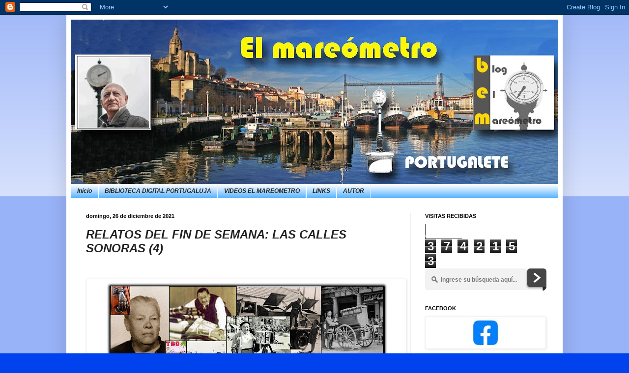

--- FILE ---
content_type: text/html; charset=UTF-8
request_url: https://mareometro.blogspot.com/b/stats?style=WHITE_TRANSPARENT&timeRange=ALL_TIME&token=APq4FmAoleLrbzm6-Pwtbpz43n3NguooPi8Xl0wzCt-tIbM_iWCIaL1ejGXBibz07GVeHqFBNGnm8048QkAqTM4g3M_QN2jJIA
body_size: -14
content:
{"total":3742153,"sparklineOptions":{"backgroundColor":{"fillOpacity":0.1,"fill":"#ffffff"},"series":[{"areaOpacity":0.3,"color":"#fff"}]},"sparklineData":[[0,16],[1,31],[2,17],[3,16],[4,32],[5,33],[6,35],[7,30],[8,15],[9,14],[10,15],[11,27],[12,39],[13,21],[14,24],[15,22],[16,29],[17,33],[18,36],[19,23],[20,29],[21,33],[22,30],[23,25],[24,30],[25,33],[26,38],[27,100],[28,27],[29,16]],"nextTickMs":63157}

--- FILE ---
content_type: text/plain
request_url: https://www.google-analytics.com/j/collect?v=1&_v=j102&a=324743452&t=pageview&_s=1&dl=https%3A%2F%2Fmareometro.blogspot.com%2F2021%2F12%2Frelatos-del-fin-de-semana-las-calles_26.html&ul=en-us%40posix&dt=MAREOMETRO%20PORTUGALETE%3A%20RELATOS%20DEL%20FIN%20DE%20SEMANA%3A%20LAS%20CALLES%20SONORAS%20(4)&sr=1280x720&vp=1280x720&_u=IEBAAEABAAAAACAAI~&jid=1748860600&gjid=782016172&cid=837523696.1762016038&tid=UA-68437921-1&_gid=794005409.1762016038&_r=1&_slc=1&z=245874242
body_size: -453
content:
2,cG-HH361SRF8V

--- FILE ---
content_type: text/javascript; charset=UTF-8
request_url: https://mareometro.blogspot.com/feeds/posts/default?orderby=published&alt=json-in-script&callback=showlatestpostswiththumbs
body_size: 37560
content:
// API callback
showlatestpostswiththumbs({"version":"1.0","encoding":"UTF-8","feed":{"xmlns":"http://www.w3.org/2005/Atom","xmlns$openSearch":"http://a9.com/-/spec/opensearchrss/1.0/","xmlns$blogger":"http://schemas.google.com/blogger/2008","xmlns$georss":"http://www.georss.org/georss","xmlns$gd":"http://schemas.google.com/g/2005","xmlns$thr":"http://purl.org/syndication/thread/1.0","id":{"$t":"tag:blogger.com,1999:blog-4657191122582241764"},"updated":{"$t":"2025-11-01T15:45:09.756+01:00"},"category":[{"term":"Personajes portugalujos"},{"term":"Fotografías"},{"term":"Vida festiva"},{"term":"Urbanismo"},{"term":"Vida social"},{"term":"enportugalete.com"},{"term":"Vida comercial"},{"term":"Vida deportiva"},{"term":"Vida religiosa"},{"term":"Vida política"},{"term":"vida escolar"},{"term":"Guerras"},{"term":"Personajes visitantes"},{"term":"Futbol"},{"term":"Bibliografía"},{"term":"vida musical"},{"term":"Basilica"},{"term":"Regatas"},{"term":"Pintura"},{"term":"Posguerra"},{"term":"Colección El Mareometro"},{"term":"Vida municipal"},{"term":"Cartografía"},{"term":"Cuadernos Portugalujos"},{"term":"Portugalujos en América"},{"term":"Heráldica"},{"term":"Asociaciones y Sociedades"},{"term":"Bares"},{"term":"Fundación El Abra"},{"term":"Encuentros Portugalujos del Hotel"},{"term":"Carteles"},{"term":"Fotógrafos"},{"term":"Playa"},{"term":"Hotel"},{"term":"Personajes"},{"term":"Muelle de Hierro"},{"term":"Puente Colgante"},{"term":"Portugalete 700"},{"term":"Archivo Histórico Municipal"},{"term":"Cine"},{"term":"Temas varios"},{"term":"Vida laboral e industrial"},{"term":"Ferrocarril"},{"term":"Historia"},{"term":"Hospital Asilo"},{"term":"El Ojillo"},{"term":"Pintura y escultura"},{"term":"Asociación Amigos de la Basilica"},{"term":"La Ría"},{"term":"Felicitaciones"},{"term":"vida laboral"},{"term":"Postales"},{"term":"Calle Maestro Zubeldia"},{"term":"Elai Alai"},{"term":"Grupos"},{"term":"Barrios"},{"term":"Recuerdos portugalujos"},{"term":"Calles portugalujas"},{"term":"videos el mareometro"},{"term":"Poesía"},{"term":"Relatos"},{"term":"Pueblos vecinos"},{"term":"Salvamento de Naufragos"},{"term":"vida politica"},{"term":"Escuelas de Zubeldia"},{"term":"Grabados"},{"term":"Cofradías"},{"term":"Teatro"},{"term":"Portugalete años 30"},{"term":"República"},{"term":"Cementerio"},{"term":"Imágenes portugalujas antiguas"},{"term":"Muelle Viejo"},{"term":"Repélega"},{"term":"La Canilla"},{"term":"Toros"},{"term":"Repelega"},{"term":"Ría"},{"term":"txakoli"},{"term":"Programas de festejos"},{"term":"Temas Jarrilleros"},{"term":"muelle Nuevo"},{"term":"montañismo"},{"term":"Dársena"},{"term":"Mercado"},{"term":"Tesoros Portugalujos"},{"term":"Toponimia"},{"term":"Ayer y Hoy"},{"term":"Filatelia"},{"term":"Maquetas"},{"term":"Peñota"},{"term":"Revistas"},{"term":"San Nicolás"},{"term":"Santa Clara"},{"term":"Santurtzi"},{"term":"Sporting Club"},{"term":"Tranvías"},{"term":"gastronomía"},{"term":"Mareómetro"},{"term":"Palacio Chavari"},{"term":"Torre Salazar"},{"term":"blog el Mareometro"},{"term":"naufragios"},{"term":"vida cultural"},{"term":"Correos y telegrafos"},{"term":"Plaza del Cristo"},{"term":"Presentación"},{"term":"Vida militar"},{"term":"Vistas aéreas"},{"term":"dibujos"},{"term":"natación"},{"term":"transportes"},{"term":"Frontón La Estrella"},{"term":"JARRILLERO 2021"},{"term":"Kiosko"},{"term":"La Florida"},{"term":"NÁUTICA"},{"term":"Portugalete F.C."},{"term":"San Roque"},{"term":"palangreros"},{"term":"Mareógrafo"},{"term":"Torre del Piloto Mayor"},{"term":"Videos"},{"term":"límites"},{"term":"Baterías militares"},{"term":"Las Arenas"},{"term":"Ojillo"},{"term":"Oroituz"},{"term":"Ostras"},{"term":"Palacio Gandarias"},{"term":"Plaza de la Ranche"},{"term":"Poblado B \u0026 W"},{"term":"Relleno"},{"term":"Semana Santa"},{"term":"Torre de Castet"},{"term":"Torre del Coronel"},{"term":"Vida Industrial"},{"term":"arqueología"},{"term":"boteros"},{"term":"APP TURISMO"},{"term":"Abatxolo"},{"term":"Agradecimientos"},{"term":"Alto de la Pastora"},{"term":"Cuba"},{"term":"Enlaces"},{"term":"JARRILLERO 2023"},{"term":"Palacio de Dueñas"},{"term":"Plaza del Solar"},{"term":"Portugalete en America"},{"term":"Santo Cristo del Portal"},{"term":"TURISMO"},{"term":"Vida"},{"term":"boxeo"},{"term":"coleccionismo"},{"term":"escenas costumbristas"},{"term":"escuelas"},{"term":"fotogrfías"},{"term":"per"},{"term":"vida infantil"}],"title":{"type":"text","$t":"MAREOMETRO PORTUGALETE"},"subtitle":{"type":"html","$t":""},"link":[{"rel":"http://schemas.google.com/g/2005#feed","type":"application/atom+xml","href":"https:\/\/mareometro.blogspot.com\/feeds\/posts\/default"},{"rel":"self","type":"application/atom+xml","href":"https:\/\/www.blogger.com\/feeds\/4657191122582241764\/posts\/default?alt=json-in-script\u0026orderby=published"},{"rel":"alternate","type":"text/html","href":"https:\/\/mareometro.blogspot.com\/"},{"rel":"hub","href":"http://pubsubhubbub.appspot.com/"},{"rel":"next","type":"application/atom+xml","href":"https:\/\/www.blogger.com\/feeds\/4657191122582241764\/posts\/default?alt=json-in-script\u0026start-index=26\u0026max-results=25\u0026orderby=published"}],"author":[{"name":{"$t":"El mareómetro PORTUGALETE"},"uri":{"$t":"http:\/\/www.blogger.com\/profile\/12588262763539537986"},"email":{"$t":"noreply@blogger.com"},"gd$image":{"rel":"http://schemas.google.com/g/2005#thumbnail","width":"16","height":"16","src":"https:\/\/img1.blogblog.com\/img\/b16-rounded.gif"}}],"generator":{"version":"7.00","uri":"http://www.blogger.com","$t":"Blogger"},"openSearch$totalResults":{"$t":"4577"},"openSearch$startIndex":{"$t":"1"},"openSearch$itemsPerPage":{"$t":"25"},"entry":[{"id":{"$t":"tag:blogger.com,1999:blog-4657191122582241764.post-3222627119744016700"},"published":{"$t":"2025-11-01T10:20:00.000+01:00"},"updated":{"$t":"2025-11-01T10:20:10.693+01:00"},"category":[{"scheme":"http://www.blogger.com/atom/ns#","term":"Vida festiva"}],"title":{"type":"text","$t":"LOS BAILES DE LA PLAZA. APARICIÓN DE LOS ALTAVOCES Y LA RADIO EN 1933."},"content":{"type":"html","$t":"\u003Cbr \/\u003E\n\u003Cdiv class=\"MsoNormal\" style=\"background: white; text-indent: 17pt;\"\u003E\u003Cdiv class=\"separator\" style=\"clear: both; text-align: center;\"\u003E\u003Ca href=\"https:\/\/blogger.googleusercontent.com\/img\/b\/R29vZ2xl\/AVvXsEh10KypqKdLjZY5WArEZfDogxIXcv9TLvDf5tReRDBE60qyuLwjSj8iOu66TDtCVq7FCgoWyDtUJ5jhjNEWoKd8HNfuPjoS3Sz3ad6Y3e9OZegd-hoc-A8t9glIxXzmG8JAMgiR6WlNXK0S6tgx0yNV_tx1SwDxMfc6RhcI97M4iSqkorRXNgy-eEpRp8vB\/s1920\/Urbina%20blog%201.jpg\" style=\"clear: left; float: left; margin-bottom: 1em; margin-right: 1em;\"\u003E\u003Cimg border=\"0\" data-original-height=\"1200\" data-original-width=\"1920\" height=\"400\" src=\"https:\/\/blogger.googleusercontent.com\/img\/b\/R29vZ2xl\/AVvXsEh10KypqKdLjZY5WArEZfDogxIXcv9TLvDf5tReRDBE60qyuLwjSj8iOu66TDtCVq7FCgoWyDtUJ5jhjNEWoKd8HNfuPjoS3Sz3ad6Y3e9OZegd-hoc-A8t9glIxXzmG8JAMgiR6WlNXK0S6tgx0yNV_tx1SwDxMfc6RhcI97M4iSqkorRXNgy-eEpRp8vB\/w640-h400\/Urbina%20blog%201.jpg\" width=\"640\" \/\u003E\u003C\/a\u003E\u003C\/div\u003E\n\u003Cbr \/\u003E\u003C\/div\u003E\u003Cbr \/\u003E\u003Cbr \/\u003E\n\u003Cdiv class=\"MsoNormal\" style=\"background: white; text-indent: 17pt;\"\u003E\u003Ca href=\"https:\/\/blogger.googleusercontent.com\/img\/b\/R29vZ2xl\/AVvXsEj-vg67VPO3fyuwR-8PyDkEkJ8uSzk-BqEZqLwssbIDtPX07jLUubDWL3xeWXVjHfr6q7VXaHf7X2yaFQYO96ZnEI_lUPc0gTAyOaR9Qr_lxagk9x9ckCOUEIfx0qzUcep8I9ln4e2Rbfr74H1OddDIP2ZYcKqky752vZ3SRlcTExcjejFPZabiVA5rIg5Q\/s1920\/urbina%20blog%202.jpg\" imageanchor=\"1\" style=\"background-color: transparent; clear: left; float: left; margin-bottom: 1em; margin-right: 1em; text-align: center;\"\u003E\u003Cimg border=\"0\" data-original-height=\"1200\" data-original-width=\"1920\" height=\"400\" src=\"https:\/\/blogger.googleusercontent.com\/img\/b\/R29vZ2xl\/AVvXsEj-vg67VPO3fyuwR-8PyDkEkJ8uSzk-BqEZqLwssbIDtPX07jLUubDWL3xeWXVjHfr6q7VXaHf7X2yaFQYO96ZnEI_lUPc0gTAyOaR9Qr_lxagk9x9ckCOUEIfx0qzUcep8I9ln4e2Rbfr74H1OddDIP2ZYcKqky752vZ3SRlcTExcjejFPZabiVA5rIg5Q\/w640-h400\/urbina%20blog%202.jpg\" width=\"640\" \/\u003E\u003C\/a\u003E\u003C\/div\u003E\u003Cbr \/\u003E\n\u003Cdiv class=\"MsoNormal\" style=\"background: white; text-indent: 17pt;\"\u003E\n\u003Cspan style=\"color: #222222;\"\u003E\u003Cspan style=\"font-size: large;\"\u003ERecogíamos en otro artículo sobre el tema de los\ncorros de baile en la Plaza, como en 1932, la adjudicación de los cuatro\nexistentes había recaído en Julián Tellaeche y Víctor López que se presentaban\njuntos.\u003Co:p\u003E\u003C\/o:p\u003E\u003C\/span\u003E\u003C\/span\u003E\u003C\/div\u003E\n\u003Cdiv class=\"MsoNormal\" style=\"background: white; text-indent: 17pt;\"\u003E\n\u003Cspan style=\"color: #222222;\"\u003E\u003Cspan style=\"font-size: large;\"\u003EAl finalizar dicho ejercicio, en la nueva adjudicación\npara 1933 se produjo un hecho que iba a ser revolucionario en los bailes de la\nPlaza. Fue el ofrecimiento de Agustín Urbina Viguri de “una instalación\namplificadora de micrófono radio y gramófono con sus correspondientes\naltavoces”, por un importe de 3.003 ptas. más beneficioso que las 2.500 ptas\nofrecidas por Tellaeche y López y las 2.640 ptas de Emiliano Rubio Prieto.\u003Co:p\u003E\u003C\/o:p\u003E\u003C\/span\u003E\u003C\/span\u003E\u003C\/div\u003E\n\u003Cdiv class=\"MsoNormal\" style=\"background: white; text-indent: 17pt;\"\u003E\n\u003Cspan style=\"color: #222222;\"\u003E\u003Cspan style=\"font-size: large;\"\u003ELa expectación que causó aquel verano el nuevo invento\nfue enorme, y ante “el éxito del nuevo sistema de música con altavoces, y las\npeticiones del numeroso público que concurre a expansionarse a los bailes\narmonizados por la Banda Municipal y los altavoces”, Urbina trasmitió en\nnoviembre al Ayuntamiento, la posibilidad de seguir funcionando hasta las 9 de\nla noche, una hora después de retirarse la Banda.\u003Co:p\u003E\u003C\/o:p\u003E\u003C\/span\u003E\u003C\/span\u003E\u003C\/div\u003E\n\u003Cdiv class=\"MsoNormal\" style=\"background: white; text-indent: 17pt;\"\u003E\n\u003Cspan style=\"font-size: large;\"\u003ELa Corporación\nMunicipal acogió también bien la medida, pero con la “condición de que ofrezca\niguales audiciones de música varia todos los domingos y días festivos de 12 de\nla mañana a 1 de la tarde siempre que el tiempo lo permita”. \u003C\/span\u003E\u003C\/div\u003E\n\u003Cdiv class=\"MsoNormal\" style=\"background: white; text-indent: 17pt;\"\u003E\n\u003Cspan style=\"font-size: large;\"\u003E\u003Cspan style=\"background-attachment: initial; background-clip: initial; background-image: initial; background-origin: initial; background-position: initial; background-repeat: initial; background-size: initial;\"\u003ELa iniciativa de Agustín Urbina, presidente a la sazón\nde la “Sociedad Cooperativa Obrera Constructora de Casas Baratas Villa Nueva”,\ny que en diciembre de 1932 había abierto en El Ojillo “\u003C\/span\u003Eun comercio de\nventa e instalación de aparatos de radio y artículos de electricidad” que se\nanunciaba como representante oficial de la casa Philips Radio, produjo un\ncambio radical en los bailes de la Plaza, desplazando definitivamente a los\npianos de manubrio y a los acordeonistas callejeros.\u003Cspan style=\"background-attachment: initial; background-clip: initial; background-image: initial; background-origin: initial; background-position: initial; background-repeat: initial; background-size: initial;\"\u003E\u003Co:p\u003E\u003C\/o:p\u003E\u003C\/span\u003E\u003C\/span\u003E\u003C\/div\u003E\n\u003Cdiv class=\"MsoNormal\" style=\"background: white; text-indent: 17pt;\"\u003E\n\u003Cspan style=\"background-attachment: initial; background-clip: initial; background-image: initial; background-origin: initial; background-position: initial; background-repeat: initial; background-size: initial; color: #222222;\"\u003E\u003Cspan style=\"font-size: large;\"\u003EDe tal manera que al año siguiente,\n1934, se estableció el concurso de adjudicación de los puestos de baile,\n“aplicando la radio”. Se presentaron 12 solicitudes, una de ellas la de Urbina\ny adjudicaron por dos años de contrato a Víctor y Mario López Alonso, de\nSanturce y Las Arenas respectivamente, que formaron una sociedad, con un\naparato de radio marca Philips.\u003Co:p\u003E\u003C\/o:p\u003E\u003Cbr \/\u003E\u003C\/span\u003E\u003C\/span\u003E\u003C\/div\u003E\n\u003Cdiv class=\"MsoNormal\" style=\"background: white; text-indent: 17pt;\"\u003E\n\u003Cspan style=\"background-attachment: initial; background-clip: initial; background-image: initial; background-origin: initial; background-position: initial; background-repeat: initial; background-size: initial; color: #222222;\"\u003E\u003Cspan style=\"font-size: large;\"\u003EEl aparato se colocaba en el kiosko y\nlos altavoces se repartían por toda la plaza, cobrando el adjudicatario a los\nque bailasen una perra gorda los domingos y media los demás días. Por supuesto\nlas mujeres no pagaban.\u003C\/span\u003E\u003Co:p\u003E\u003C\/o:p\u003E\u003C\/span\u003E\u003Cbr \/\u003E\n\u003Cspan style=\"background-attachment: initial; background-clip: initial; background-image: initial; background-origin: initial; background-position: initial; background-repeat: initial; background-size: initial; color: #222222;\"\u003E\u003Cspan style=\"font-size: large;\"\u003ERecogemos a través de los programas de festejos la trasformación que fue sufriendo la amenización de las romerías en la Plaza.\u0026nbsp;\u003C\/span\u003E\u003C\/span\u003E\u003C\/div\u003E\u003Cdiv class=\"MsoNormal\" style=\"background: white; text-indent: 17pt;\"\u003E\u003Cspan style=\"color: #222222; font-size: large;\"\u003E\u003Cbr \/\u003E\u003C\/span\u003E\u003C\/div\u003E\u003Cdiv class=\"MsoNormal\" style=\"background: white; text-indent: 17pt;\"\u003E\u003Cdiv style=\"text-align: right;\"\u003E\u003Cspan style=\"color: #222222; text-indent: 17pt;\"\u003EPublicado el 1 de marzo 2016\u003C\/span\u003E\u003C\/div\u003E\n\u003Cspan style=\"background-attachment: initial; background-clip: initial; background-image: initial; background-origin: initial; background-position: initial; background-repeat: initial; background-size: initial; color: #222222;\"\u003E\u003Cspan style=\"font-size: large;\"\u003E\u003Cbr \/\u003E\u003C\/span\u003E\u003C\/span\u003E\n\u003Cbr \/\u003E\n\u003Cdiv class=\"separator\" style=\"clear: both; text-align: center;\"\u003E\n\u003C\/div\u003E\n\u003Cbr \/\u003E\n\u003Cspan style=\"background-attachment: initial; background-clip: initial; background-image: initial; background-origin: initial; background-position: initial; background-repeat: initial; background-size: initial; color: #222222;\"\u003E\u003Cspan style=\"font-size: large;\"\u003E\u003Cbr \/\u003E\u003C\/span\u003E\u003C\/span\u003E\n\u003Cspan style=\"background-attachment: initial; background-clip: initial; background-image: initial; background-origin: initial; background-position: initial; background-repeat: initial; background-size: initial; color: #222222;\"\u003E\u003Cspan style=\"font-size: large;\"\u003E\u003Cbr \/\u003E\u003C\/span\u003E\u003C\/span\u003E\n\u003Cspan style=\"background-attachment: initial; background-clip: initial; background-image: initial; background-origin: initial; background-position: initial; background-repeat: initial; background-size: initial; color: #222222;\"\u003E\u003Cspan style=\"font-size: large;\"\u003E\u003Cbr \/\u003E\u003C\/span\u003E\u003C\/span\u003E\u003C\/div\u003E\n\u003Cbr \/\u003E\n\u003Cdiv class=\"MsoNormal\" style=\"background: white; text-indent: 17pt;\"\u003E\n\u003Cbr \/\u003E\u003C\/div\u003E\n\u003Cbr \/\u003E\u003Cbr \/\u003E"},"link":[{"rel":"replies","type":"application/atom+xml","href":"https:\/\/mareometro.blogspot.com\/feeds\/3222627119744016700\/comments\/default","title":"Enviar comentarios"},{"rel":"replies","type":"text/html","href":"https:\/\/mareometro.blogspot.com\/2016\/03\/los-bailes-de-la-plaza-aparicion-de-los.html#comment-form","title":"0 comentarios"},{"rel":"edit","type":"application/atom+xml","href":"https:\/\/www.blogger.com\/feeds\/4657191122582241764\/posts\/default\/3222627119744016700"},{"rel":"self","type":"application/atom+xml","href":"https:\/\/www.blogger.com\/feeds\/4657191122582241764\/posts\/default\/3222627119744016700"},{"rel":"alternate","type":"text/html","href":"https:\/\/mareometro.blogspot.com\/2016\/03\/los-bailes-de-la-plaza-aparicion-de-los.html","title":"LOS BAILES DE LA PLAZA. APARICIÓN DE LOS ALTAVOCES Y LA RADIO EN 1933."}],"author":[{"name":{"$t":"El mareómetro PORTUGALETE"},"uri":{"$t":"http:\/\/www.blogger.com\/profile\/12588262763539537986"},"email":{"$t":"noreply@blogger.com"},"gd$image":{"rel":"http://schemas.google.com/g/2005#thumbnail","width":"16","height":"16","src":"https:\/\/img1.blogblog.com\/img\/b16-rounded.gif"}}],"media$thumbnail":{"xmlns$media":"http://search.yahoo.com/mrss/","url":"https:\/\/blogger.googleusercontent.com\/img\/b\/R29vZ2xl\/AVvXsEh10KypqKdLjZY5WArEZfDogxIXcv9TLvDf5tReRDBE60qyuLwjSj8iOu66TDtCVq7FCgoWyDtUJ5jhjNEWoKd8HNfuPjoS3Sz3ad6Y3e9OZegd-hoc-A8t9glIxXzmG8JAMgiR6WlNXK0S6tgx0yNV_tx1SwDxMfc6RhcI97M4iSqkorRXNgy-eEpRp8vB\/s72-w640-h400-c\/Urbina%20blog%201.jpg","height":"72","width":"72"},"thr$total":{"$t":"0"}},{"id":{"$t":"tag:blogger.com,1999:blog-4657191122582241764.post-4368115359656303557"},"published":{"$t":"2025-10-31T09:31:00.002+01:00"},"updated":{"$t":"2025-10-31T09:48:44.758+01:00"},"category":[{"scheme":"http://www.blogger.com/atom/ns#","term":"Fotografías"},{"scheme":"http://www.blogger.com/atom/ns#","term":"Guerras"}],"title":{"type":"text","$t":"GUDARIS Y REQUETES DURANTE LA GUERRA CIVIL EN 1937"},"content":{"type":"html","$t":"\u003Cp\u003E\u003Ca href=\"https:\/\/blogger.googleusercontent.com\/img\/b\/R29vZ2xl\/AVvXsEhktwNVQhmm8lxQw1vzOv_G7-OKkzntHrnosk4SyevXErpdJVGsbUCZeb9nZYuWm-W1fXI_7nnDSHCeLw8tO-LoZrRKwi8tQcQhwg_yOqG1rb71irP3YcIuOkRFPhbztqlb-U2zv_MWiZsWcnxTDHEX3dDuPrRszpFBdjnbKfCI5TZqvfyxY0aCQzabdIHs\/s1920\/unnamed.jpg\" style=\"clear: left; float: left; margin-bottom: 1em; margin-right: 1em; text-align: center;\"\u003E\u003Cimg border=\"0\" data-original-height=\"1200\" data-original-width=\"1920\" height=\"400\" src=\"https:\/\/blogger.googleusercontent.com\/img\/b\/R29vZ2xl\/AVvXsEhktwNVQhmm8lxQw1vzOv_G7-OKkzntHrnosk4SyevXErpdJVGsbUCZeb9nZYuWm-W1fXI_7nnDSHCeLw8tO-LoZrRKwi8tQcQhwg_yOqG1rb71irP3YcIuOkRFPhbztqlb-U2zv_MWiZsWcnxTDHEX3dDuPrRszpFBdjnbKfCI5TZqvfyxY0aCQzabdIHs\/w640-h400\/unnamed.jpg\" width=\"640\" \/\u003E\u003C\/a\u003E\u0026nbsp;\u003C\/p\u003E\u003Cp\u003E\u003C\/p\u003E\u003Cp class=\"MsoNormal\" style=\"line-height: normal; margin-bottom: 0cm; text-indent: 14.2pt;\"\u003E\u003C\/p\u003E\u003Cdiv class=\"separator\" style=\"clear: both; text-align: center;\"\u003E\u003Ca href=\"https:\/\/blogger.googleusercontent.com\/img\/b\/R29vZ2xl\/AVvXsEgIFHS5aLcrD38PIgB9WKfmFERWfTvr0J7VVB8B_RcGDJE-jtCqaxk6y1G7p0FMA56q-Z4j3DADzyUGRNMjRQPJMIoY444McCguKwWvjr7Q6_cMNf0J8nEGswzLRvCJQ87tu7HndISaapZZCxpr1akqQl0P97NZleSEt4t_Tx1GyvBg67zLxWrEYkcsKvGa\/s1920\/Portugalete%20en%20la%20fotograf%C3%ADa%20(1900-1975)-342-2-2-3.jpg\" style=\"clear: left; float: left; margin-bottom: 1em; margin-right: 1em;\"\u003E\u003Cimg border=\"0\" data-original-height=\"1200\" data-original-width=\"1920\" height=\"400\" src=\"https:\/\/blogger.googleusercontent.com\/img\/b\/R29vZ2xl\/AVvXsEgIFHS5aLcrD38PIgB9WKfmFERWfTvr0J7VVB8B_RcGDJE-jtCqaxk6y1G7p0FMA56q-Z4j3DADzyUGRNMjRQPJMIoY444McCguKwWvjr7Q6_cMNf0J8nEGswzLRvCJQ87tu7HndISaapZZCxpr1akqQl0P97NZleSEt4t_Tx1GyvBg67zLxWrEYkcsKvGa\/w640-h400\/Portugalete%20en%20la%20fotograf%C3%ADa%20(1900-1975)-342-2-2-3.jpg\" width=\"640\" \/\u003E\u003C\/a\u003E\u003C\/div\u003E\u003Cspan style=\"background-color: white; color: #333333; font-family: \u0026quot;Times New Roman\u0026quot;, serif; text-indent: 14.2pt;\"\u003E\u003Cspan style=\"font-size: large;\"\u003ELa foto superior de la Compañía de gudaris “Amaya” la hemos\nsacado de una página de la revista gráfica semanal GUDARI, que publicara\nEuzko-Gudarostea en 1937 y que nos ha ofrecido en su facebook \u003Cb\u003EManu Orbe\u003C\/b\u003E acompañada\ndel texto que le acompaña, y el título \"Con nuestros heroicos gudaris\", y que ya se publicó en el libro de la Colección El Mareómetro\nPORTUGALETE EN LA FOTOGRAFÍA (1900-1975).\u003C\/span\u003E\u003C\/span\u003E\u003Cp\u003E\u003C\/p\u003E\n\n\u003Cp class=\"MsoNormal\" style=\"line-height: normal; margin-bottom: 0cm; text-indent: 14.2pt;\"\u003E\u003Cspan style=\"font-size: large;\"\u003E\u003Cspan style=\"background: white; color: #333333; font-family: \u0026quot;Times New Roman\u0026quot;,serif;\"\u003EAhora la volvemos a recoger restaurada, junto con otra de un\ngrupo de soldados portugalujos voluntarios requetés, que se unieron al tercio carlista Ortiz\nde Zárate, que también aparece en el citado libro y que son de las pocas de la\nguerra civil en la Villa que se conservan\u003C\/span\u003E\u003Cspan style=\"background: white; color: #333333;\"\u003E.\u003C\/span\u003E\u003C\/span\u003E\u003Cspan style=\"background: white; color: #333333; font-family: \u0026quot;Times New Roman\u0026quot;,serif;\"\u003E\u003Co:p\u003E\u003C\/o:p\u003E\u003C\/span\u003E\u003C\/p\u003E\u003Cbr \/\u003E"},"link":[{"rel":"replies","type":"application/atom+xml","href":"https:\/\/mareometro.blogspot.com\/feeds\/4368115359656303557\/comments\/default","title":"Enviar comentarios"},{"rel":"replies","type":"text/html","href":"https:\/\/mareometro.blogspot.com\/2025\/10\/gudaris-y-requetes-durante-la-guerra.html#comment-form","title":"0 comentarios"},{"rel":"edit","type":"application/atom+xml","href":"https:\/\/www.blogger.com\/feeds\/4657191122582241764\/posts\/default\/4368115359656303557"},{"rel":"self","type":"application/atom+xml","href":"https:\/\/www.blogger.com\/feeds\/4657191122582241764\/posts\/default\/4368115359656303557"},{"rel":"alternate","type":"text/html","href":"https:\/\/mareometro.blogspot.com\/2025\/10\/gudaris-y-requetes-durante-la-guerra.html","title":"GUDARIS Y REQUETES DURANTE LA GUERRA CIVIL EN 1937"}],"author":[{"name":{"$t":"El mareómetro PORTUGALETE"},"uri":{"$t":"http:\/\/www.blogger.com\/profile\/12588262763539537986"},"email":{"$t":"noreply@blogger.com"},"gd$image":{"rel":"http://schemas.google.com/g/2005#thumbnail","width":"16","height":"16","src":"https:\/\/img1.blogblog.com\/img\/b16-rounded.gif"}}],"media$thumbnail":{"xmlns$media":"http://search.yahoo.com/mrss/","url":"https:\/\/blogger.googleusercontent.com\/img\/b\/R29vZ2xl\/AVvXsEhktwNVQhmm8lxQw1vzOv_G7-OKkzntHrnosk4SyevXErpdJVGsbUCZeb9nZYuWm-W1fXI_7nnDSHCeLw8tO-LoZrRKwi8tQcQhwg_yOqG1rb71irP3YcIuOkRFPhbztqlb-U2zv_MWiZsWcnxTDHEX3dDuPrRszpFBdjnbKfCI5TZqvfyxY0aCQzabdIHs\/s72-w640-h400-c\/unnamed.jpg","height":"72","width":"72"},"thr$total":{"$t":"0"}},{"id":{"$t":"tag:blogger.com,1999:blog-4657191122582241764.post-6874209140572863261"},"published":{"$t":"2025-10-30T09:34:00.003+01:00"},"updated":{"$t":"2025-10-30T09:34:57.059+01:00"},"category":[{"scheme":"http://www.blogger.com/atom/ns#","term":"Hospital Asilo"}],"title":{"type":"text","$t":"EL HOSPITAL SAN JUAN BAUTISTA PREMIO GAINDITU 2025"},"content":{"type":"html","$t":"\u003Cp\u003E\u0026nbsp;\u003C\/p\u003E\u003Cdiv class=\"separator\" style=\"clear: both; text-align: center;\"\u003E\u003Ca href=\"https:\/\/blogger.googleusercontent.com\/img\/b\/R29vZ2xl\/AVvXsEjSoNNu94Yxd4Qvyg5KkwDD7T6UDeoNoldo5-V6OFmSYPBD6n6unLd7UBiirtAR8F3w_Binsf61iJ66cowEz_4sY5erpozBBBNwyp_jnfBX2o6jtG_bszIiOzyCs3hisA0Fomx0roBFR0GvlRjgXVBZ30QDNomJq9FU08qwj0qFLDWtaB-iRj9EzTNu06TL\/s1920\/IV%20GAINDITU%20copia.jpg\" style=\"margin-left: 1em; margin-right: 1em;\"\u003E\u003Cimg border=\"0\" data-original-height=\"1200\" data-original-width=\"1920\" height=\"400\" src=\"https:\/\/blogger.googleusercontent.com\/img\/b\/R29vZ2xl\/AVvXsEjSoNNu94Yxd4Qvyg5KkwDD7T6UDeoNoldo5-V6OFmSYPBD6n6unLd7UBiirtAR8F3w_Binsf61iJ66cowEz_4sY5erpozBBBNwyp_jnfBX2o6jtG_bszIiOzyCs3hisA0Fomx0roBFR0GvlRjgXVBZ30QDNomJq9FU08qwj0qFLDWtaB-iRj9EzTNu06TL\/w640-h400\/IV%20GAINDITU%20copia.jpg\" width=\"640\" \/\u003E\u003C\/a\u003E\u003C\/div\u003E\u003Cdiv class=\"separator\" style=\"clear: both; text-align: center;\"\u003E\u003Cbr \/\u003E\u003C\/div\u003E\u003Cdiv class=\"separator\" style=\"clear: both; text-align: center;\"\u003E\u003Ciframe allowfullscreen=\"\" class=\"BLOG_video_class\" height=\"266\" src=\"https:\/\/www.youtube.com\/embed\/d60qzYzaZwE\" width=\"536\" youtube-src-id=\"d60qzYzaZwE\"\u003E\u003C\/iframe\u003E\u003C\/div\u003E\u003Cbr \/\u003E\u003Cdiv class=\"separator\" style=\"clear: both; text-align: center;\"\u003E\u003Cbr \/\u003E\u003C\/div\u003E\u003Cbr \/\u003E\u003Cdiv class=\"separator\" style=\"clear: both; text-align: center;\"\u003E\u003Cbr \/\u003E\u003C\/div\u003E\u003Cbr \/\u003E"},"link":[{"rel":"replies","type":"application/atom+xml","href":"https:\/\/mareometro.blogspot.com\/feeds\/6874209140572863261\/comments\/default","title":"Enviar comentarios"},{"rel":"replies","type":"text/html","href":"https:\/\/mareometro.blogspot.com\/2025\/10\/el-hospital-san-juan-bautista-premio.html#comment-form","title":"1 comentarios"},{"rel":"edit","type":"application/atom+xml","href":"https:\/\/www.blogger.com\/feeds\/4657191122582241764\/posts\/default\/6874209140572863261"},{"rel":"self","type":"application/atom+xml","href":"https:\/\/www.blogger.com\/feeds\/4657191122582241764\/posts\/default\/6874209140572863261"},{"rel":"alternate","type":"text/html","href":"https:\/\/mareometro.blogspot.com\/2025\/10\/el-hospital-san-juan-bautista-premio.html","title":"EL HOSPITAL SAN JUAN BAUTISTA PREMIO GAINDITU 2025"}],"author":[{"name":{"$t":"El mareómetro PORTUGALETE"},"uri":{"$t":"http:\/\/www.blogger.com\/profile\/12588262763539537986"},"email":{"$t":"noreply@blogger.com"},"gd$image":{"rel":"http://schemas.google.com/g/2005#thumbnail","width":"16","height":"16","src":"https:\/\/img1.blogblog.com\/img\/b16-rounded.gif"}}],"media$thumbnail":{"xmlns$media":"http://search.yahoo.com/mrss/","url":"https:\/\/blogger.googleusercontent.com\/img\/b\/R29vZ2xl\/AVvXsEjSoNNu94Yxd4Qvyg5KkwDD7T6UDeoNoldo5-V6OFmSYPBD6n6unLd7UBiirtAR8F3w_Binsf61iJ66cowEz_4sY5erpozBBBNwyp_jnfBX2o6jtG_bszIiOzyCs3hisA0Fomx0roBFR0GvlRjgXVBZ30QDNomJq9FU08qwj0qFLDWtaB-iRj9EzTNu06TL\/s72-w640-h400-c\/IV%20GAINDITU%20copia.jpg","height":"72","width":"72"},"thr$total":{"$t":"1"}},{"id":{"$t":"tag:blogger.com,1999:blog-4657191122582241764.post-5126881316400199831"},"published":{"$t":"2025-10-29T09:03:00.000+01:00"},"updated":{"$t":"2025-10-29T09:03:22.098+01:00"},"category":[{"scheme":"http://www.blogger.com/atom/ns#","term":"Bares"}],"title":{"type":"text","$t":"EL BAR TXIKI CASI 80 AÑOS EN LA PLAZA DEL SOLAR CON LA MISMA FAMILIA SOPEÑA AL FRENTE"},"content":{"type":"html","$t":"\u003Cp\u003E\u003Ca href=\"https:\/\/blogger.googleusercontent.com\/img\/b\/R29vZ2xl\/AVvXsEgZiB8TTVMeSpelV9FEDijbf8Ei7cFa4bI2rWNsrf0sTKhxzSUF_nNsXAYfZgwGt2lYSodD0voFi1OexDtEBl27OOjk3prtgPfVhu2OyoKVsER6iqWwveiMkhGk6ytvbwvJhWgIJdNQaCWGJ-xUnguj0abWjQQ9R6MlGxEKjqKvAZG5uPmLhpzAEVDx3yVc\/s1920\/FILE9971%2021.jpg\" style=\"clear: left; float: left; margin-bottom: 1em; margin-right: 1em; text-align: center;\"\u003E\u003C\/a\u003E\u003C\/p\u003E\u003Cdiv class=\"separator\" style=\"clear: both; text-align: center;\"\u003E\u003Ca href=\"https:\/\/blogger.googleusercontent.com\/img\/b\/R29vZ2xl\/AVvXsEgdNXSh-mFUJcY-O1mYCngjSkwTfF2gKv89zMgfey-ByS9wTbFrDzygnoeapCHBWdOrcz2FbVubI7xyVjGGHNx1jBM6c8MWT5D0jF7bKsINhiBaS1B5gQfk0EYGGPlSbTl_F4-bIlFEpkTVWY3ZGix8IvZwZaDYuIcrcyU1TY86T1TVLQkIlNOJVBtkLIDI\/s1920\/FILE9971%202.jpg\" style=\"clear: left; float: left; margin-bottom: 1em; margin-right: 1em;\"\u003E\u003Cimg border=\"0\" data-original-height=\"1200\" data-original-width=\"1920\" height=\"400\" src=\"https:\/\/blogger.googleusercontent.com\/img\/b\/R29vZ2xl\/AVvXsEgdNXSh-mFUJcY-O1mYCngjSkwTfF2gKv89zMgfey-ByS9wTbFrDzygnoeapCHBWdOrcz2FbVubI7xyVjGGHNx1jBM6c8MWT5D0jF7bKsINhiBaS1B5gQfk0EYGGPlSbTl_F4-bIlFEpkTVWY3ZGix8IvZwZaDYuIcrcyU1TY86T1TVLQkIlNOJVBtkLIDI\/w640-h400\/FILE9971%202.jpg\" width=\"640\" \/\u003E\u003C\/a\u003E\u003C\/div\u003E\u003Cimg border=\"0\" data-original-height=\"1200\" data-original-width=\"1920\" height=\"400\" src=\"https:\/\/blogger.googleusercontent.com\/img\/b\/R29vZ2xl\/AVvXsEgZiB8TTVMeSpelV9FEDijbf8Ei7cFa4bI2rWNsrf0sTKhxzSUF_nNsXAYfZgwGt2lYSodD0voFi1OexDtEBl27OOjk3prtgPfVhu2OyoKVsER6iqWwveiMkhGk6ytvbwvJhWgIJdNQaCWGJ-xUnguj0abWjQQ9R6MlGxEKjqKvAZG5uPmLhpzAEVDx3yVc\/w640-h400\/FILE9971%2021.jpg\" width=\"640\" \/\u003E\u0026nbsp;\u003Ca href=\"https:\/\/blogger.googleusercontent.com\/img\/b\/R29vZ2xl\/AVvXsEhPyhGsovAtfQ9AO8w5rT8xTDBnT9rjTuN9QrYaKtrvzf1DXcOiwrjZjLK_0auumN8ZdsyVDmsp7sMyjP8wVObQL_a8IPXK4w7KfRLYLqz7UI0-52r4kj7sno2Bh53qVOt4YIpHuNbiiFckJP7o8W5LWm5BQ8YHwB34lRxIW7XCAPdGHuH5QEK23GeXEg97\/s1920\/txiki%202.jpg\" style=\"clear: left; display: inline !important; margin-bottom: 1em; margin-right: 1em; text-align: center;\"\u003E\u003Cimg border=\"0\" data-original-height=\"1200\" data-original-width=\"1920\" height=\"400\" src=\"https:\/\/blogger.googleusercontent.com\/img\/b\/R29vZ2xl\/AVvXsEhPyhGsovAtfQ9AO8w5rT8xTDBnT9rjTuN9QrYaKtrvzf1DXcOiwrjZjLK_0auumN8ZdsyVDmsp7sMyjP8wVObQL_a8IPXK4w7KfRLYLqz7UI0-52r4kj7sno2Bh53qVOt4YIpHuNbiiFckJP7o8W5LWm5BQ8YHwB34lRxIW7XCAPdGHuH5QEK23GeXEg97\/w640-h400\/txiki%202.jpg\" width=\"640\" \/\u003E\u003C\/a\u003E\u003Cp\u003E\u003C\/p\u003E\u003Cspan style=\"font-family: \u0026quot;Times New Roman\u0026quot;,serif;\"\u003E\u003Cspan style=\"font-size: large;\"\u003E\u003Cp class=\"MsoNormal\" style=\"line-height: normal; margin-bottom: 0cm; text-indent: 14.2pt;\"\u003E\u003Cspan style=\"font-family: \u0026quot;Times New Roman\u0026quot;,serif;\"\u003E\u003Cspan style=\"font-size: large;\"\u003E\u003Cbr \/\u003E\u003C\/span\u003E\u003C\/span\u003E\u003C\/p\u003ELa semana pasada recordábamos\na dos bares centenarios como eran el SIGLO XX y el Rovira y sobre todo al\nprimero pues lleva ya casi 60 año dirigido por la misma familia.\u003Co:p\u003E\u003C\/o:p\u003E\u003C\/span\u003E\u003C\/span\u003E\u003Cp\u003E\u003C\/p\u003E\n\n\u003Cp class=\"MsoNormal\" style=\"line-height: normal; margin-bottom: 0cm; text-indent: 14.2pt;\"\u003E\u003Cspan style=\"font-family: \u0026quot;Times New Roman\u0026quot;,serif;\"\u003E\u003Cspan style=\"font-size: large;\"\u003EHace 15 años que se reconoció en los \u003Ci\u003EEncuentros Portugalujos del Hotel\u003C\/i\u003E, su trayectoria de\nmás de 40 años, junto al de Polvorilla (hoy ya cerrado) y el Txiki de la Plaza \u003Cb\u003Epor\nseguir entonces en manos de la misma saga familiar\u003C\/b\u003E. \u003Co:p\u003E\u003C\/o:p\u003E\u003C\/span\u003E\u003C\/span\u003E\u003C\/p\u003E\n\n\u003Cp class=\"MsoNormal\" style=\"line-height: normal; margin-bottom: 0cm; text-indent: 14.2pt;\"\u003E\u003Cspan style=\"font-family: \u0026quot;Times New Roman\u0026quot;,serif;\"\u003E\u003Cspan style=\"font-size: large;\"\u003EHoy queremos recordar\ncon estas fotografías que encabezan la entrada, a este clásico del Casco Viejo\nque fundara en 1946 Juan Sopeña Sasía, abuelo de Antón que lo lleva en la\nactualidad, quien recordaba en \u003Ca href=\"https:\/\/mareometro.blogspot.com\/2024\/09\/recogido-de-la-prensa-el-txiki-inventor.html\"\u003E\u003Cu\u003E\u003Cspan style=\"color: #215f9a; mso-style-textfill-fill-alpha: 100.0%; mso-style-textfill-fill-color: #215F9A; mso-style-textfill-fill-colortransforms: \u0026quot;lumm=75000 lumo=25000\u0026quot;; mso-style-textfill-fill-themecolor: text2; mso-themecolor: text2; mso-themetint: 191;\"\u003E\u003Cb\u003Eotra entrada de este blog\u003C\/b\u003E\u003C\/span\u003E\u003C\/u\u003E,\u003C\/a\u003E que su clásico\npintxo de bacalao crudo fue una creación de su padre Juan Manuel Sopeña.\u003Co:p\u003E\u003C\/o:p\u003E\u003C\/span\u003E\u003C\/span\u003E\u003C\/p\u003E\n\n\u003Cp class=\"MsoNormal\" style=\"line-height: normal; margin-bottom: 0cm; text-indent: 14.2pt;\"\u003E\u003Cspan style=\"font-family: \u0026quot;Times New Roman\u0026quot;,serif;\"\u003E\u003Cspan style=\"font-size: large;\"\u003ELa primera foto es de\n1978 cuando todavía existía el segundo edificio remetido de la plaza, tras el\nayuntamiento, que a continuación fue derribado para ampliar dicho edifico\nconsistorial. En ella se vislumbra el rotulo de Chiqui Bar, en el siguiente\nedificio del antiguo Marqués del Puerto cuya fachada con escudo heráldico da a\nla calle del Medio y que fue derribada hacia 1980.\u003Co:p\u003E\u003C\/o:p\u003E\u003C\/span\u003E\u003C\/span\u003E\u003C\/p\u003E\n\n\u003Cp class=\"MsoNormal\" style=\"line-height: normal; margin-bottom: 0cm; text-indent: 14.2pt;\"\u003E\u003Cspan style=\"font-family: \u0026quot;Times New Roman\u0026quot;,serif;\"\u003E\u003Cspan style=\"font-size: large;\"\u003ECon este motivo\nSopeña trasladó su bar al edificio pegante, donde hoy continua, y donde había estado hasta\nentones otro bar, El Cocinero. \u003Co:p\u003E\u003C\/o:p\u003E\u003C\/span\u003E\u003C\/span\u003E\u003C\/p\u003E\n\n\u003Cp class=\"MsoNormal\" style=\"line-height: normal; margin-bottom: 0cm; text-indent: 14.2pt;\"\u003E\u003Cspan style=\"font-family: \u0026quot;Times New Roman\u0026quot;,serif;\"\u003E\u003Cspan style=\"font-size: large;\"\u003ECompletamos las fotos\ncon el antiguo mostrador y su dueño con un anuncio de Sidra Fresca a Presión que\nsigue siendo una de las señas de identidad de la casa. \u003Co:p\u003E\u003C\/o:p\u003E\u003C\/span\u003E\u003C\/span\u003E\u003C\/p\u003E\n\n\u003Cp class=\"MsoNormal\" style=\"line-height: normal; margin-bottom: 0cm; text-indent: 14.2pt;\"\u003E\u003Cspan style=\"font-family: \u0026quot;Times New Roman\u0026quot;,serif;\"\u003E\u003Cspan style=\"font-size: large;\"\u003EEn estos años que\ncorren para la hostelería local, el reconocimiento a estas sagas familiares que\nhan demostrado su profesionalidad y buen hacer, parece ser una obligación\nsocial.\u003C\/span\u003E\u003Co:p\u003E\u003C\/o:p\u003E\u003C\/span\u003E\u003C\/p\u003E\u003Cbr \/\u003E"},"link":[{"rel":"replies","type":"application/atom+xml","href":"https:\/\/mareometro.blogspot.com\/feeds\/5126881316400199831\/comments\/default","title":"Enviar comentarios"},{"rel":"replies","type":"text/html","href":"https:\/\/mareometro.blogspot.com\/2025\/10\/el-bar-txiki-casi-80-anos-en-la-plaza.html#comment-form","title":"1 comentarios"},{"rel":"edit","type":"application/atom+xml","href":"https:\/\/www.blogger.com\/feeds\/4657191122582241764\/posts\/default\/5126881316400199831"},{"rel":"self","type":"application/atom+xml","href":"https:\/\/www.blogger.com\/feeds\/4657191122582241764\/posts\/default\/5126881316400199831"},{"rel":"alternate","type":"text/html","href":"https:\/\/mareometro.blogspot.com\/2025\/10\/el-bar-txiki-casi-80-anos-en-la-plaza.html","title":"EL BAR TXIKI CASI 80 AÑOS EN LA PLAZA DEL SOLAR CON LA MISMA FAMILIA SOPEÑA AL FRENTE"}],"author":[{"name":{"$t":"El mareómetro PORTUGALETE"},"uri":{"$t":"http:\/\/www.blogger.com\/profile\/12588262763539537986"},"email":{"$t":"noreply@blogger.com"},"gd$image":{"rel":"http://schemas.google.com/g/2005#thumbnail","width":"16","height":"16","src":"https:\/\/img1.blogblog.com\/img\/b16-rounded.gif"}}],"media$thumbnail":{"xmlns$media":"http://search.yahoo.com/mrss/","url":"https:\/\/blogger.googleusercontent.com\/img\/b\/R29vZ2xl\/AVvXsEgdNXSh-mFUJcY-O1mYCngjSkwTfF2gKv89zMgfey-ByS9wTbFrDzygnoeapCHBWdOrcz2FbVubI7xyVjGGHNx1jBM6c8MWT5D0jF7bKsINhiBaS1B5gQfk0EYGGPlSbTl_F4-bIlFEpkTVWY3ZGix8IvZwZaDYuIcrcyU1TY86T1TVLQkIlNOJVBtkLIDI\/s72-w640-h400-c\/FILE9971%202.jpg","height":"72","width":"72"},"thr$total":{"$t":"1"}},{"id":{"$t":"tag:blogger.com,1999:blog-4657191122582241764.post-7386621445964339069"},"published":{"$t":"2025-10-28T09:25:00.000+01:00"},"updated":{"$t":"2025-10-28T09:25:12.161+01:00"},"category":[{"scheme":"http://www.blogger.com/atom/ns#","term":"Fotografías"},{"scheme":"http://www.blogger.com/atom/ns#","term":"Urbanismo"}],"title":{"type":"text","$t":"FOTOGRAFIAS DE ABARO AYER Y HOY"},"content":{"type":"html","$t":"\u003Cp\u003E\u0026nbsp;\u003C\/p\u003E\u003Cdiv class=\"separator\" style=\"clear: both; text-align: center;\"\u003E\u003Ca href=\"https:\/\/blogger.googleusercontent.com\/img\/b\/R29vZ2xl\/AVvXsEg7wAy0uYEQjq0Bp8QSpgh9E2945s52cDlU34Bov1lQTwfSIzFNs9w08unNkC-9b7MmWFJNHw7cRW4c928EKrumBkop2UZYpZOgw6VOydzTqQRyXcYVFrRmWeHCRA2pcCsa4Y158VzMuBMQEJeP0kyxSMlRLhKguVW2WE25RqvzLwVmsE_Qe_Trp8aOLaD3\/s1280\/Villas%20Abaro.jpg\" style=\"clear: left; float: left; margin-bottom: 1em; margin-right: 1em;\"\u003E\u003Cimg border=\"0\" data-original-height=\"800\" data-original-width=\"1280\" height=\"400\" src=\"https:\/\/blogger.googleusercontent.com\/img\/b\/R29vZ2xl\/AVvXsEg7wAy0uYEQjq0Bp8QSpgh9E2945s52cDlU34Bov1lQTwfSIzFNs9w08unNkC-9b7MmWFJNHw7cRW4c928EKrumBkop2UZYpZOgw6VOydzTqQRyXcYVFrRmWeHCRA2pcCsa4Y158VzMuBMQEJeP0kyxSMlRLhKguVW2WE25RqvzLwVmsE_Qe_Trp8aOLaD3\/w640-h400\/Villas%20Abaro.jpg\" width=\"640\" \/\u003E\u003C\/a\u003E\u003C\/div\u003E\u003Cbr \/\u003E\u003Cp\u003E\u003C\/p\u003E\u003Cdiv class=\"separator\" style=\"clear: both; text-align: center;\"\u003E\u003Ca href=\"https:\/\/blogger.googleusercontent.com\/img\/b\/R29vZ2xl\/[base64]\/s1920\/ayer%202.jpg\" style=\"clear: left; float: left; margin-bottom: 1em; margin-right: 1em;\"\u003E\u003Cimg border=\"0\" data-original-height=\"1200\" data-original-width=\"1920\" height=\"400\" src=\"https:\/\/blogger.googleusercontent.com\/img\/b\/R29vZ2xl\/[base64]\/w640-h400\/ayer%202.jpg\" width=\"640\" \/\u003E\u003C\/a\u003E\u003C\/div\u003E\u003Cbr \/\u003E\u003Cdiv class=\"separator\" style=\"clear: both; text-align: center;\"\u003E\u003Ca href=\"https:\/\/blogger.googleusercontent.com\/img\/b\/R29vZ2xl\/AVvXsEjf6-2GOe8Jx2zhbq7LEKvXrxA2sVryy1PsIr8-EJrbCftVLybW-pOv9deO-9dcVI7lT3HnyFVGQri45K8JFUuKjG74yiPrE-h-EisxjnMUCtwlLGWnhPu_M0pLuR1tAxuCUoxPZjm3mz6olQT0J_uvgPpb8iyAX7PvINvOGVmNPdEXTatX_xjsMRhs6hF6\/s1920\/hoy%202.1.jpg\" style=\"clear: left; float: left; margin-bottom: 1em; margin-right: 1em;\"\u003E\u003Cimg border=\"0\" data-original-height=\"1200\" data-original-width=\"1920\" height=\"400\" src=\"https:\/\/blogger.googleusercontent.com\/img\/b\/R29vZ2xl\/AVvXsEjf6-2GOe8Jx2zhbq7LEKvXrxA2sVryy1PsIr8-EJrbCftVLybW-pOv9deO-9dcVI7lT3HnyFVGQri45K8JFUuKjG74yiPrE-h-EisxjnMUCtwlLGWnhPu_M0pLuR1tAxuCUoxPZjm3mz6olQT0J_uvgPpb8iyAX7PvINvOGVmNPdEXTatX_xjsMRhs6hF6\/w640-h400\/hoy%202.1.jpg\" width=\"640\" \/\u003E\u003C\/a\u003E\u003C\/div\u003E\u003Cbr \/\u003E\u003Cp class=\"MsoNormal\" style=\"line-height: normal; margin-bottom: 0cm; text-indent: 14.2pt;\"\u003E\u003Cspan style=\"font-size: large;\"\u003E\u003Cspan style=\"font-family: \u0026quot;Times New Roman\u0026quot;, serif; text-indent: 14.2pt;\"\u003EHoy ofrecemos\ncoloreadas dos de las fotografías que \u003Cb\u003EEduardo Benito\u003C\/b\u003E nos dejó en el libro de\nfotografías de la Colección El Mareómetro, sobre el\u003Ci\u003E \u003C\/i\u003E\u003C\/span\u003E\u003Ci\u003E\u003Cspan style=\"font-family: \u0026quot;Times New Roman\u0026quot;, serif; text-indent: 14.2pt;\"\u003E\u0026nbsp;\u003C\/span\u003E\u003Cspan style=\"font-family: \u0026quot;Times New Roman\u0026quot;, serif; text-indent: 14.2pt;\"\u003ECambio urbanístico del siglo XX.\u003C\/span\u003E\u003C\/i\u003E\u003C\/span\u003E\u003C\/p\u003E\n\n\u003Cp class=\"MsoNormal\" style=\"line-height: normal; margin-bottom: 0cm; text-indent: 14.2pt;\"\u003E\u003Cspan style=\"font-family: \u0026quot;Times New Roman\u0026quot;,serif;\"\u003E\u003Cspan style=\"font-size: large;\"\u003EEn la primera vemos\nel exterior de la urbanización que se extendía frente a la finca LEXARZA,\nentonces de los Jesuitas. A la izquierda la entrada a la calle Hermanos Ubao y\nen el centro la casa de vecinos construida por el arquitecto Luis Arana y\ndesaparecida en 1977, seguida del chalet de Vellés, proyecto del arquitecto\nJulio Sáenz de Barés.\u003Co:p\u003E\u003C\/o:p\u003E\u003C\/span\u003E\u003C\/span\u003E\u003C\/p\u003E\n\n\u003Cp class=\"MsoNormal\" style=\"line-height: normal; margin-bottom: 0cm; text-indent: 14.2pt;\"\u003E\u003Cspan style=\"font-family: \u0026quot;Times New Roman\u0026quot;,serif;\"\u003E\u003Cspan style=\"font-size: large;\"\u003EEn la siguiente de\n1990 ya desaparecida dicha urbanización de chalets, el muro de la citada finca\nde Lexarza.\u003Co:p\u003E\u003C\/o:p\u003E\u003C\/span\u003E\u003C\/span\u003E\u003C\/p\u003E\n\n\u003Cp class=\"MsoNormal\" style=\"line-height: normal; margin-bottom: 0cm; text-indent: 14.2pt;\"\u003E\u003Cspan style=\"font-family: \u0026quot;Times New Roman\u0026quot;,serif;\"\u003E\u003Cspan style=\"font-size: large;\"\u003EFinalmente, en la tercera de \u003Cb\u003EAitor\nGonzález Gato,\u003C\/b\u003E\u0026nbsp;la comparativa recordando el Ayer y Hoy de nuestra Villa, cómo se encuentra\nen la actualidad sin la existencia del muro.\u003C\/span\u003E\u003Co:p\u003E\u003C\/o:p\u003E\u003C\/span\u003E\u003C\/p\u003E"},"link":[{"rel":"replies","type":"application/atom+xml","href":"https:\/\/mareometro.blogspot.com\/feeds\/7386621445964339069\/comments\/default","title":"Enviar comentarios"},{"rel":"replies","type":"text/html","href":"https:\/\/mareometro.blogspot.com\/2025\/10\/fotografias-de-abaro-ayer-y-hoy.html#comment-form","title":"0 comentarios"},{"rel":"edit","type":"application/atom+xml","href":"https:\/\/www.blogger.com\/feeds\/4657191122582241764\/posts\/default\/7386621445964339069"},{"rel":"self","type":"application/atom+xml","href":"https:\/\/www.blogger.com\/feeds\/4657191122582241764\/posts\/default\/7386621445964339069"},{"rel":"alternate","type":"text/html","href":"https:\/\/mareometro.blogspot.com\/2025\/10\/fotografias-de-abaro-ayer-y-hoy.html","title":"FOTOGRAFIAS DE ABARO AYER Y HOY"}],"author":[{"name":{"$t":"El mareómetro PORTUGALETE"},"uri":{"$t":"http:\/\/www.blogger.com\/profile\/12588262763539537986"},"email":{"$t":"noreply@blogger.com"},"gd$image":{"rel":"http://schemas.google.com/g/2005#thumbnail","width":"16","height":"16","src":"https:\/\/img1.blogblog.com\/img\/b16-rounded.gif"}}],"media$thumbnail":{"xmlns$media":"http://search.yahoo.com/mrss/","url":"https:\/\/blogger.googleusercontent.com\/img\/b\/R29vZ2xl\/AVvXsEg7wAy0uYEQjq0Bp8QSpgh9E2945s52cDlU34Bov1lQTwfSIzFNs9w08unNkC-9b7MmWFJNHw7cRW4c928EKrumBkop2UZYpZOgw6VOydzTqQRyXcYVFrRmWeHCRA2pcCsa4Y158VzMuBMQEJeP0kyxSMlRLhKguVW2WE25RqvzLwVmsE_Qe_Trp8aOLaD3\/s72-w640-h400-c\/Villas%20Abaro.jpg","height":"72","width":"72"},"thr$total":{"$t":"0"}},{"id":{"$t":"tag:blogger.com,1999:blog-4657191122582241764.post-333605050706513420"},"published":{"$t":"2025-10-27T09:38:00.000+01:00"},"updated":{"$t":"2025-10-27T09:38:43.966+01:00"},"category":[{"scheme":"http://www.blogger.com/atom/ns#","term":"Hotel"}],"title":{"type":"text","$t":"EL HOTEL TRAS LAS DOS GUERRAS QUE ESTUVO INCAUTADO"},"content":{"type":"html","$t":"\u003Cp\u003E\u0026nbsp;\u003Ca href=\"https:\/\/blogger.googleusercontent.com\/img\/b\/R29vZ2xl\/AVvXsEhG-_7fz6p3U4sTW5o-l1l4ddXKS019zhEjRgJi0TM3meYQESRE0wociz-cHf-2LJh5kYAjcRn_4ab72CMyPIVIbdSGH2R_-pfx8awayExJxGz144hQhPKzcZHtJrjCLtkNODYahLq5NzeDeuXAP1bjB4sqUnEKt6yyUs20ZcC3xBxryhn8QngMh7h_4gQk\/s1920\/Hotel%201%C2%AA%20guerra%20copia%202.jpg\" style=\"margin-left: 1em; margin-right: 1em; text-align: center;\"\u003E\u003Cimg border=\"0\" data-original-height=\"992\" data-original-width=\"1920\" height=\"330\" src=\"https:\/\/blogger.googleusercontent.com\/img\/b\/R29vZ2xl\/AVvXsEhG-_7fz6p3U4sTW5o-l1l4ddXKS019zhEjRgJi0TM3meYQESRE0wociz-cHf-2LJh5kYAjcRn_4ab72CMyPIVIbdSGH2R_-pfx8awayExJxGz144hQhPKzcZHtJrjCLtkNODYahLq5NzeDeuXAP1bjB4sqUnEKt6yyUs20ZcC3xBxryhn8QngMh7h_4gQk\/w640-h330\/Hotel%201%C2%AA%20guerra%20copia%202.jpg\" width=\"640\" \/\u003E\u003C\/a\u003E\u003C\/p\u003E\u003Cp\u003E\u003C\/p\u003E\u003Cdiv class=\"separator\" style=\"clear: both; text-align: center;\"\u003E\u003Ca href=\"https:\/\/blogger.googleusercontent.com\/img\/b\/R29vZ2xl\/AVvXsEhDucfzegxwDbjcnIKddWIph_PsDmbfW0MPb6JGXjs91_SdXrHty6oLoTdzeOxJd0MBrDFpKVNzrDj-3n2KiITJApyl3NCKj1wEZuUtXmBOnp7Dr2XKHch2Lf-lWeGyJfV3comJjk66U3ziMetwpB6bbGtPbeMK6c6QmS83U3qk9hYViNglApRsIzHU9HYt\/s1920\/Hotel%202%C2%AA%20guerra%20copia.jpg\" style=\"margin-left: 1em; margin-right: 1em;\"\u003E\u003Cimg border=\"0\" data-original-height=\"960\" data-original-width=\"1920\" height=\"320\" src=\"https:\/\/blogger.googleusercontent.com\/img\/b\/R29vZ2xl\/AVvXsEhDucfzegxwDbjcnIKddWIph_PsDmbfW0MPb6JGXjs91_SdXrHty6oLoTdzeOxJd0MBrDFpKVNzrDj-3n2KiITJApyl3NCKj1wEZuUtXmBOnp7Dr2XKHch2Lf-lWeGyJfV3comJjk66U3ziMetwpB6bbGtPbeMK6c6QmS83U3qk9hYViNglApRsIzHU9HYt\/w640-h320\/Hotel%202%C2%AA%20guerra%20copia.jpg\" width=\"640\" \/\u003E\u003C\/a\u003E\u003C\/div\u003E\u003Cp class=\"MsoNormal\" style=\"background: white; line-height: normal; margin-bottom: 0cm; text-indent: 14.2pt;\"\u003E\u003Cspan style=\"color: #222222; font-family: \u0026quot;Times New Roman\u0026quot;, serif; text-indent: 14.2pt;\"\u003E\u003Cspan style=\"font-size: large;\"\u003EEl “HOTEL” por antonomasia, como en la Villa\nconocemos al actualmente PUENTE COLGANTE BOUTIQUE HOTEL, ha sobrevivido a lo largo\nde su dilatada historia de más de siglo y medio a dos guerras. La primera fue la\nguerra carlista, durante la cual el edificio fue artillado con un cañón en su esquina sur\ntrasera y donde los sitiados levantaron el 21 de enero de 1874 la bandera\nblanca de rendición.\u003C\/span\u003E\u003C\/span\u003E\u003C\/p\u003E\n\n\u003Cp class=\"MsoNormal\" style=\"background: white; line-height: normal; margin-bottom: 0cm; text-indent: 14.2pt;\"\u003E\u003Cspan style=\"color: #222222; font-family: \u0026quot;Times New Roman\u0026quot;,serif; mso-fareast-font-family: \u0026quot;Times New Roman\u0026quot;; mso-fareast-language: ES; mso-font-kerning: 0pt; mso-ligatures: none;\"\u003E\u003Cspan style=\"font-size: large;\"\u003EUnos meses después, en agosto, el\nejercito liberal lo expropia, sin que volvamos a tener noticias suyas hasta\n1880 en que Manuel Calvo lo recupera.\u003Co:p\u003E\u003C\/o:p\u003E\u003C\/span\u003E\u003C\/span\u003E\u003C\/p\u003E\n\n\u003Cp class=\"MsoNormal\" style=\"background: white; line-height: normal; margin-bottom: 0cm; text-indent: 14.2pt;\"\u003E\u003Cspan style=\"color: #222222; font-family: \u0026quot;Times New Roman\u0026quot;,serif; mso-fareast-font-family: \u0026quot;Times New Roman\u0026quot;; mso-fareast-language: ES; mso-font-kerning: 0pt; mso-ligatures: none;\"\u003E\u003Cspan style=\"font-size: large;\"\u003EJunto a la foto del edificio en\naquellos años 80 del siglo XIX, cuando todavía no se había construido el Puente\nColgante, colocamos el anuncio de \u003Ci\u003EEl Noticiario Bilbaíno\u003C\/i\u003E del 17 de febrero de\n1880 ofreciendo el traspaso del mismo que sería adjudicado a la famosa cocinera\nBrigida Murua.\u003Co:p\u003E\u003C\/o:p\u003E\u003C\/span\u003E\u003C\/span\u003E\u003C\/p\u003E\n\n\u003Cp class=\"MsoNormal\" style=\"background: white; line-height: normal; margin-bottom: 0cm; text-indent: 14.2pt;\"\u003E\u003Cspan style=\"color: #222222; font-family: \u0026quot;Times New Roman\u0026quot;,serif; mso-fareast-font-family: \u0026quot;Times New Roman\u0026quot;; mso-fareast-language: ES; mso-font-kerning: 0pt; mso-ligatures: none;\"\u003E\u003Cspan style=\"font-size: large;\"\u003ELa segunda guerra fue la producida\npor el levantamiento militar del general Franco, en el año 1936, convirtiéndose\nen sede de la Delegación del Gobierno Vasco, utilizándose también como refugio\nantiaéreo y acabando destruido por los bombardeos de 1937. \u003Co:p\u003E\u003C\/o:p\u003E\u003C\/span\u003E\u003C\/span\u003E\u003C\/p\u003E\n\n\u003Cp class=\"MsoNormal\" style=\"background: white; line-height: normal; margin-bottom: 0cm; text-indent: 14.2pt;\"\u003E\u003Cspan style=\"color: #222222; font-family: \u0026quot;Times New Roman\u0026quot;,serif; mso-fareast-font-family: \u0026quot;Times New Roman\u0026quot;; mso-fareast-language: ES; mso-font-kerning: 0pt; mso-ligatures: none;\"\u003E\u003Cspan style=\"font-size: large;\"\u003EReconstruido con prisioneros de\nguerra se inauguró en 1940, en que se volvió a arrendar. Junto a la foto tras\nsu nueva reconstrucción, recogemos el anuncio firmado por el alcalde como\npresidente de la Fundación Manuel Calvo, propietaria del edificio, quien saca a\nconcurso la adjudicación tanto del Hotel como del Café.\u003Co:p\u003E\u003C\/o:p\u003E\u003C\/span\u003E\u003C\/span\u003E\u003C\/p\u003E\n\n\u003Cp class=\"MsoNormal\" style=\"background: white; line-height: normal; margin-bottom: 0cm; text-indent: 14.2pt;\"\u003E\u003Cspan style=\"color: #222222; font-family: \u0026quot;Times New Roman\u0026quot;,serif; mso-fareast-font-family: \u0026quot;Times New Roman\u0026quot;; mso-fareast-language: ES; mso-font-kerning: 0pt; mso-ligatures: none;\"\u003E\u003Cspan style=\"font-size: large;\"\u003ETodavía quedaría una nueva\nsituación traumática como fue su incendio del 29 de julio de 1993, que daría\nlugar a su ultima restauración, pero eso es otra historia.\u003C\/span\u003E\u003Co:p\u003E\u003C\/o:p\u003E\u003C\/span\u003E\u003C\/p\u003E"},"link":[{"rel":"replies","type":"application/atom+xml","href":"https:\/\/mareometro.blogspot.com\/feeds\/333605050706513420\/comments\/default","title":"Enviar comentarios"},{"rel":"replies","type":"text/html","href":"https:\/\/mareometro.blogspot.com\/2025\/10\/el-hotel-tras-las-dos-guerras-que.html#comment-form","title":"1 comentarios"},{"rel":"edit","type":"application/atom+xml","href":"https:\/\/www.blogger.com\/feeds\/4657191122582241764\/posts\/default\/333605050706513420"},{"rel":"self","type":"application/atom+xml","href":"https:\/\/www.blogger.com\/feeds\/4657191122582241764\/posts\/default\/333605050706513420"},{"rel":"alternate","type":"text/html","href":"https:\/\/mareometro.blogspot.com\/2025\/10\/el-hotel-tras-las-dos-guerras-que.html","title":"EL HOTEL TRAS LAS DOS GUERRAS QUE ESTUVO INCAUTADO"}],"author":[{"name":{"$t":"El mareómetro PORTUGALETE"},"uri":{"$t":"http:\/\/www.blogger.com\/profile\/12588262763539537986"},"email":{"$t":"noreply@blogger.com"},"gd$image":{"rel":"http://schemas.google.com/g/2005#thumbnail","width":"16","height":"16","src":"https:\/\/img1.blogblog.com\/img\/b16-rounded.gif"}}],"media$thumbnail":{"xmlns$media":"http://search.yahoo.com/mrss/","url":"https:\/\/blogger.googleusercontent.com\/img\/b\/R29vZ2xl\/AVvXsEhG-_7fz6p3U4sTW5o-l1l4ddXKS019zhEjRgJi0TM3meYQESRE0wociz-cHf-2LJh5kYAjcRn_4ab72CMyPIVIbdSGH2R_-pfx8awayExJxGz144hQhPKzcZHtJrjCLtkNODYahLq5NzeDeuXAP1bjB4sqUnEKt6yyUs20ZcC3xBxryhn8QngMh7h_4gQk\/s72-w640-h330-c\/Hotel%201%C2%AA%20guerra%20copia%202.jpg","height":"72","width":"72"},"thr$total":{"$t":"1"}},{"id":{"$t":"tag:blogger.com,1999:blog-4657191122582241764.post-450741148978868491"},"published":{"$t":"2025-10-26T09:24:00.000+01:00"},"updated":{"$t":"2025-10-26T09:24:58.741+01:00"},"category":[{"scheme":"http://www.blogger.com/atom/ns#","term":"Bares"},{"scheme":"http://www.blogger.com/atom/ns#","term":"Personajes portugalujos"}],"title":{"type":"text","$t":"MUJERES PORTUGALUJAS: SOFÍA AYARZA (1896-1969)"},"content":{"type":"html","$t":"\u003Cbr \/\u003E\n\u003Cdiv class=\"MsoNormal\"\u003E\n\u003Cspan style=\"font-size: large; text-indent: 17pt;\"\u003E\u003Cdiv class=\"separator\" style=\"clear: both; text-align: center;\"\u003E\u003Ca href=\"https:\/\/blogger.googleusercontent.com\/img\/b\/R29vZ2xl\/[base64]\/s1920\/Rovira%20blog%20copia%20A.jpg\" imageanchor=\"1\" style=\"clear: left; float: left; margin-bottom: 1em; margin-right: 1em;\"\u003E\u003Cimg border=\"0\" data-original-height=\"1200\" data-original-width=\"1920\" height=\"400\" src=\"https:\/\/blogger.googleusercontent.com\/img\/b\/R29vZ2xl\/[base64]\/w640-h400\/Rovira%20blog%20copia%20A.jpg\" width=\"640\" \/\u003E\u003C\/a\u003E\u003C\/div\u003E\u003Cdiv class=\"MsoNormal\"\u003E\u003Cdiv class=\"separator\" style=\"clear: both; text-align: center;\"\u003E\u003Ca href=\"https:\/\/blogger.googleusercontent.com\/img\/b\/R29vZ2xl\/AVvXsEivwKxBn8qtTNpUlNuod8rFbBqtIem95ykX12F8q0Q9-Mo_eDpPZIGTc9xabVIKwj5DxrCUlK7HeKJUkCjpRYqqCJnT6lt-U8WuKz6Q0YBpt7jGFDM75bzDFYGbX7HORM8dqzqI8pRXg5XVkvM5HKGjqxxo72yl5uxh-YvQHlB3N5l0sAfDwc5By6gdYBVz\/s1920\/Rovira%20blog%20copia%20B.jpg\" imageanchor=\"1\" style=\"clear: left; float: left; margin-bottom: 1em; margin-right: 1em;\"\u003E\u003Cimg border=\"0\" data-original-height=\"1200\" data-original-width=\"1920\" height=\"400\" src=\"https:\/\/blogger.googleusercontent.com\/img\/b\/R29vZ2xl\/AVvXsEivwKxBn8qtTNpUlNuod8rFbBqtIem95ykX12F8q0Q9-Mo_eDpPZIGTc9xabVIKwj5DxrCUlK7HeKJUkCjpRYqqCJnT6lt-U8WuKz6Q0YBpt7jGFDM75bzDFYGbX7HORM8dqzqI8pRXg5XVkvM5HKGjqxxo72yl5uxh-YvQHlB3N5l0sAfDwc5By6gdYBVz\/w640-h400\/Rovira%20blog%20copia%20B.jpg\" width=\"640\" \/\u003E\u003C\/a\u003E\u003C\/div\u003E\u003Cbr \/\u003E\u003Cspan style=\"font-size: large; text-indent: 17pt;\"\u003E\u003Cbr \/\u003E\u003C\/span\u003E\u003C\/div\u003E\u003Cdiv class=\"MsoNormal\"\u003E\u003Cdiv class=\"separator\" style=\"clear: both; text-align: center;\"\u003E\u003Ca href=\"https:\/\/blogger.googleusercontent.com\/img\/b\/R29vZ2xl\/AVvXsEiV4VTkKYLWeUn1C6CFQKtHF-CPwwIW5KnhQcJSetjANKHhDdJFjv0TnJenleJljuW12PIVO3NOaLHpSSIj7gC6159C9vXt1WkYnajexD18E12-lrSJY4bu971dSjtAsY9J6hq7fZN_r4nOtdvCMktg7A8nmgsjGdXpKvKT7pW3Zj5NNt1tk9FiSA2vETdU\/s1920\/familia%20Bastida%20Rovira.jpg\" imageanchor=\"1\" style=\"clear: left; float: left; margin-bottom: 1em; margin-right: 1em;\"\u003E\u003Cimg border=\"0\" data-original-height=\"1200\" data-original-width=\"1920\" height=\"400\" src=\"https:\/\/blogger.googleusercontent.com\/img\/b\/R29vZ2xl\/AVvXsEiV4VTkKYLWeUn1C6CFQKtHF-CPwwIW5KnhQcJSetjANKHhDdJFjv0TnJenleJljuW12PIVO3NOaLHpSSIj7gC6159C9vXt1WkYnajexD18E12-lrSJY4bu971dSjtAsY9J6hq7fZN_r4nOtdvCMktg7A8nmgsjGdXpKvKT7pW3Zj5NNt1tk9FiSA2vETdU\/w640-h400\/familia%20Bastida%20Rovira.jpg\" width=\"640\" \/\u003E\u003C\/a\u003E\u003C\/div\u003E\u003Cbr \/\u003E\u003Cspan style=\"font-size: large; text-indent: 17pt;\"\u003E\u003Cbr \/\u003E\u003C\/span\u003E\u003C\/div\u003EEn \u0026nbsp;la historia de la hostelería\nportugaluja ha habido muchas mujeres que han dejado su impronta en conocidos\nestablecimientos de comidas o bebidas y cuyo nombre oficial era el de los\nmaridos, como correspondía a una costumbre social de la época. Recordamos a\nMaría \"la de Vicente\", la Guerniquesa, Gregoria \"la de Aurrekoetxea\", Ameli \"la de\nArrieta\", y traemos hoy aquí a Sofía \"la de Rovira\".\u003C\/span\u003E\u003C\/div\u003E\n\u003Cdiv class=\"MsoNormal\" style=\"text-indent: 17pt;\"\u003E\n\u003Cspan style=\"font-size: large;\"\u003E\u003Cb\u003ESofía Ayarza Urdampilleta,\u003C\/b\u003E nacida\nen la Villa el 1 de noviembre de 1896 era nieta de un sastre bilbaíno que se\nestableció aquí en 1870 donde siguió ejerciendo su profesión. La dedicación\nhostelera familiar la empezó con su hijo Ricardo Ayarza Navamuel, que en 1892\nconsiguió autorización para abrir su establecimiento del Muelle Viejo nº6 con\nun rótulo que decía “Casa de huéspedes, Comidas y Bebidas de todas las clases”.\u003Co:p\u003E\u003C\/o:p\u003E\u003C\/span\u003E\u003C\/div\u003E\n\u003Cdiv class=\"MsoNormal\" style=\"text-indent: 17pt;\"\u003E\n\u003Cspan style=\"font-size: large;\"\u003EEn 1899, cuando nuestra\nprotagonista tenía tres años, él abrió en el nº1 de la calle Santa María una\ncasa de huéspedes y restaurante con dos rótulos, uno en el balcón que da frente\na la Plaza y el otro en una de las ventanas que daba al Muelle Viejo. En los\nrótulos ponía \u003Ci\u003ELa Guipuzcoana\u003C\/i\u003E, en honor a su mujer Maria Urdampilleta Beristain\nque procedía de Regil, que se hacía cargo de los fogones del restaurante y que\ncontinuó el negocio al quedarse viuda, pues el Anuario Comercial de 1929 recoge\nlas \u003Ci\u003ETabernas de la Vda. de Ayarza\u003C\/i\u003E.\u003Co:p\u003E\u003C\/o:p\u003E\u003C\/span\u003E\u003C\/div\u003E\n\u003Cdiv class=\"MsoNormal\" style=\"text-indent: 17pt;\"\u003E\n\u003Cspan style=\"font-size: large;\"\u003EUna de ellas sería la que abrió\nel año anterior de 1928, como \u003Ci\u003EBar Restaurante de M. Ayarza\u003C\/i\u003E en la calle Manuel\nCalvo 13, regentado por una de sus hijas, mientras como vemos en el anuncio,\ntambién de ese año mantenía otro Bar Restaurante en Santa Maria 1 y 3 con el\nconocido nombre de \u003Ci\u003ELa Guipuzcoana\u003C\/i\u003E.\u003Co:p\u003E\u003C\/o:p\u003E\u003C\/span\u003E\u003C\/div\u003E\n\u003Cdiv class=\"MsoNormal\" style=\"text-indent: 17pt;\"\u003E\n\u003Cspan style=\"font-size: large;\"\u003EVemos que las hijas habían\naprendido la dedicación de su madre, pues Sofía casada con Ricardo Rovira,\ntenía también por esas fechas una casa de huéspedes en el primer piso de Manuel\nCalvo 3.\u003Co:p\u003E\u003C\/o:p\u003E\u003C\/span\u003E\u003C\/div\u003E\n\u003Cdiv class=\"MsoNormal\" style=\"text-indent: 17pt;\"\u003E\n\u003Cspan style=\"font-size: large;\"\u003ESu marido Ricardo Rovira\nEcheguren, nacido en Deusto en 1886, había llegado a Portugalete con seis años,\ncon su madre viuda, instalándose en la Plazuela del Cristo y trabajando\nposteriormente como obrero de Altos Hornos. Este matrimonio dio lugar a una\nlarga saga portugaluja pues tuvieron 10 hijos, cinco mujeres (Sofía, Carmen,\nAntonia, Raquel, Aurora) y cinco varones (Ricardo, Benjamín, Eduardo, José y\nRodolfo).\u003Co:p\u003E\u003C\/o:p\u003E\u003C\/span\u003E\u003C\/div\u003E\n\u003Cdiv class=\"MsoNormal\" style=\"text-indent: 17pt;\"\u003E\n\u003Cbr \/\u003E\n\u003Cspan style=\"font-size: large;\"\u003EAl margen de los números de las\ncasas del Muelle Viejo (Almirante Vallecilla o Manuel Calvo) que han ido\ncambiando, está claro que al entrar en la década de los años 30 Sofía tenía la\ncasa de huéspedes en el Muelle Viejo, quizás también con bar, y en alquiler la\ncervecería de los jardines de Valle\u0026nbsp;\u003Co:p\u003E\u003C\/o:p\u003E\u003C\/span\u003E\u003Cspan style=\"font-size: large;\"\u003E\u003Cspan lang=\"ES-TRAD\" style=\"text-align: justify; text-indent: 17pt;\"\u003E, donde además\nanunciaba\u003C\/span\u003E\u003Cspan lang=\"ES-TRAD\" style=\"text-align: justify; text-indent: 17pt;\"\u003E \u003C\/span\u003E\u003Ci style=\"text-align: justify; text-indent: 17pt;\"\u003E\u003Cspan lang=\"ES-TRAD\"\u003EBar “La Cervecera”\u003C\/span\u003E\u003C\/i\u003E\u003Cspan lang=\"ES-TRAD\" style=\"text-align: justify; text-indent: 17pt;\"\u003E de Ricardo Rovira, con “distracciones\ny recreos de todas clases”\u003C\/span\u003E\u003C\/span\u003E\u003Cbr \/\u003E\n\u003Cdiv style=\"background: white; margin: 0cm; text-align: justify; text-indent: 17pt;\"\u003E\n\u003Cspan style=\"background-color: transparent; font-size: large; text-indent: 17pt;\"\u003ECon la guerra civil y los bombardeos, fue destruido y en su lugar se levantó\nel actual edificio del Mercado de Abastos.\u003C\/span\u003E\u003C\/div\u003E\n\u003C\/div\u003E\n\u003Cdiv class=\"MsoNormal\" style=\"text-indent: 17pt;\"\u003E\n\u003Cspan style=\"font-size: large;\"\u003ESu hijo Eduardo, nos dejó la pintura\nsuperior, desde la plaza, con un paisaje hoy difícil de reconocer, con la casa\nde Marta a la izquierda, la de Valle en el centro y a la derecha la cervecería,\ncon la primera casa de la calle Nueva detrás, que es la única que hoy se\nconserva.\u003Co:p\u003E\u003C\/o:p\u003E\u003C\/span\u003E\u003C\/div\u003E\n\u003Cdiv class=\"MsoNormal\" style=\"text-indent: 17pt;\"\u003E\n\u003Cspan style=\"font-size: large;\"\u003ESofía fue una mujer de gran\ncarácter, que se encargó de sacar adelante a su larga prole, todos los cuales\ntendrían que ayudar algo en el negocio en función de su edad, ya fuera tras el\nmostrador, en la cocina o sirviendo comidas. Con la guerra civil evacuó de la Villa\ncon sus hijos hacia Cataluña y Francia y a su regreso, se centró ya\nexclusivamente en el establecimiento del Muelle Viejo, frente a la entonces\nestación.\u003Co:p\u003E\u003C\/o:p\u003E\u003C\/span\u003E\u003C\/div\u003E\n\u003Cdiv class=\"MsoNormal\" style=\"text-indent: 17pt;\"\u003E\n\u003Cspan style=\"font-size: large;\"\u003EEl anuncio del programa de\nfiestas de 1942, como \u003Ci\u003EBar Restaurant Ricardo Rovira\u003C\/i\u003E, señala como especialidad\nen comidas y meriendas, la Sidra de Ondarroa y el Chacolí de Baquio.\u003Co:p\u003E\u003C\/o:p\u003E\u003C\/span\u003E\u003C\/div\u003E\n\u003Cdiv class=\"MsoNormal\" style=\"text-indent: 17pt;\"\u003E\n\u003Cspan style=\"font-size: large;\"\u003ELo mismo que hizo su madre Sofia\n“la Guipuzcoana”, que continuó al frente del negocio al quedarse viuda, ella al\nenviudar en 1950, reformó el local y continuó con el mismo, hasta que murió en\n1969 con 73 años. \u003Co:p\u003E\u003C\/o:p\u003E\u003C\/span\u003E\u003C\/div\u003E\n\u003Cdiv class=\"MsoNormal\" style=\"text-indent: 17pt;\"\u003E\n\u003Cspan style=\"font-size: large;\"\u003ELógicamente ya trabajaba en el\nBar su hijo Rodolfo que a partir de esa fecha pasó a regentarlo hasta su\nfallecimiento en 1972. Fue la viuda de este, Clementina Sanz y su hijo Rodol,\nquienes siguieron detrás de la barra como última generación de los Rovira, ya\nque posteriormente continúa en alquiler.\u003Co:p\u003E\u003C\/o:p\u003E\u003C\/span\u003E\u003C\/div\u003E\n\u003Cdiv class=\"MsoNormal\" style=\"text-indent: 17pt;\"\u003E\n\u003Cspan style=\"font-size: large;\"\u003ENo cabe duda de que el Bar de\nSofía, \"la de Rovira\", es un clásico en Portugalete, y en la memoria de muchos\nquedan entrañables recuerdos, desde aquel batel colgado en el techo con la R\ndel mismo, puesta al revés, hasta la cartelera que los domingos recogía la\nquiniela futbolística, su sidra fresca del Canadá, sus bocadillos o su jariguay\ndel Paraguay.\u003Cbr \/\u003E\u003Cbr \/\u003E\u003C\/span\u003E\u003C\/div\u003E\n\u003Cdiv class=\"MsoNormal\" style=\"text-indent: 17pt;\"\u003E\n\u003Cspan style=\"font-size: large;\"\u003EDe la larga prole de Sofia Ayarza\ny Ricardo Rovira, recogemos también una foto de algunos de sus\nnietos con \u003Cb\u003ELuis Bastida Rovira\u003C\/b\u003E, que\nnos ha facilitado datos sacados del Archivo \u0026nbsp;Histórico Municipal.\u003Co:p\u003E\u003C\/o:p\u003E\u003C\/span\u003E\u003C\/div\u003E\u003Cdiv class=\"MsoNormal\" style=\"text-indent: 17pt;\"\u003E\u003Cspan style=\"font-size: large;\"\u003E\u003Cbr \/\u003E\u003C\/span\u003E\u003C\/div\u003E\u003Cdiv class=\"MsoNormal\" style=\"text-align: justify; text-indent: 17pt;\"\u003E\u003Cspan style=\"font-size: medium;\"\u003EPublicado el 15 de diciembre 2016\u003C\/span\u003E\u003C\/div\u003E\n\u003Cdiv class=\"MsoNormal\" style=\"text-indent: 17pt;\"\u003E\n\u003Cspan style=\"font-size: large;\"\u003E\u003Cbr \/\u003E\u003C\/span\u003E\u003C\/div\u003E\n\u003Cdiv class=\"separator\" style=\"clear: both; text-align: center;\"\u003E\n\u003Ca href=\"https:\/\/blogger.googleusercontent.com\/img\/b\/R29vZ2xl\/AVvXsEjZZ6umCjbfWPeUE5xML-ZMT8W_1zCRG11vtjKxBXzSV7ptwkQ5s_QOn4ulZFm-WtUCXqO-d0q8LnlzXqublb3dusJk3lsDKWoF1KoDF6fyaWlLzhckOpJw2KRJfhvrkbmS5P_IYm649qZM\/s1600\/Rovira+2.jpg\" style=\"clear: left; float: left; margin-bottom: 1em; margin-right: 1em;\"\u003E\u003Cfont size=\"4\"\u003E\u003C\/font\u003E\u003C\/a\u003E\u003C\/div\u003E\n\u003Cdiv class=\"MsoNormal\" style=\"text-indent: 17pt;\"\u003E\n\u003Cspan style=\"font-size: large;\"\u003E\u003Cbr \/\u003E\u003C\/span\u003E\u003C\/div\u003E\n\u003Cdiv class=\"MsoNormal\" style=\"text-indent: 17pt;\"\u003E\n\u003Cbr \/\u003E\u003C\/div\u003E\n\u003Cdiv class=\"MsoNormal\" style=\"text-indent: 17pt;\"\u003E\n\u003Cbr \/\u003E\u003C\/div\u003E\n\u003Cdiv class=\"MsoNormal\" style=\"text-indent: 17pt;\"\u003E\n\u003Cbr \/\u003E\u003C\/div\u003E\n\u003Cdiv class=\"MsoNormal\" style=\"text-indent: 17pt;\"\u003E\n\u003Cbr \/\u003E\u003C\/div\u003E\n\u003Cdiv class=\"MsoNormal\" style=\"text-indent: 17pt;\"\u003E\n\u003Cbr \/\u003E\u003C\/div\u003E\n\u003Cdiv class=\"MsoNormal\" style=\"text-indent: 17pt;\"\u003E\n\u003Cbr \/\u003E\u003C\/div\u003E\n\u003Cdiv class=\"MsoNormal\" style=\"text-indent: 17pt;\"\u003E\n\u003Cbr \/\u003E\u003C\/div\u003E\n\u003Cbr \/\u003E\n\u003Cdiv class=\"MsoNormal\" style=\"text-indent: 17pt;\"\u003E\n\u003Cbr \/\u003E\u003C\/div\u003E\n\u003Cbr \/\u003E"},"link":[{"rel":"replies","type":"application/atom+xml","href":"https:\/\/mareometro.blogspot.com\/feeds\/450741148978868491\/comments\/default","title":"Enviar comentarios"},{"rel":"replies","type":"text/html","href":"https:\/\/mareometro.blogspot.com\/2016\/12\/mujeres-portugalujas-sofia-ayarza-1896.html#comment-form","title":"0 comentarios"},{"rel":"edit","type":"application/atom+xml","href":"https:\/\/www.blogger.com\/feeds\/4657191122582241764\/posts\/default\/450741148978868491"},{"rel":"self","type":"application/atom+xml","href":"https:\/\/www.blogger.com\/feeds\/4657191122582241764\/posts\/default\/450741148978868491"},{"rel":"alternate","type":"text/html","href":"https:\/\/mareometro.blogspot.com\/2016\/12\/mujeres-portugalujas-sofia-ayarza-1896.html","title":"MUJERES PORTUGALUJAS: SOFÍA AYARZA (1896-1969)"}],"author":[{"name":{"$t":"El mareómetro PORTUGALETE"},"uri":{"$t":"http:\/\/www.blogger.com\/profile\/12588262763539537986"},"email":{"$t":"noreply@blogger.com"},"gd$image":{"rel":"http://schemas.google.com/g/2005#thumbnail","width":"16","height":"16","src":"https:\/\/img1.blogblog.com\/img\/b16-rounded.gif"}}],"media$thumbnail":{"xmlns$media":"http://search.yahoo.com/mrss/","url":"https:\/\/blogger.googleusercontent.com\/img\/b\/R29vZ2xl\/[base64]\/s72-w640-h400-c\/Rovira%20blog%20copia%20A.jpg","height":"72","width":"72"},"thr$total":{"$t":"0"}},{"id":{"$t":"tag:blogger.com,1999:blog-4657191122582241764.post-4783357866325128625"},"published":{"$t":"2025-10-25T10:04:00.000+02:00"},"updated":{"$t":"2025-10-25T10:04:22.355+02:00"},"category":[{"scheme":"http://www.blogger.com/atom/ns#","term":"Bares"},{"scheme":"http://www.blogger.com/atom/ns#","term":"Vida municipal"}],"title":{"type":"text","$t":"EL SIGLO XX: EL BAR MAS ANTIGUO DE PORTUGALETE"},"content":{"type":"html","$t":"\u003Cbr \/\u003E\n\u003Cdiv style=\"background: white; border-bottom: solid #CCCCCC 1.0pt; border: none; mso-border-bottom-alt: solid #CCCCCC .75pt; mso-element: para-border-div; padding: 0cm 0cm 9pt;\"\u003E\u003Cdiv class=\"separator\" style=\"clear: both; text-align: center;\"\u003E\u003Ca href=\"https:\/\/blogger.googleusercontent.com\/img\/b\/R29vZ2xl\/AVvXsEgRfDks0GmWpx4XmmERC9aPTkHv4PIHm5t7e85lyu7YTRuPYxYe5GYlzqHJQfSQaGsMAk5JMZynribN6I0LwfO7kvgFWRdteYjiLcsx4cv9SqeUds6sHUSNYSJBdvqFf0gQr32z30Vl_bkXwf02LNGfw6yY96pLIZaYUqnYleDKbvGYYlW5-sIlRBmx3wTs\/s1920\/Famili%20Siglo%20XX.jpg\" style=\"clear: left; float: left; margin-bottom: 1em; margin-right: 1em;\"\u003E\u003Cimg border=\"0\" data-original-height=\"1200\" data-original-width=\"1920\" height=\"400\" src=\"https:\/\/blogger.googleusercontent.com\/img\/b\/R29vZ2xl\/AVvXsEgRfDks0GmWpx4XmmERC9aPTkHv4PIHm5t7e85lyu7YTRuPYxYe5GYlzqHJQfSQaGsMAk5JMZynribN6I0LwfO7kvgFWRdteYjiLcsx4cv9SqeUds6sHUSNYSJBdvqFf0gQr32z30Vl_bkXwf02LNGfw6yY96pLIZaYUqnYleDKbvGYYlW5-sIlRBmx3wTs\/w640-h400\/Famili%20Siglo%20XX.jpg\" width=\"640\" \/\u003E\u003C\/a\u003E\u003C\/div\u003E\n\u003Cdiv class=\"separator\" style=\"clear: both; text-align: center;\"\u003E\u003Ca href=\"https:\/\/blogger.googleusercontent.com\/img\/b\/R29vZ2xl\/AVvXsEiOphgq15TKU6-aXY348ofDlXTZihVdiiDFe03Ubp5a6wqtFd-jl7mYjcYWF_dHsJ_sFd_9z7UK7XhUcDpq2jjm5hCCj7aACGhFYrf59PzKkGzATfaNUf9brIm8DpRwowy12tTfNsUzApb0mCGA7nyE3Sl0bUkKuNz2I32cvv207nNjajN9AWtEfpcPM_57\/s1920\/Siglo%20XX%20blog.jpg\" style=\"clear: left; float: left; margin-bottom: 1em; margin-right: 1em;\"\u003E\u003Cbr \/\u003E\u003Cimg border=\"0\" data-original-height=\"1200\" data-original-width=\"1920\" height=\"400\" src=\"https:\/\/blogger.googleusercontent.com\/img\/b\/R29vZ2xl\/AVvXsEiOphgq15TKU6-aXY348ofDlXTZihVdiiDFe03Ubp5a6wqtFd-jl7mYjcYWF_dHsJ_sFd_9z7UK7XhUcDpq2jjm5hCCj7aACGhFYrf59PzKkGzATfaNUf9brIm8DpRwowy12tTfNsUzApb0mCGA7nyE3Sl0bUkKuNz2I32cvv207nNjajN9AWtEfpcPM_57\/w640-h400\/Siglo%20XX%20blog.jpg\" width=\"640\" \/\u003E\u003C\/a\u003E\u003C\/div\u003E\u003Cbr \/\u003E\n\u003Cdiv class=\"MsoNormal\" style=\"background-position: initial initial; background-repeat: initial initial; border: none; padding: 0cm;\"\u003E\n\u003Cbr \/\u003E\n\u003Cspan style=\"font-size: large;\"\u003ERevisando el \u003Ci\u003ENoticiero Bilbaino \u003C\/i\u003Ede 1875 que el\nGobierno Vasco ha digitalizado y que se encuentra en su enlace \u003Ci\u003Eliburuklik\u003C\/i\u003E, hemos encontrado el anuncio\nque presentamos sobre estas líneas.\u003C\/span\u003E\u003C\/div\u003E\n\u003Cdiv class=\"MsoNormal\" style=\"background-position: initial initial; background-repeat: initial initial; border: none; padding: 0cm;\"\u003E\n\u003C\/div\u003E\n\u003Cdiv class=\"MsoNormal\" style=\"background-position: initial initial; background-repeat: initial initial; border: none; padding: 0cm;\"\u003E\n\u003Cspan style=\"font-size: large;\"\u003EEl año anterior había acabado el asedio y sitio\nde \u003Cst1:personname productid=\"la Villa\" w:st=\"on\"\u003Ela Villa\u003C\/st1:personname\u003E por\nel ejército carlista, y la actividad de fondas, bares y cafés del muelle viejo\nportugalujo había vuelto por sus fueros.\u003C\/span\u003E\u003C\/div\u003E\n\u003Cdiv class=\"MsoNormal\" style=\"background-position: initial initial; background-repeat: initial initial; border: none; padding: 0cm;\"\u003E\n\u003Cspan style=\"font-size: large;\"\u003ENo cabe duda de que con el citado Café-Bar El\nSiglo, empieza una larga historia de más de cien años que todavía hoy continúa\nen el muelle Viejo.\u003C\/span\u003E\u003C\/div\u003E\n\u003Cdiv class=\"MsoNormal\" style=\"background-position: initial initial; background-repeat: initial initial; border: none; padding: 0cm;\"\u003E\n\u003Cspan style=\"font-size: large;\"\u003EComo vemos por la foto de la izquierda de\naquellos años, en el terreno existente delante de la torre de Salazar y\npropiedad de su dueño Benigno de Salazar, no había ninguna construcción que le\ntapara la visión del muelle. Por lo tanto el café citado se encontraba más\nadelante hacia \u003Cst1:personname productid=\"La Canilla.\" w:st=\"on\"\u003ELa Canilla.\u003C\/st1:personname\u003E\u003C\/span\u003E\u003C\/div\u003E\n\u003Cdiv class=\"MsoNormal\" style=\"background-position: initial initial; background-repeat: initial initial; border: none; padding: 0cm;\"\u003E\n\u003Cspan style=\"font-size: large;\"\u003ETuvo que ser una década después cuando se\nconstruyó el actual edificio, que se alquilaría para Café-Bar y se le\ndenomina con el nombre actual de Siglo XX, ante la inminente entrada en el siglo\nsiguiente, siendo por lo tanto el más antiguo de \u003Cst1:personname productid=\"la Villa.\" w:st=\"on\"\u003Ela Villa.\u003C\/st1:personname\u003E\u003C\/span\u003E\u003C\/div\u003E\n\u003Cdiv class=\"MsoNormal\" style=\"background-position: initial initial; background-repeat: initial initial; border: none; padding: 0cm;\"\u003E\n\u003Cst1:personname productid=\"la Villa.\" w:st=\"on\"\u003E\u003Cspan style=\"font-size: large;\"\u003E\u003C\/span\u003E\u003Cbr \/\u003E\u003C\/st1:personname\u003E\u003C\/div\u003E\n\u003Cdiv class=\"MsoNormal\" style=\"background-position: initial initial; background-repeat: initial initial; border: none; padding: 0cm;\"\u003E\n\u003Cspan style=\"font-size: large;\"\u003EFelix Escribano nos dice que su abuelo Valentín\nPérez de \u003Cst1:personname productid=\"la Fuente\" w:st=\"on\"\u003Ela Fuente\u003C\/st1:personname\u003E,\nque llegó a \u003Cst1:personname productid=\"la Villa\" w:st=\"on\"\u003Ela Villa\u003C\/st1:personname\u003E\nen 1878, fue quien lo fundó, aunque no sabemos si dando continuidad al anterior.\n\u003C\/span\u003E\u003C\/div\u003E\n\u003Cdiv class=\"MsoNormal\" style=\"background-position: initial initial; background-repeat: initial initial; border: none; padding: 0cm;\"\u003E\n\u003Cspan style=\"font-size: large;\"\u003EAl margen de que recibamos más información para\ncompletar la reseña que recojamos en un número de Cuadernos Portugalujos, encontramos\nuna primera información en un expediente de 1895, del Archivo Histórico Municipal. En él Valentín Pérez (Poza de\n\u003Cst1:personname productid=\"la Sal\" w:st=\"on\"\u003Ela Sal\u003C\/st1:personname\u003E, 1859-\nPortugalete, 1931) se quejaba ante el ayuntamiento por permitir que en los días\nfestivos se permitiera delante de su puerta que se situaran “\u003Ci\u003Etañedores de\nguitarras y otros instrumentos, por lo que resulta una aglomeración de gente\nque no solo impiden ver el café desde la plaza, sino que llega el abuso hasta\nel extremo de dificultar ambas entradas de mi establecimiento”.\u003C\/i\u003E\u003C\/span\u003E\u003C\/div\u003E\n\u003Cdiv class=\"MsoNormal\" style=\"background-position: initial initial; background-repeat: initial initial; border: none; padding: 0cm;\"\u003E\n\u003Cspan style=\"font-size: large;\"\u003EEn 1901, coloca en la fachada de su Café Siglo\nXX, un toldo de 11 x \u003Cst1:metricconverter productid=\"3 m\" w:st=\"on\"\u003E3 m\u003C\/st1:metricconverter\u003E.\nademás de ocho “\u003Ci\u003Eveladores\u003C\/i\u003E” para el servicio de café y ya en 1917, al cambiar el\nrótulo por otro más moderno incorpora “\u003Ci\u003Euna bombona de luz eléctrica en la fachada”.\u003C\/i\u003E\u003C\/span\u003E\u003C\/div\u003E\n\u003Cdiv class=\"MsoNormal\" style=\"background-position: initial initial; background-repeat: initial initial; border: none; padding: 0cm;\"\u003E\n\u003Cspan style=\"font-size: large;\"\u003EValentín Pérez, que vivió en dicho edificio,\ndonde nacería buena parte de los Escribanos, debió vender el edificio en 1931,\ny ya en 1934, encontramos a Francisco Bulufer, quien en un expediente del Ayuntamiento\nsolicita permiso para “s\u003Ci\u003Eacar fuera veladores bajo el toldo de dicho\nestablecimiento\u003C\/i\u003E”.\u003C\/span\u003E\u003C\/div\u003E\n\u003Cbr \/\u003E\n\u003Cdiv class=\"MsoNormal\" style=\"background-position: initial initial; background-repeat: initial initial; border: none; padding: 0cm;\"\u003E\n\u003Cspan style=\"font-size: large;\"\u003ETras la guerra, en 1947 encontramos que es\nDoroteo Martínez quien como propietario solicita permiso para instalar un water\npara señoras, así como abrir un ventanal al callejón que ascendía al campo de\nla iglesia. No obstante, como vemos en el anuncio del programa de fiestas de\n1957, junto a estas líneas, se anuncia Francisco Bulufer.\u003C\/span\u003E\u003C\/div\u003E\n\u003Cdiv class=\"MsoNormal\" style=\"background-position: initial initial; background-repeat: initial initial; border: none; padding: 0cm;\"\u003E\n\u003Cspan style=\"font-size: large;\"\u003E\u003C\/span\u003E\u003Cbr \/\u003E\u003C\/div\u003E\n\u003Cdiv class=\"MsoNormal\" style=\"background-position: initial initial; background-repeat: initial initial; border: none; padding: 0cm;\"\u003E\n\u003Cspan style=\"font-size: large;\"\u003EFinalmente fue en 1967 cuando la hija de este\núltimo se lo vende a Goyo Gómez\u0026nbsp;dando continuidad a la explotación del bar, hasta la actualidad que es gestionado por sus\nhijos.\u003C\/span\u003E\u003C\/div\u003E\n\u003Cdiv class=\"MsoNormal\" style=\"background-position: initial initial; background-repeat: initial initial; border: none; padding: 0cm;\"\u003E\n\u003Cspan style=\"font-size: large;\"\u003E\u003C\/span\u003E\u003Cbr \/\u003E\u003C\/div\u003E\n\u003Cdiv class=\"MsoNormal\" style=\"background-position: initial initial; background-repeat: initial initial; border: none; padding: 0cm;\"\u003E\n\u003Cspan style=\"font-size: large;\"\u003EEste establecimiento junto con Polvorilla y el Txiki fueron objeto de un homenaje en el Hotel hace unos años por sus más de 40 años de continuidad familiar en el negocio\u003C\/span\u003E\u003Cspan style=\"font-size: large;\"\u003E.\u003C\/span\u003E\u003C\/div\u003E\u003Cdiv class=\"MsoNormal\" style=\"background-position: initial initial; background-repeat: initial initial; border: none; padding: 0cm;\"\u003E\u003Cspan style=\"font-size: large;\"\u003E\u003Cbr \/\u003E\u003C\/span\u003E\u003C\/div\u003E\u003Cdiv class=\"MsoNormal\" style=\"background-position: initial initial; background-repeat: initial initial; border: none; padding: 0cm;\"\u003E\u003Cdiv style=\"text-align: right;\"\u003EPublicado el 19 diciembre 1912\u003C\/div\u003E\n\u003Cspan style=\"font-size: large;\"\u003E\u003Cbr \/\u003E\u003C\/span\u003E\u003C\/div\u003E\n\u003Cdiv class=\"MsoNormal\" style=\"background-position: initial initial; background-repeat: initial initial; border: none; padding: 0cm;\"\u003E\n\u003Cspan style=\"background-color: transparent; font-size: 12pt;\"\u003E\u003Cspan style=\"font-size: large;\"\u003E\u003C\/span\u003E\u003Cbr \/\u003E\u003C\/span\u003E\u003C\/div\u003E\n\u003Cbr \/\u003E\n\u003Cbr \/\u003E\n\u003Cbr \/\u003E\n\u003Cbr \/\u003E\n\u003Cdiv class=\"MsoNormal\" style=\"background-position: initial initial; background-repeat: initial initial; border: none; padding: 0cm;\"\u003E\n\u003Cbr \/\u003E\u003C\/div\u003E\n\u003C\/div\u003E\n\u003Cbr \/\u003E"},"link":[{"rel":"replies","type":"application/atom+xml","href":"https:\/\/mareometro.blogspot.com\/feeds\/4783357866325128625\/comments\/default","title":"Enviar comentarios"},{"rel":"replies","type":"text/html","href":"https:\/\/mareometro.blogspot.com\/2012\/12\/el-siglo-xx-el-bar-mas-antiguo-de.html#comment-form","title":"4 comentarios"},{"rel":"edit","type":"application/atom+xml","href":"https:\/\/www.blogger.com\/feeds\/4657191122582241764\/posts\/default\/4783357866325128625"},{"rel":"self","type":"application/atom+xml","href":"https:\/\/www.blogger.com\/feeds\/4657191122582241764\/posts\/default\/4783357866325128625"},{"rel":"alternate","type":"text/html","href":"https:\/\/mareometro.blogspot.com\/2012\/12\/el-siglo-xx-el-bar-mas-antiguo-de.html","title":"EL SIGLO XX: EL BAR MAS ANTIGUO DE PORTUGALETE"}],"author":[{"name":{"$t":"Unknown"},"email":{"$t":"noreply@blogger.com"},"gd$image":{"rel":"http://schemas.google.com/g/2005#thumbnail","width":"16","height":"16","src":"https:\/\/img1.blogblog.com\/img\/b16-rounded.gif"}}],"media$thumbnail":{"xmlns$media":"http://search.yahoo.com/mrss/","url":"https:\/\/blogger.googleusercontent.com\/img\/b\/R29vZ2xl\/AVvXsEgRfDks0GmWpx4XmmERC9aPTkHv4PIHm5t7e85lyu7YTRuPYxYe5GYlzqHJQfSQaGsMAk5JMZynribN6I0LwfO7kvgFWRdteYjiLcsx4cv9SqeUds6sHUSNYSJBdvqFf0gQr32z30Vl_bkXwf02LNGfw6yY96pLIZaYUqnYleDKbvGYYlW5-sIlRBmx3wTs\/s72-w640-h400-c\/Famili%20Siglo%20XX.jpg","height":"72","width":"72"},"thr$total":{"$t":"4"}},{"id":{"$t":"tag:blogger.com,1999:blog-4657191122582241764.post-7925423537822115630"},"published":{"$t":"2025-10-24T09:34:00.001+02:00"},"updated":{"$t":"2025-10-24T09:36:02.511+02:00"},"category":[{"scheme":"http://www.blogger.com/atom/ns#","term":"Bares"},{"scheme":"http://www.blogger.com/atom/ns#","term":"Fotografías"}],"title":{"type":"text","$t":"BARES TRADICIONALES DEL MUELLE VIEJO: SIGLO XX Y ROVIRA"},"content":{"type":"html","$t":"\u003Cp\u003E\u0026nbsp;\u003Ca href=\"https:\/\/blogger.googleusercontent.com\/img\/b\/R29vZ2xl\/AVvXsEhZYl94_2NIk7pU3b6vcgCvzgg6i5UVPZdNS0ej8wB1o9x7zP6pzqllCrgIm_kaV5C6nAz1JXQszwb7h8kptFwpbMsJcDpOQq1YPJVbF1gRvlBWpUJvBxxbDrg6tDJdIp6uXCumbh3tB4HrUBQyrhRHhsG610VYihDVSFH8p5VGPN3xAWtLElK9w2WFmVwO\/s1920\/Siglo%20XX%20comparativa.jpg\" style=\"margin-left: 1em; margin-right: 1em; text-align: center;\"\u003E\u003Cimg border=\"0\" data-original-height=\"1200\" data-original-width=\"1920\" height=\"400\" src=\"https:\/\/blogger.googleusercontent.com\/img\/b\/R29vZ2xl\/AVvXsEhZYl94_2NIk7pU3b6vcgCvzgg6i5UVPZdNS0ej8wB1o9x7zP6pzqllCrgIm_kaV5C6nAz1JXQszwb7h8kptFwpbMsJcDpOQq1YPJVbF1gRvlBWpUJvBxxbDrg6tDJdIp6uXCumbh3tB4HrUBQyrhRHhsG610VYihDVSFH8p5VGPN3xAWtLElK9w2WFmVwO\/w640-h400\/Siglo%20XX%20comparativa.jpg\" width=\"640\" \/\u003E\u003C\/a\u003E\u003C\/p\u003E\u003Cp\u003E\u003C\/p\u003E\u003Cp class=\"MsoNormal\" style=\"line-height: normal; margin-bottom: 0cm; text-indent: 14.2pt;\"\u003E\u003C\/p\u003E\u003Cdiv class=\"separator\" style=\"clear: both; text-align: center;\"\u003E\u003Ca href=\"https:\/\/blogger.googleusercontent.com\/img\/b\/R29vZ2xl\/AVvXsEhFnZyrk0dOWo7Z_dHEBbAguuPNUtFQA1WHUnsspWdlkCTT-07Fwfdx6-hzOtPOZGXJ9WWnzSoPqv7NjWhsBh0xxJfc9uYYYDkvRL8A4JQNGjZLuD2gfb7Dlxitu4TM6p0pBOogxzLo4KWrRADv7nsmeYsjb3fZLARdd4qoJSxGcq2o_0BasghLmv2odGdU\/s1920\/Siglo%20XX%203.jpg\" style=\"clear: left; float: left; margin-bottom: 1em; margin-right: 1em;\"\u003E\u003Cimg border=\"0\" data-original-height=\"1200\" data-original-width=\"1920\" height=\"400\" src=\"https:\/\/blogger.googleusercontent.com\/img\/b\/R29vZ2xl\/AVvXsEhFnZyrk0dOWo7Z_dHEBbAguuPNUtFQA1WHUnsspWdlkCTT-07Fwfdx6-hzOtPOZGXJ9WWnzSoPqv7NjWhsBh0xxJfc9uYYYDkvRL8A4JQNGjZLuD2gfb7Dlxitu4TM6p0pBOogxzLo4KWrRADv7nsmeYsjb3fZLARdd4qoJSxGcq2o_0BasghLmv2odGdU\/w640-h400\/Siglo%20XX%203.jpg\" width=\"640\" \/\u003E\u003C\/a\u003E\u003C\/div\u003E\u003Cspan style=\"font-size: large;\"\u003E\u003Cspan style=\"font-family: \u0026quot;Times New Roman\u0026quot;, serif; text-indent: 14.2pt;\"\u003ESiguiendo con las\nfotos que nos cedió \u003C\/span\u003E\u003Cb style=\"font-family: \u0026quot;Times New Roman\u0026quot;, serif; text-indent: 14.2pt;\"\u003ECheché García-Borreguero\u003C\/b\u003E\u003Cspan style=\"font-family: \u0026quot;Times New Roman\u0026quot;, serif; text-indent: 14.2pt;\"\u003E, de 1979, encontramos la\nfachada del bar Siglo XX con sus pintadas y la ropa tendida en el balcón sobre\nla entrada del mismo.\u003C\/span\u003E\u003C\/span\u003E\u003Cp\u003E\u003C\/p\u003E\n\n\u003Cp class=\"MsoNormal\" style=\"line-height: normal; margin-bottom: 0cm; text-indent: 14.2pt;\"\u003E\u003Cspan style=\"font-family: \u0026quot;Times New Roman\u0026quot;,serif;\"\u003E\u003Cspan style=\"font-size: large;\"\u003ESi hay un\nestablecimiento hostelero de la Villa que ha sabido adaptarse a los tiempos actuales,\ncon su establecimiento restaurado, su gran terraza de gran atracción turística\ny un servicio tradicional pero moderno y de calidad, ese es éste, que ya existía\nen el muelle Viejo en el siglo XIX pero que desde 1967 en que lo cogió el\nrecordado \u003Ca href=\"https:\/\/1drv.ms\/b\/c\/6b5d159a1b54293f\/ET8pVBuaFV0ggGv6CwAAAAABb82yWASacHk-vrgQXDfnSA?e=qgSNdT\"\u003EGoyo\u003C\/a\u003E está en manos de sus descendientes. \u003Co:p\u003E\u003C\/o:p\u003E\u003C\/span\u003E\u003C\/span\u003E\u003C\/p\u003E\n\n\u003Cp class=\"MsoNormal\" style=\"line-height: normal; margin-bottom: 0cm; text-indent: 14.2pt;\"\u003E\u003Cspan style=\"font-family: \u0026quot;Times New Roman\u0026quot;,serif;\"\u003E\u003Cspan style=\"font-size: large;\"\u003ENo me he resistido al\npasar por delante de él volver a sacar la misma foto, que nos muestra ya una\ncalle peatonalizada sin el borde de la acera y sin coches, y para completar el\ncambio y recordando también al bar Rovira que completa este comienzo del Muelle\nViejo recojo la foto inferior con la cantidad de coches que entonces aparcaban\nallí.\u003C\/span\u003E\u003Co:p\u003E\u003C\/o:p\u003E\u003C\/span\u003E\u003C\/p\u003E\u003Cbr \/\u003E"},"link":[{"rel":"replies","type":"application/atom+xml","href":"https:\/\/mareometro.blogspot.com\/feeds\/7925423537822115630\/comments\/default","title":"Enviar comentarios"},{"rel":"replies","type":"text/html","href":"https:\/\/mareometro.blogspot.com\/2025\/10\/bares-tradicionales-del-muelle-viejo.html#comment-form","title":"0 comentarios"},{"rel":"edit","type":"application/atom+xml","href":"https:\/\/www.blogger.com\/feeds\/4657191122582241764\/posts\/default\/7925423537822115630"},{"rel":"self","type":"application/atom+xml","href":"https:\/\/www.blogger.com\/feeds\/4657191122582241764\/posts\/default\/7925423537822115630"},{"rel":"alternate","type":"text/html","href":"https:\/\/mareometro.blogspot.com\/2025\/10\/bares-tradicionales-del-muelle-viejo.html","title":"BARES TRADICIONALES DEL MUELLE VIEJO: SIGLO XX Y ROVIRA"}],"author":[{"name":{"$t":"El mareómetro PORTUGALETE"},"uri":{"$t":"http:\/\/www.blogger.com\/profile\/12588262763539537986"},"email":{"$t":"noreply@blogger.com"},"gd$image":{"rel":"http://schemas.google.com/g/2005#thumbnail","width":"16","height":"16","src":"https:\/\/img1.blogblog.com\/img\/b16-rounded.gif"}}],"media$thumbnail":{"xmlns$media":"http://search.yahoo.com/mrss/","url":"https:\/\/blogger.googleusercontent.com\/img\/b\/R29vZ2xl\/AVvXsEhZYl94_2NIk7pU3b6vcgCvzgg6i5UVPZdNS0ej8wB1o9x7zP6pzqllCrgIm_kaV5C6nAz1JXQszwb7h8kptFwpbMsJcDpOQq1YPJVbF1gRvlBWpUJvBxxbDrg6tDJdIp6uXCumbh3tB4HrUBQyrhRHhsG610VYihDVSFH8p5VGPN3xAWtLElK9w2WFmVwO\/s72-w640-h400-c\/Siglo%20XX%20comparativa.jpg","height":"72","width":"72"},"thr$total":{"$t":"0"}},{"id":{"$t":"tag:blogger.com,1999:blog-4657191122582241764.post-3460624196231249204"},"published":{"$t":"2025-10-23T09:30:00.003+02:00"},"updated":{"$t":"2025-10-23T09:40:49.324+02:00"},"category":[{"scheme":"http://www.blogger.com/atom/ns#","term":"Fotografías"}],"title":{"type":"text","$t":"BARES DE HACE MEDIO SIGLO SIGLO: CARMONA"},"content":{"type":"html","$t":"\u003Cp\u003E\u0026nbsp;\u003Cspan style=\"font-family: \u0026quot;Times New Roman\u0026quot;, serif; text-indent: 14.2pt;\"\u003E\u0026nbsp;\u003C\/span\u003E\u003Ca href=\"https:\/\/blogger.googleusercontent.com\/img\/b\/R29vZ2xl\/AVvXsEh8DTEYAdEIJCTuvPIZhUVKerEy3pF-SpaHdC0Ba0pz2u1_fhZKrJ1VeL_YaQwENw7NH5CSsbMCczIiJdhVemVCbCUwIm-ohhNgX3DxpjLQNP4sdchLqu34IpmW5dyTYKOwniqG4nIrkMcesvaI3rCauFxpsuONdtA8EhMN3viSYQzcfViWLkfFpusNFIKe\/s1920\/Chech%C3%A9%201979.jpg\" style=\"clear: left; display: inline; font-family: \u0026quot;Times New Roman\u0026quot;, serif; margin-bottom: 1em; margin-right: 1em; text-align: center; text-indent: 14.2pt;\"\u003E\u003Cimg border=\"0\" data-original-height=\"1200\" data-original-width=\"1920\" height=\"400\" src=\"https:\/\/blogger.googleusercontent.com\/img\/b\/R29vZ2xl\/AVvXsEh8DTEYAdEIJCTuvPIZhUVKerEy3pF-SpaHdC0Ba0pz2u1_fhZKrJ1VeL_YaQwENw7NH5CSsbMCczIiJdhVemVCbCUwIm-ohhNgX3DxpjLQNP4sdchLqu34IpmW5dyTYKOwniqG4nIrkMcesvaI3rCauFxpsuONdtA8EhMN3viSYQzcfViWLkfFpusNFIKe\/w640-h400\/Chech%C3%A9%201979.jpg\" width=\"640\" \/\u003E\u003C\/a\u003E\u003Cspan style=\"font-family: \u0026quot;Times New Roman\u0026quot;, serif; text-indent: 14.2pt;\"\u003E\u003Cbr \/\u003E\u003Cbr \/\u003E\u003C\/span\u003E\u003C\/p\u003E\u003Cdiv class=\"separator\" style=\"clear: both; text-align: center;\"\u003E\u003Ca href=\"https:\/\/blogger.googleusercontent.com\/img\/b\/R29vZ2xl\/AVvXsEilniMRffQRP2ytwkJH-y48Xmod48zb2g_YNPn8168Z4LkOt8vk_hpqbXpbQ3WAEBF2K4iPlgsE_p_viDMvpCj6gii6Ju5SdLpNeNUtbK6ktY4q8WkSc-LRts4vrCoYXi9gCIEJHgJH5Zy-RJ2oo-_cyNRRrBpQwittUVeC3x00M3kOZ390c25zcEJnXLYj\/s1920\/Carmona%201979.jpg\" style=\"margin-left: 1em; margin-right: 1em;\"\u003E\u003Cimg border=\"0\" data-original-height=\"1200\" data-original-width=\"1920\" height=\"400\" src=\"https:\/\/blogger.googleusercontent.com\/img\/b\/R29vZ2xl\/AVvXsEilniMRffQRP2ytwkJH-y48Xmod48zb2g_YNPn8168Z4LkOt8vk_hpqbXpbQ3WAEBF2K4iPlgsE_p_viDMvpCj6gii6Ju5SdLpNeNUtbK6ktY4q8WkSc-LRts4vrCoYXi9gCIEJHgJH5Zy-RJ2oo-_cyNRRrBpQwittUVeC3x00M3kOZ390c25zcEJnXLYj\/w640-h400\/Carmona%201979.jpg\" width=\"640\" \/\u003E\u003C\/a\u003E\u003C\/div\u003E\u003Cbr \/\u003E\u003Cp\u003E\u003C\/p\u003E\n\n\u003Cp class=\"MsoNormal\" style=\"line-height: normal; margin-bottom: 0cm; text-indent: 14.2pt;\"\u003E\u003Cspan style=\"font-family: \u0026quot;Times New Roman\u0026quot;,serif;\"\u003E\u003Cspan style=\"font-size: large;\"\u003EEntre las fotos que\nhace tiempo nos cedió \u003Cb\u003ECheché García-Borreguero\u003C\/b\u003E, recuperamos hoy esta\nfechada en 1979, que nos recuerda al bar CARMONA hace medio siglo, con el\nmirador corrido superior donde tenía su comedor y donde recuerdo que los fines\nde semana tras el café y la copa se disputaban reñidas partidas de cartas.\nDejamos para otra entrada el que alguno de nuestros colaboradores nos complete su historia pues fue un clásico durante\ndécadas del franquismo, con en el ARANA y ROVIRA a continuación, en este primer tramo de comienzo del Muelle Viejo.\u003Co:p\u003E\u003C\/o:p\u003E\u003C\/span\u003E\u003C\/span\u003E\u003C\/p\u003E\n\n\u003Cp class=\"MsoNormal\" style=\"line-height: normal; margin-bottom: 0cm; text-indent: 14.2pt;\"\u003E\u003Cspan style=\"font-family: \u0026quot;Times New Roman\u0026quot;,serif;\"\u003E\u003Cspan style=\"font-size: large;\"\u003ESe anunciaba ese año,\ncomo podemos ver, BODEGA, RESTAURANTE, MUELLE VIEJO, y en un anuncio comercial\nvemos que ofrecía \u003Ci\u003EEspecialidad en cafés, vinos y licores\u003C\/i\u003E. Su dirección\nManuel Calvo nº 1.\u003Co:p\u003E\u003C\/o:p\u003E\u003C\/span\u003E\u003C\/span\u003E\u003C\/p\u003E\n\n\u003Cp class=\"MsoNormal\" style=\"line-height: normal; margin-bottom: 0cm; text-indent: 14.2pt;\"\u003E\u003Cspan style=\"font-family: \u0026quot;Times New Roman\u0026quot;,serif;\"\u003E\u003Cspan style=\"font-size: large;\"\u003EEn la foto podemos\nobservar detalles típicos de aquellos años, como el cartel de PLAZA SAN NOE, las\ncarteleras donde se anunciaba el CINE JAVA, o la pancarta EL MEJOR ALCALDE ES\nEL PUEBLO. NUESTRO PARLAMENTO ES LA ASAMBLEA POPULAR.\u003Co:p\u003E\u003C\/o:p\u003E\u003C\/span\u003E\u003C\/span\u003E\u003C\/p\u003E\n\n\u003Cp class=\"MsoNormal\" style=\"line-height: normal; margin-bottom: 0cm; text-indent: 14.2pt;\"\u003E\u003Cspan style=\"font-family: \u0026quot;Times New Roman\u0026quot;,serif;\"\u003E\u003Cspan style=\"font-size: large;\"\u003EHe vuelto hoy al\nmismo lugar donde \u003Cb\u003ECheché\u003C\/b\u003E sacó la foto para que sirva de comparación, sin\nlas pintadas reivindicativas y con una pintura adecentando el lugar, donde\ndestaca el cambio en el balcón de su primera planta.\u003C\/span\u003E\u003Co:p\u003E\u003C\/o:p\u003E\u003C\/span\u003E\u003C\/p\u003E"},"link":[{"rel":"replies","type":"application/atom+xml","href":"https:\/\/mareometro.blogspot.com\/feeds\/3460624196231249204\/comments\/default","title":"Enviar comentarios"},{"rel":"replies","type":"text/html","href":"https:\/\/mareometro.blogspot.com\/2025\/10\/bares-de-hace-un-siglo-carmona.html#comment-form","title":"0 comentarios"},{"rel":"edit","type":"application/atom+xml","href":"https:\/\/www.blogger.com\/feeds\/4657191122582241764\/posts\/default\/3460624196231249204"},{"rel":"self","type":"application/atom+xml","href":"https:\/\/www.blogger.com\/feeds\/4657191122582241764\/posts\/default\/3460624196231249204"},{"rel":"alternate","type":"text/html","href":"https:\/\/mareometro.blogspot.com\/2025\/10\/bares-de-hace-un-siglo-carmona.html","title":"BARES DE HACE MEDIO SIGLO SIGLO: CARMONA"}],"author":[{"name":{"$t":"El mareómetro PORTUGALETE"},"uri":{"$t":"http:\/\/www.blogger.com\/profile\/12588262763539537986"},"email":{"$t":"noreply@blogger.com"},"gd$image":{"rel":"http://schemas.google.com/g/2005#thumbnail","width":"16","height":"16","src":"https:\/\/img1.blogblog.com\/img\/b16-rounded.gif"}}],"media$thumbnail":{"xmlns$media":"http://search.yahoo.com/mrss/","url":"https:\/\/blogger.googleusercontent.com\/img\/b\/R29vZ2xl\/AVvXsEh8DTEYAdEIJCTuvPIZhUVKerEy3pF-SpaHdC0Ba0pz2u1_fhZKrJ1VeL_YaQwENw7NH5CSsbMCczIiJdhVemVCbCUwIm-ohhNgX3DxpjLQNP4sdchLqu34IpmW5dyTYKOwniqG4nIrkMcesvaI3rCauFxpsuONdtA8EhMN3viSYQzcfViWLkfFpusNFIKe\/s72-w640-h400-c\/Chech%C3%A9%201979.jpg","height":"72","width":"72"},"thr$total":{"$t":"0"}},{"id":{"$t":"tag:blogger.com,1999:blog-4657191122582241764.post-1553090285518039914"},"published":{"$t":"2025-10-22T09:47:00.000+02:00"},"updated":{"$t":"2025-10-22T09:47:07.336+02:00"},"category":[{"scheme":"http://www.blogger.com/atom/ns#","term":"Muelle de Hierro"}],"title":{"type":"text","$t":"CUANDO EL MUELLE DE HIERRO TENIA UN SUELO DE MADERA"},"content":{"type":"html","$t":"\u003Cp\u003E\u0026nbsp;\u003Ca href=\"https:\/\/blogger.googleusercontent.com\/img\/b\/R29vZ2xl\/AVvXsEiN28BnuhkucbmUeAb_zQaZxcUbhY6xnsDsywHo76mfdICjbMJjLdTRYEfv9WftSHAU3S6lrMWC70PqaTUpcC9gI1cd_56bwrZ30KZgG-cMO9WnzyGpDxILuJLz7PHozJIucg4ACXNyeFrkSR9l7bxOyM7fUlyNHDVuAyaVbq-ZOvioJGfrH0O67D5Q0IpS\/s1920\/Muelle%20de%20hierro.jpg\" imageanchor=\"1\" style=\"margin-left: 1em; margin-right: 1em; text-align: center;\"\u003E\u003Cimg border=\"0\" data-original-height=\"1200\" data-original-width=\"1920\" height=\"400\" src=\"https:\/\/blogger.googleusercontent.com\/img\/b\/R29vZ2xl\/AVvXsEiN28BnuhkucbmUeAb_zQaZxcUbhY6xnsDsywHo76mfdICjbMJjLdTRYEfv9WftSHAU3S6lrMWC70PqaTUpcC9gI1cd_56bwrZ30KZgG-cMO9WnzyGpDxILuJLz7PHozJIucg4ACXNyeFrkSR9l7bxOyM7fUlyNHDVuAyaVbq-ZOvioJGfrH0O67D5Q0IpS\/w640-h400\/Muelle%20de%20hierro.jpg\" width=\"640\" \/\u003E\u003C\/a\u003E\u003C\/p\u003E\u003Cp\u003E\u003C\/p\u003E\u003Cdiv class=\"separator\" style=\"clear: both; text-align: center;\"\u003E\u003Ca href=\"https:\/\/blogger.googleusercontent.com\/img\/b\/R29vZ2xl\/AVvXsEiJIJHV-KBcVboQ7O4RvBL5D5jmkyM6dHhek3IV8F8UN8hAJxgCJF12pt-MBnI2h7QVW15k3aJ7_Gg75ZAu7MWPb3ZBaSJUYgCMFjl6FYP_rHumpFd0aJ5fHHiyNaVbkg0EBTDeRmZNOG82T_XpKsAvyRzSgasz1woPyeQvzW3rvkPmFFHbpM2ZWNUgmCqw\/s1920\/Hacia%20el%20Sporting%20(2)-2%202.jpg\" imageanchor=\"1\" style=\"margin-left: 1em; margin-right: 1em;\"\u003E\u003Cimg border=\"0\" data-original-height=\"1200\" data-original-width=\"1920\" height=\"400\" src=\"https:\/\/blogger.googleusercontent.com\/img\/b\/R29vZ2xl\/AVvXsEiJIJHV-KBcVboQ7O4RvBL5D5jmkyM6dHhek3IV8F8UN8hAJxgCJF12pt-MBnI2h7QVW15k3aJ7_Gg75ZAu7MWPb3ZBaSJUYgCMFjl6FYP_rHumpFd0aJ5fHHiyNaVbkg0EBTDeRmZNOG82T_XpKsAvyRzSgasz1woPyeQvzW3rvkPmFFHbpM2ZWNUgmCqw\/w640-h400\/Hacia%20el%20Sporting%20(2)-2%202.jpg\" width=\"640\" \/\u003E\u003C\/a\u003E\u003C\/div\u003E\u003Cdiv class=\"separator\" style=\"clear: both; text-align: center;\"\u003E\u003Ca href=\"https:\/\/blogger.googleusercontent.com\/img\/b\/R29vZ2xl\/AVvXsEjSKpBcROUPP-lo4OSiquDfzaEKl7c2Y3SP8YXG5W5HlZlJNXeHMX722fOiFwe5V07krrN7fdezSwPmO9rsG8EILdTzHnYlcfNxCHL_DOKG2xtILKlBYcxYG-c9iv-1nrh9gpjaDlwXuJpjBI-JXf1tcng6NQJmTAezgPtUHkl1XVxDu0nsTBdibYUA2lsR\/s1920\/El%20Mare%C3%B3metro.%20Dos%20primeras%20d%C3%A9cadas%20del%20siglo%20XX%20(395).jpg\" imageanchor=\"1\" style=\"margin-left: 1em; margin-right: 1em;\"\u003E\u003Cimg border=\"0\" data-original-height=\"1200\" data-original-width=\"1920\" height=\"400\" src=\"https:\/\/blogger.googleusercontent.com\/img\/b\/R29vZ2xl\/AVvXsEjSKpBcROUPP-lo4OSiquDfzaEKl7c2Y3SP8YXG5W5HlZlJNXeHMX722fOiFwe5V07krrN7fdezSwPmO9rsG8EILdTzHnYlcfNxCHL_DOKG2xtILKlBYcxYG-c9iv-1nrh9gpjaDlwXuJpjBI-JXf1tcng6NQJmTAezgPtUHkl1XVxDu0nsTBdibYUA2lsR\/w640-h400\/El%20Mare%C3%B3metro.%20Dos%20primeras%20d%C3%A9cadas%20del%20siglo%20XX%20(395).jpg\" width=\"640\" \/\u003E\u003C\/a\u003E\u003C\/div\u003E\u003Cbr \/\u003E\u003Cp class=\"MsoNormal\" style=\"line-height: normal; margin-bottom: 0cm; text-indent: 14.2pt;\"\u003E\u003Cspan style=\"font-size: large;\"\u003E\u003Cspan style=\"font-family: \u0026quot;Times New Roman\u0026quot;, serif; text-indent: 14.2pt;\"\u003ESiguiendo con las\nfotos que nos ha aportado \u003C\/span\u003E\u003Cb style=\"font-family: \u0026quot;Times New Roman\u0026quot;, serif; text-indent: 14.2pt;\"\u003EManu Orbe\u003C\/b\u003E\u003Cspan style=\"font-family: \u0026quot;Times New Roman\u0026quot;, serif; text-indent: 14.2pt;\"\u003E, de la \u003C\/span\u003E\u003Ci style=\"font-family: \u0026quot;Times New Roman\u0026quot;, serif; text-indent: 14.2pt;\"\u003EFundación Popular de\nEstudios Vascos\u003C\/i\u003E\u003Cspan style=\"font-family: \u0026quot;Times New Roman\u0026quot;, serif; text-indent: 14.2pt;\"\u003E, recogemos hoy la correspondiente al Muelle de Hierro, que\ncompletamos con otras dos de nuestro archivo ya conocidas.\u003C\/span\u003E\u003C\/span\u003E\u003C\/p\u003E\n\n\u003Cp class=\"MsoNormal\" style=\"line-height: normal; margin-bottom: 0cm; text-indent: 14.2pt;\"\u003E\u003Cspan style=\"font-family: \u0026quot;Times New Roman\u0026quot;,serif;\"\u003E\u003Cspan style=\"font-size: large;\"\u003ENos muestran con todo\ndetalle el suelo original cubierto de tablones de madera entre los raíles metálicos\nutilizados por las vagonetas utilizadas para la construcción de dicho muelle,\nque algún día debería obtener el título, al igual que el Puente Colgante, de\nPatrimonio de la Humanidad, pues si este solemniza el paisaje fluvial, con el\ndominio trasversal de la ría, el muelle representa la victoria sobre la\ncorriente fluvial, su dominio longitudinal.\u003Co:p\u003E\u003C\/o:p\u003E\u003C\/span\u003E\u003C\/span\u003E\u003C\/p\u003E\n\n\u003Cp class=\"MsoNormal\" style=\"line-height: normal; margin-bottom: 0cm; text-indent: 14.2pt;\"\u003E\u003Cspan style=\"font-family: \u0026quot;Times New Roman\u0026quot;,serif;\"\u003E\u003Cspan style=\"font-size: large;\"\u003EPocos puertos en el\nmundo poseen dos estructuras de tanta importancia histórica y trascendencia tecnológica.\u003Co:p\u003E\u003C\/o:p\u003E\u003C\/span\u003E\u003C\/span\u003E\u003C\/p\u003E\n\n\u003Cp class=\"MsoNormal\" style=\"line-height: normal; margin-bottom: 0cm; text-indent: 14.2pt;\"\u003E\u003Cspan style=\"font-family: \u0026quot;Times New Roman\u0026quot;,serif;\"\u003E\u003Cspan style=\"font-size: large;\"\u003EEl suelo de madera\nfue hormigonado en los años 1933-34.\u003C\/span\u003E\u003Co:p\u003E\u003C\/o:p\u003E\u003C\/span\u003E\u003C\/p\u003E"},"link":[{"rel":"replies","type":"application/atom+xml","href":"https:\/\/mareometro.blogspot.com\/feeds\/1553090285518039914\/comments\/default","title":"Enviar comentarios"},{"rel":"replies","type":"text/html","href":"https:\/\/mareometro.blogspot.com\/2025\/10\/cuando-el-muelle-de-hierro-tenia-un.html#comment-form","title":"0 comentarios"},{"rel":"edit","type":"application/atom+xml","href":"https:\/\/www.blogger.com\/feeds\/4657191122582241764\/posts\/default\/1553090285518039914"},{"rel":"self","type":"application/atom+xml","href":"https:\/\/www.blogger.com\/feeds\/4657191122582241764\/posts\/default\/1553090285518039914"},{"rel":"alternate","type":"text/html","href":"https:\/\/mareometro.blogspot.com\/2025\/10\/cuando-el-muelle-de-hierro-tenia-un.html","title":"CUANDO EL MUELLE DE HIERRO TENIA UN SUELO DE MADERA"}],"author":[{"name":{"$t":"El mareómetro PORTUGALETE"},"uri":{"$t":"http:\/\/www.blogger.com\/profile\/12588262763539537986"},"email":{"$t":"noreply@blogger.com"},"gd$image":{"rel":"http://schemas.google.com/g/2005#thumbnail","width":"16","height":"16","src":"https:\/\/img1.blogblog.com\/img\/b16-rounded.gif"}}],"media$thumbnail":{"xmlns$media":"http://search.yahoo.com/mrss/","url":"https:\/\/blogger.googleusercontent.com\/img\/b\/R29vZ2xl\/AVvXsEiN28BnuhkucbmUeAb_zQaZxcUbhY6xnsDsywHo76mfdICjbMJjLdTRYEfv9WftSHAU3S6lrMWC70PqaTUpcC9gI1cd_56bwrZ30KZgG-cMO9WnzyGpDxILuJLz7PHozJIucg4ACXNyeFrkSR9l7bxOyM7fUlyNHDVuAyaVbq-ZOvioJGfrH0O67D5Q0IpS\/s72-w640-h400-c\/Muelle%20de%20hierro.jpg","height":"72","width":"72"},"thr$total":{"$t":"0"}},{"id":{"$t":"tag:blogger.com,1999:blog-4657191122582241764.post-9025421149720721096"},"published":{"$t":"2025-10-21T09:45:00.002+02:00"},"updated":{"$t":"2025-10-21T09:45:57.774+02:00"},"category":[{"scheme":"http://www.blogger.com/atom/ns#","term":"Fotografías"}],"title":{"type":"text","$t":"EL PASEO DEL MUELLE NUEVO HACE UN SIGLO"},"content":{"type":"html","$t":"\u003Cp\u003E\u0026nbsp;\u003Ca href=\"https:\/\/blogger.googleusercontent.com\/img\/b\/R29vZ2xl\/AVvXsEiOyKYyXtFqhqFi9WZhXlDQ1RRJBYUbyE9KG6qnlTtAqPxurfNJ62op82j0acJQCt6NJCBOf-rcM_Y4Yt8gPBcnbw4zr1Axl4Ec6v4goUb34vyyNHwlDk-A-ryw42B_1QuYwKLRlU-QDfMkH-D9XSxFvvuCAYCeZvKpvYPNxqF-9KzFoSMTvTRLT2NUjvxx\/s1920\/Paseando%20por%20el%20muelle.jpg\" style=\"margin-left: 1em; margin-right: 1em; text-align: center;\"\u003E\u003Cimg border=\"0\" data-original-height=\"1200\" data-original-width=\"1920\" height=\"400\" src=\"https:\/\/blogger.googleusercontent.com\/img\/b\/R29vZ2xl\/AVvXsEiOyKYyXtFqhqFi9WZhXlDQ1RRJBYUbyE9KG6qnlTtAqPxurfNJ62op82j0acJQCt6NJCBOf-rcM_Y4Yt8gPBcnbw4zr1Axl4Ec6v4goUb34vyyNHwlDk-A-ryw42B_1QuYwKLRlU-QDfMkH-D9XSxFvvuCAYCeZvKpvYPNxqF-9KzFoSMTvTRLT2NUjvxx\/w640-h400\/Paseando%20por%20el%20muelle.jpg\" width=\"640\" \/\u003E\u003C\/a\u003E\u003C\/p\u003E\u003Cp\u003E\u003C\/p\u003E\u003Cdiv class=\"separator\" style=\"clear: both; text-align: center;\"\u003E\u003Ca href=\"https:\/\/blogger.googleusercontent.com\/img\/b\/R29vZ2xl\/AVvXsEgUZpgAhAozwnhgDilPG1N8LeKQJd1rmcL_3sZAj9PVN_4dpgTfuJGWnEqDk0EClB7T8Cqtne_EYa2XRdghdd-6DIcOHlNKM6U2r8SbmGNrHtr7ptxB5tMbNrJdta7pqCDwZJ1koO5mAKleuT5oT36TX8EH_fHtVUF7HbsrRC5YM5Q6Kgj5232m0MN0arSB\/s1920\/Sin%20t%C3%ADtulo-1.jpg\" style=\"margin-left: 1em; margin-right: 1em;\"\u003E\u003Cimg border=\"0\" data-original-height=\"1200\" data-original-width=\"1920\" height=\"400\" src=\"https:\/\/blogger.googleusercontent.com\/img\/b\/R29vZ2xl\/AVvXsEgUZpgAhAozwnhgDilPG1N8LeKQJd1rmcL_3sZAj9PVN_4dpgTfuJGWnEqDk0EClB7T8Cqtne_EYa2XRdghdd-6DIcOHlNKM6U2r8SbmGNrHtr7ptxB5tMbNrJdta7pqCDwZJ1koO5mAKleuT5oT36TX8EH_fHtVUF7HbsrRC5YM5Q6Kgj5232m0MN0arSB\/w640-h400\/Sin%20t%C3%ADtulo-1.jpg\" width=\"640\" \/\u003E\u003C\/a\u003E\u003C\/div\u003E\u003Cp class=\"MsoNormal\" style=\"line-height: normal; margin-bottom: 0cm; text-indent: 14.2pt;\"\u003E\u003Cspan style=\"font-size: large;\"\u003E\u003Cspan style=\"font-family: \u0026quot;Times New Roman\u0026quot;, serif; text-indent: 14.2pt;\"\u003ESiguiendo con las\nfotos de la Villa que procedentes de los fondos de la \u003C\/span\u003E\u003Ci style=\"font-family: \u0026quot;Times New Roman\u0026quot;, serif; text-indent: 14.2pt;\"\u003EFundación Popular de\nEstudios Vascos\u003C\/i\u003E\u003Cspan style=\"font-family: \u0026quot;Times New Roman\u0026quot;, serif; text-indent: 14.2pt;\"\u003E nos ha ofrecido \u003C\/span\u003E\u003Cb style=\"font-family: \u0026quot;Times New Roman\u0026quot;, serif; text-indent: 14.2pt;\"\u003EManu Orbe\u003C\/b\u003E\u003Cspan style=\"font-family: \u0026quot;Times New Roman\u0026quot;, serif; text-indent: 14.2pt;\"\u003E, nos centramos hoy en estas del paseo del Muelle Nuevo con la terraza del Hotel como situación privilegiada.\u003C\/span\u003E\u003C\/span\u003E\u003C\/p\u003E\n\n\u003Cp class=\"MsoNormal\" style=\"line-height: normal; margin-bottom: 0cm; text-indent: 14.2pt;\"\u003E\u003Cspan style=\"font-family: \u0026quot;Times New Roman\u0026quot;,serif;\"\u003E\u003Cspan style=\"font-size: large;\"\u003ESin conocer su fecha,\nen torno a las primeras décadas del siglo pasado, constituye una verdadera\nestampa costumbrista de aquella época con la manera de vestir tanto de mujeres\ncomo hombres y sus sombreros.\u003Co:p\u003E\u003C\/o:p\u003E\u003C\/span\u003E\u003C\/span\u003E\u003C\/p\u003E\n\n\u003Cp class=\"MsoNormal\" style=\"line-height: normal; margin-bottom: 0cm; text-indent: 14.2pt;\"\u003E\u003Cspan style=\"font-family: \u0026quot;Times New Roman\u0026quot;,serif;\"\u003E\u003Cspan style=\"font-size: large;\"\u003ELa segunda que\ncomplementa la escena la hemos recogido de nuestros archivos y es de la misma\népoca.\u003C\/span\u003E\u003Co:p\u003E\u003C\/o:p\u003E\u003C\/span\u003E\u003C\/p\u003E"},"link":[{"rel":"replies","type":"application/atom+xml","href":"https:\/\/mareometro.blogspot.com\/feeds\/9025421149720721096\/comments\/default","title":"Enviar comentarios"},{"rel":"replies","type":"text/html","href":"https:\/\/mareometro.blogspot.com\/2025\/10\/el-paseo-del-muelle-nuevo-hace-un-siglo.html#comment-form","title":"0 comentarios"},{"rel":"edit","type":"application/atom+xml","href":"https:\/\/www.blogger.com\/feeds\/4657191122582241764\/posts\/default\/9025421149720721096"},{"rel":"self","type":"application/atom+xml","href":"https:\/\/www.blogger.com\/feeds\/4657191122582241764\/posts\/default\/9025421149720721096"},{"rel":"alternate","type":"text/html","href":"https:\/\/mareometro.blogspot.com\/2025\/10\/el-paseo-del-muelle-nuevo-hace-un-siglo.html","title":"EL PASEO DEL MUELLE NUEVO HACE UN SIGLO"}],"author":[{"name":{"$t":"El mareómetro PORTUGALETE"},"uri":{"$t":"http:\/\/www.blogger.com\/profile\/12588262763539537986"},"email":{"$t":"noreply@blogger.com"},"gd$image":{"rel":"http://schemas.google.com/g/2005#thumbnail","width":"16","height":"16","src":"https:\/\/img1.blogblog.com\/img\/b16-rounded.gif"}}],"media$thumbnail":{"xmlns$media":"http://search.yahoo.com/mrss/","url":"https:\/\/blogger.googleusercontent.com\/img\/b\/R29vZ2xl\/AVvXsEiOyKYyXtFqhqFi9WZhXlDQ1RRJBYUbyE9KG6qnlTtAqPxurfNJ62op82j0acJQCt6NJCBOf-rcM_Y4Yt8gPBcnbw4zr1Axl4Ec6v4goUb34vyyNHwlDk-A-ryw42B_1QuYwKLRlU-QDfMkH-D9XSxFvvuCAYCeZvKpvYPNxqF-9KzFoSMTvTRLT2NUjvxx\/s72-w640-h400-c\/Paseando%20por%20el%20muelle.jpg","height":"72","width":"72"},"thr$total":{"$t":"0"}},{"id":{"$t":"tag:blogger.com,1999:blog-4657191122582241764.post-1769213060467249116"},"published":{"$t":"2025-10-20T09:35:00.000+02:00"},"updated":{"$t":"2025-10-20T09:35:42.643+02:00"},"category":[{"scheme":"http://www.blogger.com/atom/ns#","term":"Fotografías"},{"scheme":"http://www.blogger.com/atom/ns#","term":"Poesía"}],"title":{"type":"text","$t":"LA MUSA DEL MAREOMETRO: NACIDO EN PORTUGALETE, por DAVID LARRALDE Y ARTURO C. CARAZO"},"content":{"type":"html","$t":"\u003Cp\u003E\u0026nbsp;\u003Ca href=\"https:\/\/blogger.googleusercontent.com\/img\/b\/R29vZ2xl\/AVvXsEhI_hd-8EifXTnjRedgrHF-lOoJ7tWeu963p0eenm3MHUzwn7KJbawd49i9xtpZumbX0WzH-1n-rri896r32ib9Xy4dseKlvImjVCstNrO2JokjQYqv-nhaZ1rHwx4zQtpyGQUL2yS34K2ZxrB_JclumS1CvUG19G7VgJq-Lf9SS_rY_yhB04kZGQJqD6Dw\/s1920\/Poesia%20jarrillera.jpg\" style=\"margin-left: 1em; margin-right: 1em; text-align: center;\"\u003E\u003Cimg border=\"0\" data-original-height=\"1200\" data-original-width=\"1920\" height=\"400\" src=\"https:\/\/blogger.googleusercontent.com\/img\/b\/R29vZ2xl\/AVvXsEhI_hd-8EifXTnjRedgrHF-lOoJ7tWeu963p0eenm3MHUzwn7KJbawd49i9xtpZumbX0WzH-1n-rri896r32ib9Xy4dseKlvImjVCstNrO2JokjQYqv-nhaZ1rHwx4zQtpyGQUL2yS34K2ZxrB_JclumS1CvUG19G7VgJq-Lf9SS_rY_yhB04kZGQJqD6Dw\/w640-h400\/Poesia%20jarrillera.jpg\" width=\"640\" \/\u003E\u003C\/a\u003E\u003Cbr \/\u003E\u003Ca href=\"https:\/\/blogger.googleusercontent.com\/img\/b\/R29vZ2xl\/AVvXsEjgVLfNVpF5U-_OHVubdOUw_lJ9PJRsM5ZrpXu-ZGT_BoX0pEnjAbBHJM6FWh3rIrh_-VuCB4VIhzb3Qldx713W5ypOEVXO5c9DjwAwAaYKiGAVsgUGlGlPiSKdK8UbvNgFi0O3wm_Pe4trmRNfdCV0deb5eg-cbusf27slbFqE2LVdSUVRnyNzTy8GsjH_\/s1920\/facebook_1760617468847_7384564892057839596%20copia.jpg\" style=\"margin-left: 1em; margin-right: 1em; text-align: center;\"\u003E\u003Cimg border=\"0\" data-original-height=\"1200\" data-original-width=\"1920\" height=\"400\" src=\"https:\/\/blogger.googleusercontent.com\/img\/b\/R29vZ2xl\/AVvXsEjgVLfNVpF5U-_OHVubdOUw_lJ9PJRsM5ZrpXu-ZGT_BoX0pEnjAbBHJM6FWh3rIrh_-VuCB4VIhzb3Qldx713W5ypOEVXO5c9DjwAwAaYKiGAVsgUGlGlPiSKdK8UbvNgFi0O3wm_Pe4trmRNfdCV0deb5eg-cbusf27slbFqE2LVdSUVRnyNzTy8GsjH_\/w640-h400\/facebook_1760617468847_7384564892057839596%20copia.jpg\" width=\"640\" \/\u003E\u003C\/a\u003E\u003C\/p\u003E\u003Cspan style=\"font-size: large;\"\u003ELa más sincera felicitación a nuestro querido amigo y colaborador, ante la presentación de este libro que recoge, recorriendo los diversos rincones de la Villa, 54 poemas y otras tantas fotografías y un conjunto de 39 seguidillas, poesía epigramática breve y satirica, un conjunto regido por un sentimiento nitido, el amor sincero del poeta por su Portugalete natal y que tendrá lugar mañana martes 21 de octubre de 2025 en el Centro Cultural Santa Clara.\u003C\/span\u003E"},"link":[{"rel":"replies","type":"application/atom+xml","href":"https:\/\/mareometro.blogspot.com\/feeds\/1769213060467249116\/comments\/default","title":"Enviar comentarios"},{"rel":"replies","type":"text/html","href":"https:\/\/mareometro.blogspot.com\/2025\/10\/la-musa-del-mareometro-nacido-en.html#comment-form","title":"1 comentarios"},{"rel":"edit","type":"application/atom+xml","href":"https:\/\/www.blogger.com\/feeds\/4657191122582241764\/posts\/default\/1769213060467249116"},{"rel":"self","type":"application/atom+xml","href":"https:\/\/www.blogger.com\/feeds\/4657191122582241764\/posts\/default\/1769213060467249116"},{"rel":"alternate","type":"text/html","href":"https:\/\/mareometro.blogspot.com\/2025\/10\/la-musa-del-mareometro-nacido-en.html","title":"LA MUSA DEL MAREOMETRO: NACIDO EN PORTUGALETE, por DAVID LARRALDE Y ARTURO C. CARAZO"}],"author":[{"name":{"$t":"El mareómetro PORTUGALETE"},"uri":{"$t":"http:\/\/www.blogger.com\/profile\/12588262763539537986"},"email":{"$t":"noreply@blogger.com"},"gd$image":{"rel":"http://schemas.google.com/g/2005#thumbnail","width":"16","height":"16","src":"https:\/\/img1.blogblog.com\/img\/b16-rounded.gif"}}],"media$thumbnail":{"xmlns$media":"http://search.yahoo.com/mrss/","url":"https:\/\/blogger.googleusercontent.com\/img\/b\/R29vZ2xl\/AVvXsEhI_hd-8EifXTnjRedgrHF-lOoJ7tWeu963p0eenm3MHUzwn7KJbawd49i9xtpZumbX0WzH-1n-rri896r32ib9Xy4dseKlvImjVCstNrO2JokjQYqv-nhaZ1rHwx4zQtpyGQUL2yS34K2ZxrB_JclumS1CvUG19G7VgJq-Lf9SS_rY_yhB04kZGQJqD6Dw\/s72-w640-h400-c\/Poesia%20jarrillera.jpg","height":"72","width":"72"},"thr$total":{"$t":"1"}},{"id":{"$t":"tag:blogger.com,1999:blog-4657191122582241764.post-5303613285845491385"},"published":{"$t":"2025-10-19T10:12:00.001+02:00"},"updated":{"$t":"2025-10-19T10:13:13.230+02:00"},"category":[{"scheme":"http://www.blogger.com/atom/ns#","term":"Fotografías"},{"scheme":"http://www.blogger.com/atom/ns#","term":"Puente Colgante"}],"title":{"type":"text","$t":"LA RECONSTRUCCIÓN DEL TRANSBORDADOR"},"content":{"type":"html","$t":"\u003Cdiv class=\"separator\" style=\"clear: both; text-align: center;\"\u003E\u003Ca href=\"https:\/\/blogger.googleusercontent.com\/img\/b\/R29vZ2xl\/AVvXsEhjjzxdew3DtLqBQvX6FUkNY_VwkKMgbvDFFSXaJhCJaw-sOl6IZUBWc6xYtftkZ82xLeuoFY6oZ3rjNIqsnHmSl4FtBnUApmNY3h07w1AhbXFzu_xHL8n9AX2Kho63APKe5gPWZVkH0EHyO3cZVIQ3J6CdsQ2EPu2kLMrUQvFO2bInjYG9ppQqvoLPFtmM\/s1920\/Reconstruccion%20%20copia.jpg\" style=\"margin-left: 1em; margin-right: 1em;\"\u003E\u003Cimg border=\"0\" data-original-height=\"1200\" data-original-width=\"1920\" height=\"400\" src=\"https:\/\/blogger.googleusercontent.com\/img\/b\/R29vZ2xl\/AVvXsEhjjzxdew3DtLqBQvX6FUkNY_VwkKMgbvDFFSXaJhCJaw-sOl6IZUBWc6xYtftkZ82xLeuoFY6oZ3rjNIqsnHmSl4FtBnUApmNY3h07w1AhbXFzu_xHL8n9AX2Kho63APKe5gPWZVkH0EHyO3cZVIQ3J6CdsQ2EPu2kLMrUQvFO2bInjYG9ppQqvoLPFtmM\/w640-h400\/Reconstruccion%20%20copia.jpg\" width=\"640\" \/\u003E\u003C\/a\u003E\u003C\/div\u003E\u003Cbr \/\u003E\u003Cspan style=\"font-size: large;\"\u003E\u003Cdiv class=\"separator\" style=\"clear: both; text-align: center;\"\u003E\u003Ca href=\"https:\/\/blogger.googleusercontent.com\/img\/b\/R29vZ2xl\/AVvXsEiijsmXoTfPDk1wU_kzokOftGbdL_JFlnJF2f7hZZJ44C6on7E-r4VjwUYpK6X7cm0i40p5UD5qkX4RqQQ68u30KISU06rQAhi4oeEfQdLNnF5OBerrzEliBo193_A7K7BVOXgzp10lzPSmRhnQU3CU69_JBOEy1i5B4H-plzBVE6lRi9YiSZt81wA_1dhk\/s1920\/Reconstruccion%201.jpg\" style=\"margin-left: 1em; margin-right: 1em;\"\u003E\u003Cimg border=\"0\" data-original-height=\"1200\" data-original-width=\"1920\" height=\"400\" src=\"https:\/\/blogger.googleusercontent.com\/img\/b\/R29vZ2xl\/AVvXsEiijsmXoTfPDk1wU_kzokOftGbdL_JFlnJF2f7hZZJ44C6on7E-r4VjwUYpK6X7cm0i40p5UD5qkX4RqQQ68u30KISU06rQAhi4oeEfQdLNnF5OBerrzEliBo193_A7K7BVOXgzp10lzPSmRhnQU3CU69_JBOEy1i5B4H-plzBVE6lRi9YiSZt81wA_1dhk\/w640-h400\/Reconstruccion%201.jpg\" width=\"640\" \/\u003E\u003C\/a\u003E\u003C\/div\u003E\u003Cbr \/\u003ETenemos preparado para el Cuaderno nº7, unas páginas dedicadas a la reconstrucción del transbordador tras la guerra civil. Las fotos han sido ya utilizadas en diversos libros sin citar a su autor, el fotógrafo Páramo que en aquellos años tenía estudio en Portugalete, reproduciéndolas a través del tiempo de copia sobre copia con deficiente calidad. \u0026nbsp;\u003C\/span\u003E\u003Cbr \/\u003E\n\u003Cspan style=\"font-size: large;\"\u003EComo estas salieron de los clichés originales de Foto Páramo, hoy en Baracaldo, que nos las cedió gentilmente para uno de nuestros libros, las reproduciremos con su calidad original.\u003C\/span\u003E\u003Cbr \/\u003E\u003Cdiv\u003E\u003Cspan style=\"font-size: large;\"\u003E\u003Cbr \/\u003E\u003C\/span\u003E\u003C\/div\u003E\u003Cdiv style=\"text-align: right;\"\u003E\u003Cspan\u003EPublicado el 27 de noviembre 2008\u003C\/span\u003E\u003C\/div\u003E"},"link":[{"rel":"replies","type":"application/atom+xml","href":"https:\/\/mareometro.blogspot.com\/feeds\/5303613285845491385\/comments\/default","title":"Enviar comentarios"},{"rel":"replies","type":"text/html","href":"https:\/\/mareometro.blogspot.com\/2008\/11\/la-reconstruccin-del-transbordador.html#comment-form","title":"1 comentarios"},{"rel":"edit","type":"application/atom+xml","href":"https:\/\/www.blogger.com\/feeds\/4657191122582241764\/posts\/default\/5303613285845491385"},{"rel":"self","type":"application/atom+xml","href":"https:\/\/www.blogger.com\/feeds\/4657191122582241764\/posts\/default\/5303613285845491385"},{"rel":"alternate","type":"text/html","href":"https:\/\/mareometro.blogspot.com\/2008\/11\/la-reconstruccin-del-transbordador.html","title":"LA RECONSTRUCCIÓN DEL TRANSBORDADOR"}],"author":[{"name":{"$t":"Unknown"},"email":{"$t":"noreply@blogger.com"},"gd$image":{"rel":"http://schemas.google.com/g/2005#thumbnail","width":"16","height":"16","src":"https:\/\/img1.blogblog.com\/img\/b16-rounded.gif"}}],"media$thumbnail":{"xmlns$media":"http://search.yahoo.com/mrss/","url":"https:\/\/blogger.googleusercontent.com\/img\/b\/R29vZ2xl\/AVvXsEhjjzxdew3DtLqBQvX6FUkNY_VwkKMgbvDFFSXaJhCJaw-sOl6IZUBWc6xYtftkZ82xLeuoFY6oZ3rjNIqsnHmSl4FtBnUApmNY3h07w1AhbXFzu_xHL8n9AX2Kho63APKe5gPWZVkH0EHyO3cZVIQ3J6CdsQ2EPu2kLMrUQvFO2bInjYG9ppQqvoLPFtmM\/s72-w640-h400-c\/Reconstruccion%20%20copia.jpg","height":"72","width":"72"},"thr$total":{"$t":"1"}},{"id":{"$t":"tag:blogger.com,1999:blog-4657191122582241764.post-4984677281790313305"},"published":{"$t":"2025-10-18T09:59:00.000+02:00"},"updated":{"$t":"2025-10-18T09:59:19.549+02:00"},"category":[{"scheme":"http://www.blogger.com/atom/ns#","term":"vida musical"}],"title":{"type":"text","$t":"PORTUGALETE EN LA OPERA"},"content":{"type":"html","$t":"\u003Ca href=\"https:\/\/blogger.googleusercontent.com\/img\/b\/R29vZ2xl\/AVvXsEjQk_pHK3xeQQE_beRRl8TWibEoccKum6oKRvMTaytLqqzdokVpS7NyJ9JQvz6pNRAqbE20Zm9SvucbpfY5gq5cCNi_1GBI5Z99OXzK3nSjwX-7I2YXNchzGdLERFovdORwyGYijVtJlurC\/s1600-h\/Il-trovatore.jpg\" onblur=\"try {parent.deselectBloggerImageGracefully();} catch(e) {}\"\u003E\u003C\/a\u003E\u003Cdiv class=\"separator\" style=\"clear: both; text-align: center;\"\u003E\u003Ca href=\"https:\/\/blogger.googleusercontent.com\/img\/b\/R29vZ2xl\/AVvXsEin06adEbO4-CBOVrfk4K_pZV0ZIfLnhxi78j4yA34DOmOkHvMTeVEn7PnWfvVrJYiUS-V8_MaMKV3UVKIEkRRkPTW_EzpW0_C1rZqLNQ2Dhh3QxDijTziZeSW6PenUqCjWdL5mdAGMJMeEXn6JDApbwFUDu0sqp0FJdanMK11CC-f56qb92h4lTcDyGzjP\/s1920\/TROVATORE.jpg\" style=\"margin-left: 1em; margin-right: 1em;\"\u003E\u003Cimg border=\"0\" data-original-height=\"1200\" data-original-width=\"1920\" height=\"400\" src=\"https:\/\/blogger.googleusercontent.com\/img\/b\/R29vZ2xl\/AVvXsEin06adEbO4-CBOVrfk4K_pZV0ZIfLnhxi78j4yA34DOmOkHvMTeVEn7PnWfvVrJYiUS-V8_MaMKV3UVKIEkRRkPTW_EzpW0_C1rZqLNQ2Dhh3QxDijTziZeSW6PenUqCjWdL5mdAGMJMeEXn6JDApbwFUDu0sqp0FJdanMK11CC-f56qb92h4lTcDyGzjP\/w640-h400\/TROVATORE.jpg\" width=\"640\" \/\u003E\u003C\/a\u003E\u003C\/div\u003E\u003Cspan style=\"font-size: large;\"\u003E\u003Cb\u003E\u003Cspan style=\"background: white; color: #222222; font-family: \u0026quot;Times New Roman\u0026quot;,serif;\"\u003EJavier García-Borreguero y Ondiz\u003C\/span\u003E\u003C\/b\u003E\u003Cspan style=\"background: white; color: #222222; font-family: \u0026quot;Times New Roman\u0026quot;,serif;\"\u003E nos\nenvía este curioso artículo sobre la gitana Azucena de la ópera de Verdi, \u003Ci\u003EIl\nTrovatore,\u003C\/i\u003E\u003C\/span\u003E\u003Cspan style=\"-webkit-text-stroke-width: 0px; float: none; font-variant-caps: normal; font-variant-ligatures: normal; orphans: 2; text-align: start; text-decoration-color: initial; text-decoration-style: initial; text-decoration-thickness: initial; widows: 2; word-spacing: 0px;\"\u003E preguntándonos: Sabíais que Portugalete es el\nlugar en que se desarrolla un episodio de la citada opera?\u003Cbr \/\u003E\u003C\/span\u003E\u003Cspan style=\"background-color: white; text-indent: 14.2pt;\"\u003E\u0026nbsp; \u0026nbsp; \u0026nbsp;\u003C\/span\u003E\u003Cspan style=\"background-color: white; color: #222222; font-family: \u0026quot;Times New Roman\u0026quot;, serif; text-indent: 14.2pt;\"\u003EConcretamente se trata del comienzo del Acto II y que en el\nlibreto se describe como un campamento gitano al pie de unos montes en Bizkaia.\u0026nbsp;\u0026nbsp;\u003Cbr \/\u003E\u003C\/span\u003E\u003Cspan style=\"background-color: white; color: #222222; font-family: \u0026quot;Times New Roman\u0026quot;, serif; text-indent: 14.2pt;\"\u003E\u0026nbsp; \u0026nbsp; \u0026nbsp;El libreto está basado a su vez en la obra que con el mismo\ntítulo de “El trovador” había estrenado en 1836 el autor español Antonio García\nGutiérrez (1813-1884). Esta obra es un drama en prosa y verso que se desarrolla\nen 1413. Tiene como argumento la venganza de la gitana Azucena, quien deja\nmorir al trovador Manrique a manos del Conde Luna (Nuño de Artal, un noble aragonés\nal servicio del rey de Aragón).\u003Cbr \/\u003E\u003C\/span\u003E\u003Cspan style=\"background-color: white; color: #222222; font-family: \u0026quot;Times New Roman\u0026quot;, serif; text-indent: 14.2pt;\"\u003E\u0026nbsp; \u0026nbsp; \u0026nbsp;Salvo Azucena nadie sabe que Manrique y el Conde son\nhermanos, pero están enfrentados políticamente y ambos son aspirantes a la mano\nde la cortesana Leonor de Sesé.\u003Cbr \/\u003E\u003C\/span\u003E\u003Cspan style=\"background-color: white; color: #222222; font-family: \u0026quot;Times New Roman\u0026quot;, serif; text-indent: 14.2pt;\"\u003E\u0026nbsp; \u0026nbsp; \u0026nbsp;Salvatore Cammarano hizo su adaptación al escribir el libreto\nde la ópera y Verdi la estrenó en el teatro Apollo de Roma en 1853.\u003Cbr \/\u003E\u003C\/span\u003E\u003Cspan style=\"background-color: white; color: #222222; font-family: \u0026quot;Times New Roman\u0026quot;, serif; text-indent: 14.2pt;\"\u003E\u0026nbsp; \u0026nbsp; \u0026nbsp;Según la ópera, Azucena es una gitana procedente de Bizkaia (tal\ncomo ella refiere) y es al inicio del acto II cuando se canta el conocido “\u003C\/span\u003E\u003Ci style=\"color: #222222; font-family: \u0026quot;Times New Roman\u0026quot;, serif; text-indent: 14.2pt;\"\u003Ecoro\nde los gitanos\u003C\/i\u003E\u003Cspan style=\"background-color: white; color: #222222; font-family: \u0026quot;Times New Roman\u0026quot;, serif; text-indent: 14.2pt;\"\u003E”, quienes acompañados fuera de las murallas esperan entrar\nen una Villa. Y así lo recoge la representación cuando los gitanos elogian en\nsu famoso coro, que es “\u003C\/span\u003E\u003Ci style=\"color: #222222; font-family: \u0026quot;Times New Roman\u0026quot;, serif; text-indent: 14.2pt;\"\u003Ela zingarella\u003C\/i\u003E\u003Cspan style=\"background-color: white; color: #222222; font-family: \u0026quot;Times New Roman\u0026quot;, serif; text-indent: 14.2pt;\"\u003E” (la gitanilla) quien alegra sus\ndías. Azucena les relata la horrible historia de una hoguera y como el trovador\nManrique es hijo suyo y a quien pide venganza a través del relato. Acabada la\nhistoria un viejo gitano concluye cantando \u003Ci\u003E¡”Scendiamo per le propinque Ville”\u003C\/i\u003E¡\nSolo le falta determinar, “subamos desde Pando a la Villa de Portugalete”.\u003Cbr \/\u003E\u003C\/span\u003E\u003Cspan style=\"background-color: white; color: #222222; font-family: \u0026quot;Times New Roman\u0026quot;, serif; text-indent: 14.2pt;\"\u003E\u0026nbsp; \u0026nbsp; \u0026nbsp;En esta época hemos de destacar entre otras las importantes\nvillas que tenemos fundadas en Vizcaya, tales como Valmaseda (1199), Bermeo\n(1236), Bilbao (1300) o Portugalete (1322). Pero amuralladas y capaces de\natraer con su comercio y ferias a otras gentes y teniendo a su vez una gran\ntradición de campamento gitanos en sus afueras, que incluso ha perdurado hasta\nel último tercio del siglo XX, solamente podemos asignarnos a la Villa de\nPortugalete y su barrio de Pando. Por eso y todo encajado perfectamente, podríamos\nconcluir que Azucena es también portugaluja. Y que si pueden los demás también argumenten\ny reivindiquen sus orígenes y tradiciones.\u003Cbr \/\u003E\u003C\/span\u003E\u003Cspan style=\"background-color: white; color: #222222; font-family: \u0026quot;Times New Roman\u0026quot;, serif; text-indent: 14.2pt;\"\u003E\u0026nbsp; \u0026nbsp; \u0026nbsp;Veríamos con mucho agrado que nuestro Ayuntamiento en la zona\nsuperior al cementerio de Pando, próximo a urbanizar, guarden el nombre de\nalguna plaza o calle para \u003C\/span\u003E\u003Cb style=\"color: #222222; font-family: \u0026quot;Times New Roman\u0026quot;, serif; text-indent: 14.2pt;\"\u003EAzucena\u003C\/b\u003E\u003Cspan style=\"background-color: white; color: #222222; font-family: \u0026quot;Times New Roman\u0026quot;, serif; text-indent: 14.2pt;\"\u003E y para \u003C\/span\u003E\u003Cb style=\"color: #222222; font-family: \u0026quot;Times New Roman\u0026quot;, serif; text-indent: 14.2pt;\"\u003EEl trovador\u003C\/b\u003E\u003Cspan style=\"background-color: white; color: #222222; font-family: \u0026quot;Times New Roman\u0026quot;, serif; text-indent: 14.2pt;\"\u003E.\u003C\/span\u003E\u003C\/span\u003E\u003Cdiv\u003E\u003Cdiv style=\"text-indent: 18.9333px;\"\u003E\u003Cspan style=\"color: #222222; font-family: Times New Roman, serif; font-size: large;\"\u003E\u003Cbr \/\u003E\u003C\/span\u003E\u003C\/div\u003E\u003Cdiv style=\"text-align: right; text-indent: 18.9333px;\"\u003E\u003Cspan style=\"color: #222222; font-family: Times New Roman, serif;\"\u003EPublicado el 10 de febrero 2009\u003C\/span\u003E\u003C\/div\u003E\u003Cp\u003E\u003C\/p\u003E\u003Cspan style=\"font-size: large;\"\u003E\u003Cbr \/\u003E\u003C\/span\u003E\u003Cbr \/\u003E\u003C\/div\u003E"},"link":[{"rel":"replies","type":"application/atom+xml","href":"https:\/\/mareometro.blogspot.com\/feeds\/4984677281790313305\/comments\/default","title":"Enviar comentarios"},{"rel":"replies","type":"text/html","href":"https:\/\/mareometro.blogspot.com\/2009\/02\/portugalete-en-la-opera.html#comment-form","title":"8 comentarios"},{"rel":"edit","type":"application/atom+xml","href":"https:\/\/www.blogger.com\/feeds\/4657191122582241764\/posts\/default\/4984677281790313305"},{"rel":"self","type":"application/atom+xml","href":"https:\/\/www.blogger.com\/feeds\/4657191122582241764\/posts\/default\/4984677281790313305"},{"rel":"alternate","type":"text/html","href":"https:\/\/mareometro.blogspot.com\/2009\/02\/portugalete-en-la-opera.html","title":"PORTUGALETE EN LA OPERA"}],"author":[{"name":{"$t":"Unknown"},"email":{"$t":"noreply@blogger.com"},"gd$image":{"rel":"http://schemas.google.com/g/2005#thumbnail","width":"16","height":"16","src":"https:\/\/img1.blogblog.com\/img\/b16-rounded.gif"}}],"media$thumbnail":{"xmlns$media":"http://search.yahoo.com/mrss/","url":"https:\/\/blogger.googleusercontent.com\/img\/b\/R29vZ2xl\/AVvXsEin06adEbO4-CBOVrfk4K_pZV0ZIfLnhxi78j4yA34DOmOkHvMTeVEn7PnWfvVrJYiUS-V8_MaMKV3UVKIEkRRkPTW_EzpW0_C1rZqLNQ2Dhh3QxDijTziZeSW6PenUqCjWdL5mdAGMJMeEXn6JDApbwFUDu0sqp0FJdanMK11CC-f56qb92h4lTcDyGzjP\/s72-w640-h400-c\/TROVATORE.jpg","height":"72","width":"72"},"thr$total":{"$t":"8"}},{"id":{"$t":"tag:blogger.com,1999:blog-4657191122582241764.post-848837438697446205"},"published":{"$t":"2025-10-17T09:43:00.000+02:00"},"updated":{"$t":"2025-10-17T09:43:24.585+02:00"},"category":[{"scheme":"http://www.blogger.com/atom/ns#","term":"Fotografías"},{"scheme":"http://www.blogger.com/atom/ns#","term":"Vida"}],"title":{"type":"text","$t":"EL ACORAZADO MARIA TERESA A SU PASO POR LA VILLA EN 1893"},"content":{"type":"html","$t":"\u003Cp\u003E\u0026nbsp;\u003C\/p\u003E\u003Cdiv class=\"separator\" style=\"clear: both; text-align: center;\"\u003E\u003Ca href=\"https:\/\/blogger.googleusercontent.com\/img\/b\/R29vZ2xl\/AVvXsEiqVfRX7A8-TY1XWnUy7VpSV3u1OekvL1YnT5_iF5gCZogGcqDLukCpRz_jrkLlCadre9zVTFjN8ENuDRGfU-8_TNKndhHxSJUpXarbBninP61hyEjEk9oCLzPmqhLltUN3azz3FnvafE4jwF2zhDvbt_DrpnEqBwe6zn6LcRStWGgz60BAmTHL5oQQcrNW\/s1920\/Acorazado%20%20Maria%20Teresa.jpg\" imageanchor=\"1\" style=\"margin-left: 1em; margin-right: 1em;\"\u003E\u003Cimg border=\"0\" data-original-height=\"1200\" data-original-width=\"1920\" height=\"400\" src=\"https:\/\/blogger.googleusercontent.com\/img\/b\/R29vZ2xl\/AVvXsEiqVfRX7A8-TY1XWnUy7VpSV3u1OekvL1YnT5_iF5gCZogGcqDLukCpRz_jrkLlCadre9zVTFjN8ENuDRGfU-8_TNKndhHxSJUpXarbBninP61hyEjEk9oCLzPmqhLltUN3azz3FnvafE4jwF2zhDvbt_DrpnEqBwe6zn6LcRStWGgz60BAmTHL5oQQcrNW\/w640-h400\/Acorazado%20%20Maria%20Teresa.jpg\" width=\"640\" \/\u003E\u003C\/a\u003E\u003C\/div\u003E\u003Cp\u003E\u003C\/p\u003E\u003Cdiv class=\"separator\" style=\"clear: both; text-align: center;\"\u003E\u003Ca href=\"https:\/\/blogger.googleusercontent.com\/img\/b\/R29vZ2xl\/AVvXsEj18GLolGgb61CS30mH93rfqlfFI7k-N7zKD5QPQLMSycPb41K0v_hjuwWRy_iRFCcDeZhaoeMQdL_r1UR2FdsOD8rL-HxNtGG-qQyZcRvUVbJ402AAWvzde_3BO9BYSOZAFWrVRzGBkb82vUbXY9j_CKL5Fk6KAYEtJVrJj8B1DaePvbywH-1Brf8nFE3x\/s1920\/Crucero%20tras%20el%20muellede%20hierro.jpg\" imageanchor=\"1\" style=\"clear: left; float: left; margin-bottom: 1em; margin-right: 1em;\"\u003E\u003Cimg border=\"0\" data-original-height=\"1200\" data-original-width=\"1920\" height=\"400\" src=\"https:\/\/blogger.googleusercontent.com\/img\/b\/R29vZ2xl\/AVvXsEj18GLolGgb61CS30mH93rfqlfFI7k-N7zKD5QPQLMSycPb41K0v_hjuwWRy_iRFCcDeZhaoeMQdL_r1UR2FdsOD8rL-HxNtGG-qQyZcRvUVbJ402AAWvzde_3BO9BYSOZAFWrVRzGBkb82vUbXY9j_CKL5Fk6KAYEtJVrJj8B1DaePvbywH-1Brf8nFE3x\/w640-h400\/Crucero%20tras%20el%20muellede%20hierro.jpg\" width=\"640\" \/\u003E\u003C\/a\u003E\u003Cdiv class=\"separator\" style=\"clear: both; text-align: center;\"\u003E\u003Ca href=\"https:\/\/blogger.googleusercontent.com\/img\/b\/R29vZ2xl\/AVvXsEj18GLolGgb61CS30mH93rfqlfFI7k-N7zKD5QPQLMSycPb41K0v_hjuwWRy_iRFCcDeZhaoeMQdL_r1UR2FdsOD8rL-HxNtGG-qQyZcRvUVbJ402AAWvzde_3BO9BYSOZAFWrVRzGBkb82vUbXY9j_CKL5Fk6KAYEtJVrJj8B1DaePvbywH-1Brf8nFE3x\/s1920\/Crucero%20tras%20el%20muellede%20hierro.jpg\" imageanchor=\"1\" style=\"clear: left; float: left; margin-bottom: 1em; margin-right: 1em;\"\u003E\u003C\/a\u003E\u003Ca href=\"https:\/\/blogger.googleusercontent.com\/img\/b\/R29vZ2xl\/[base64]\/s1920\/Acorazado%20Infanta%20Maria%20Teresa.jpg\" imageanchor=\"1\" style=\"margin-left: 1em; margin-right: 1em;\"\u003E\u003Cimg border=\"0\" data-original-height=\"1200\" data-original-width=\"1920\" height=\"400\" src=\"https:\/\/blogger.googleusercontent.com\/img\/b\/R29vZ2xl\/[base64]\/w640-h400\/Acorazado%20Infanta%20Maria%20Teresa.jpg\" width=\"640\" \/\u003E\u003C\/a\u003E\u003C\/div\u003E\u003C\/div\u003E\u003Cbr \/\u003E\u003Cp class=\"MsoNormal\" style=\"line-height: normal; margin-bottom: 0cm; text-indent: 14.2pt;\"\u003E\u003Cspan style=\"font-size: large;\"\u003E\u003Cb style=\"text-indent: 14.2pt;\"\u003EManu Orbe \u003C\/b\u003E\u003Cspan style=\"text-indent: 14.2pt;\"\u003Enos ofrece en su Facebook una foto del acorazado Maria Teresa\na su paso por Portugalete, procedente de los fondos fotográficos de la \u003C\/span\u003E\u003Cb style=\"text-indent: 14.2pt;\"\u003EFundación\nPopular de Estudios Vascos\u003C\/b\u003E\u003Cspan style=\"text-indent: 14.2pt;\"\u003E con el muelle de la Villa en su parte baja con los\nandenes de la estación del ferrocarril.\u003C\/span\u003E\u003C\/span\u003E\u003C\/p\u003E\n\n\u003Cp class=\"MsoNormal\" style=\"line-height: normal; margin-bottom: 0cm; text-indent: 14.2pt;\"\u003E\u003Cspan style=\"font-size: large;\"\u003EJosé Luis Garaizabal nos recuerda que dicho acorazado había sido botado\nel 30 de agosto de 1890, todavía sin construirse el puente Colgante que aparece\na la izquierda y en esta foto de 1893 sale con destino a los astilleros de\nFerrol donde se artilló. \u003Co:p\u003E\u003C\/o:p\u003E\u003C\/span\u003E\u003C\/p\u003E\n\n\u003Cp class=\"MsoNormal\" style=\"line-height: normal; margin-bottom: 0cm; text-indent: 14.2pt;\"\u003E\u003Cspan style=\"font-size: large;\"\u003ELa litografía inferior correspondería también a esa fecha saliendo ya\ntras el muelle de Hierro y la siguiente en 1895 en uno de sus viajes de\nregreso para reparaciones.\u003Co:p\u003E\u003C\/o:p\u003E\u003C\/span\u003E\u003C\/p\u003E\n\n\u003Cp class=\"MsoNormal\" style=\"line-height: normal; margin-bottom: 0cm; text-indent: 14.2pt;\"\u003E\u003Cspan style=\"font-size: large;\"\u003EBuque insignia de la escuadra española durante la guerra de Cuba, fue\nhundido en Santiago de Cuba en 1898 durante la batalla naval contra los\nestadounidenses quienes lo consiguieron reflotar hundiéndose definitivamente en\nlas islas Bahamas el 1 de noviembre de 1898.\u003Co:p\u003E\u003C\/o:p\u003E\u003C\/span\u003E\u003C\/p\u003E\u003Cbr \/\u003E"},"link":[{"rel":"replies","type":"application/atom+xml","href":"https:\/\/mareometro.blogspot.com\/feeds\/848837438697446205\/comments\/default","title":"Enviar comentarios"},{"rel":"replies","type":"text/html","href":"https:\/\/mareometro.blogspot.com\/2025\/10\/el-acorazado-maria-teresa-su-paso-por.html#comment-form","title":"0 comentarios"},{"rel":"edit","type":"application/atom+xml","href":"https:\/\/www.blogger.com\/feeds\/4657191122582241764\/posts\/default\/848837438697446205"},{"rel":"self","type":"application/atom+xml","href":"https:\/\/www.blogger.com\/feeds\/4657191122582241764\/posts\/default\/848837438697446205"},{"rel":"alternate","type":"text/html","href":"https:\/\/mareometro.blogspot.com\/2025\/10\/el-acorazado-maria-teresa-su-paso-por.html","title":"EL ACORAZADO MARIA TERESA A SU PASO POR LA VILLA EN 1893"}],"author":[{"name":{"$t":"El mareómetro PORTUGALETE"},"uri":{"$t":"http:\/\/www.blogger.com\/profile\/12588262763539537986"},"email":{"$t":"noreply@blogger.com"},"gd$image":{"rel":"http://schemas.google.com/g/2005#thumbnail","width":"16","height":"16","src":"https:\/\/img1.blogblog.com\/img\/b16-rounded.gif"}}],"media$thumbnail":{"xmlns$media":"http://search.yahoo.com/mrss/","url":"https:\/\/blogger.googleusercontent.com\/img\/b\/R29vZ2xl\/AVvXsEiqVfRX7A8-TY1XWnUy7VpSV3u1OekvL1YnT5_iF5gCZogGcqDLukCpRz_jrkLlCadre9zVTFjN8ENuDRGfU-8_TNKndhHxSJUpXarbBninP61hyEjEk9oCLzPmqhLltUN3azz3FnvafE4jwF2zhDvbt_DrpnEqBwe6zn6LcRStWGgz60BAmTHL5oQQcrNW\/s72-w640-h400-c\/Acorazado%20%20Maria%20Teresa.jpg","height":"72","width":"72"},"thr$total":{"$t":"0"}},{"id":{"$t":"tag:blogger.com,1999:blog-4657191122582241764.post-2189707971659286403"},"published":{"$t":"2025-10-16T09:34:00.001+02:00"},"updated":{"$t":"2025-10-16T09:58:41.226+02:00"},"category":[{"scheme":"http://www.blogger.com/atom/ns#","term":"Urbanismo"}],"title":{"type":"text","$t":"AYER Y HOY. LA SUBIDA DESDE EL PARQUE DEL DR. AREILZA"},"content":{"type":"html","$t":"\u003Cp\u003E\u0026nbsp;\u003Ca href=\"https:\/\/blogger.googleusercontent.com\/img\/b\/R29vZ2xl\/AVvXsEgqujDhRy3eH6BO9xLecbJK-1XNOCoo8D38ykWveQi_EqPEE2rMtH8rsHGteohAApvtL1kincr78msJhP5fdid9ijZxRTfF4h3hf_EOfc2ZFjGCOw_sJ_Kqi8Ke5VfkdPM5X2VDiNE3i9xTUWyW17Uwj7T9xKCfovTkCSyT_ONCV72jVISLEasQJD0Ajrni\/s1920\/Edu.jpg\" style=\"clear: left; display: inline; margin-bottom: 1em; margin-right: 1em; text-align: center;\"\u003E\u003Cimg border=\"0\" data-original-height=\"1200\" data-original-width=\"1920\" height=\"400\" src=\"https:\/\/blogger.googleusercontent.com\/img\/b\/R29vZ2xl\/AVvXsEgqujDhRy3eH6BO9xLecbJK-1XNOCoo8D38ykWveQi_EqPEE2rMtH8rsHGteohAApvtL1kincr78msJhP5fdid9ijZxRTfF4h3hf_EOfc2ZFjGCOw_sJ_Kqi8Ke5VfkdPM5X2VDiNE3i9xTUWyW17Uwj7T9xKCfovTkCSyT_ONCV72jVISLEasQJD0Ajrni\/w640-h400\/Edu.jpg\" width=\"640\" \/\u003E\u003C\/a\u003E\u003Cbr \/\u003E\u003Ca href=\"https:\/\/blogger.googleusercontent.com\/img\/b\/R29vZ2xl\/AVvXsEg46IRgxoPJ7Qt23rW41qAB9w3Nh9KM0VNUId7S1J50U4S0nxdkcrMH2FU3f-1ElZu6R0FPq_zurEvBz3x2MtzyMx1zxcR0wn-C8TCFkywyzKxfQ-a-g0csMzYrA4psbXVBc7FVZhtY5q_4HBiHD_FTnyc_cGvodag7K4bOSk263tIv9CwGVBVbslHhqO3t\/s1920\/original%202%20copia.jpg\" style=\"clear: left; display: inline; margin-bottom: 1em; margin-right: 1em; text-align: center;\"\u003E\u003Cimg border=\"0\" data-original-height=\"1200\" data-original-width=\"1920\" height=\"400\" src=\"https:\/\/blogger.googleusercontent.com\/img\/b\/R29vZ2xl\/AVvXsEg46IRgxoPJ7Qt23rW41qAB9w3Nh9KM0VNUId7S1J50U4S0nxdkcrMH2FU3f-1ElZu6R0FPq_zurEvBz3x2MtzyMx1zxcR0wn-C8TCFkywyzKxfQ-a-g0csMzYrA4psbXVBc7FVZhtY5q_4HBiHD_FTnyc_cGvodag7K4bOSk263tIv9CwGVBVbslHhqO3t\/w640-h400\/original%202%20copia.jpg\" width=\"640\" \/\u003E\u003C\/a\u003E\u003C\/p\u003E\u003Cp class=\"MsoNormal\" style=\"line-height: normal; margin-bottom: 0cm;\"\u003E\u003C\/p\u003E\u003Cdiv class=\"separator\" style=\"clear: both; text-align: center;\"\u003E\u003Ca href=\"https:\/\/blogger.googleusercontent.com\/img\/b\/R29vZ2xl\/AVvXsEjN_c6bCqQUGYSg_3hnUKd1DHH1KsQR9ETLcj81UzW7VVqcnCKZRvCvXAuo-UykUvKMsnTNkEMIyY4-gSjO1D9sij2xysgU1iWpBX0EXaFGZC_XJD1Pn2TF5Zoj435hoPxDbdhfNTMh93J-WsQ9Jim4Bma6JEH0XcCsdzPsTZCYDfUWlflU75GLcNKWHft3\/s1920\/muro%20color%20%20Maria.jpg\" style=\"clear: left; float: left; margin-bottom: 1em; margin-right: 1em;\"\u003E\u003Cimg border=\"0\" data-original-height=\"1200\" data-original-width=\"1920\" height=\"400\" src=\"https:\/\/blogger.googleusercontent.com\/img\/b\/R29vZ2xl\/AVvXsEjN_c6bCqQUGYSg_3hnUKd1DHH1KsQR9ETLcj81UzW7VVqcnCKZRvCvXAuo-UykUvKMsnTNkEMIyY4-gSjO1D9sij2xysgU1iWpBX0EXaFGZC_XJD1Pn2TF5Zoj435hoPxDbdhfNTMh93J-WsQ9Jim4Bma6JEH0XcCsdzPsTZCYDfUWlflU75GLcNKWHft3\/w640-h400\/muro%20color%20%20Maria.jpg\" width=\"640\" \/\u003E\u003C\/a\u003E\u003C\/div\u003E\u003Cbr \/\u003E\u003Cp\u003E\u003C\/p\u003E\n\n\u003Cp class=\"MsoNormal\" style=\"line-height: normal; margin-bottom: 0cm;\"\u003E\u003Cspan style=\"font-family: \u0026quot;Times New Roman\u0026quot;,serif;\"\u003E\u003Co:p\u003E\u0026nbsp;\u003C\/o:p\u003E\u003C\/span\u003E\u003C\/p\u003E\n\n\u003Cp class=\"MsoNormal\" style=\"line-height: normal; margin-bottom: 0cm;\"\u003E\u003Cspan style=\"font-family: \u0026quot;Times New Roman\u0026quot;,serif;\"\u003E\u003Cspan style=\"font-size: large;\"\u003E\u003Cbr \/\u003E\u003C\/span\u003E\u003C\/span\u003E\u003C\/p\u003E\u003Cp class=\"MsoNormal\" style=\"line-height: normal; margin-bottom: 0cm;\"\u003E\u003Cspan style=\"font-family: \u0026quot;Times New Roman\u0026quot;,serif;\"\u003E\u003Cspan style=\"font-size: large;\"\u003E\u003Cbr \/\u003E\u003C\/span\u003E\u003C\/span\u003E\u003C\/p\u003E\u003Cp class=\"MsoNormal\" style=\"line-height: normal; margin-bottom: 0cm;\"\u003E\u003Cspan style=\"font-family: \u0026quot;Times New Roman\u0026quot;,serif;\"\u003E\u003Cspan style=\"font-size: large;\"\u003EUtilizando la fotografía que\nrealizó Eduardo Benito en 1967, tras ser derribado el palacio de Chavarri, en el\nmomento que se procedía a construir una subida más ancha desde el parque hasta\nAbaro, \u003Cb\u003EAitor González Gato \u003C\/b\u003Econtinua con su comparación del Ayer y el Hoy.\u003Co:p\u003E\u003C\/o:p\u003E\u003C\/span\u003E\u003C\/span\u003E\u003C\/p\u003E\u003Cp class=\"MsoNormal\" style=\"line-height: normal; margin-bottom: 0cm;\"\u003E\u003Cspan style=\"font-family: \u0026quot;Times New Roman\u0026quot;,serif;\"\u003E\u003Cspan style=\"font-size: large;\"\u003EEn el ángulo superior izquierdo nos queda de referencia una de las columnas de mármol de la entrada a la finca Lexarza, mientras en el parque su arbolado ha crecido en altura.\u003C\/span\u003E\u003C\/span\u003E\u003C\/p\u003E\n\n\u003Cp class=\"MsoNormal\" style=\"line-height: normal; margin-bottom: 0cm;\"\u003E\u003Cspan style=\"font-family: \u0026quot;Times New Roman\u0026quot;,serif;\"\u003E\u003Cspan style=\"font-size: large;\"\u003EAprovechamos para incluir una\ntercera foto de la calle María Diaz de Haro, con la torre del palacio del Salto al fondo, donde nos muestra como era el muro\nde contención y que permitía ganar anchura a la nueva calle, en la actualidad\nrotulada como Bizkaia.\u003C\/span\u003E\u003Co:p\u003E\u003C\/o:p\u003E\u003C\/span\u003E\u003C\/p\u003E\u003Cbr \/\u003E"},"link":[{"rel":"replies","type":"application/atom+xml","href":"https:\/\/mareometro.blogspot.com\/feeds\/2189707971659286403\/comments\/default","title":"Enviar comentarios"},{"rel":"replies","type":"text/html","href":"https:\/\/mareometro.blogspot.com\/2025\/10\/ayer-y-hoy-la-subida-desde-el-parque.html#comment-form","title":"1 comentarios"},{"rel":"edit","type":"application/atom+xml","href":"https:\/\/www.blogger.com\/feeds\/4657191122582241764\/posts\/default\/2189707971659286403"},{"rel":"self","type":"application/atom+xml","href":"https:\/\/www.blogger.com\/feeds\/4657191122582241764\/posts\/default\/2189707971659286403"},{"rel":"alternate","type":"text/html","href":"https:\/\/mareometro.blogspot.com\/2025\/10\/ayer-y-hoy-la-subida-desde-el-parque.html","title":"AYER Y HOY. LA SUBIDA DESDE EL PARQUE DEL DR. AREILZA"}],"author":[{"name":{"$t":"El mareómetro PORTUGALETE"},"uri":{"$t":"http:\/\/www.blogger.com\/profile\/12588262763539537986"},"email":{"$t":"noreply@blogger.com"},"gd$image":{"rel":"http://schemas.google.com/g/2005#thumbnail","width":"16","height":"16","src":"https:\/\/img1.blogblog.com\/img\/b16-rounded.gif"}}],"media$thumbnail":{"xmlns$media":"http://search.yahoo.com/mrss/","url":"https:\/\/blogger.googleusercontent.com\/img\/b\/R29vZ2xl\/AVvXsEgqujDhRy3eH6BO9xLecbJK-1XNOCoo8D38ykWveQi_EqPEE2rMtH8rsHGteohAApvtL1kincr78msJhP5fdid9ijZxRTfF4h3hf_EOfc2ZFjGCOw_sJ_Kqi8Ke5VfkdPM5X2VDiNE3i9xTUWyW17Uwj7T9xKCfovTkCSyT_ONCV72jVISLEasQJD0Ajrni\/s72-w640-h400-c\/Edu.jpg","height":"72","width":"72"},"thr$total":{"$t":"1"}},{"id":{"$t":"tag:blogger.com,1999:blog-4657191122582241764.post-3525084544553036237"},"published":{"$t":"2025-10-15T09:41:00.001+02:00"},"updated":{"$t":"2025-10-15T09:41:23.614+02:00"},"category":[{"scheme":"http://www.blogger.com/atom/ns#","term":"Playa"}],"title":{"type":"text","$t":"LA PLAYA DE PORTUGALETE EN EL SIGLO XIX"},"content":{"type":"html","$t":"\u003Cdiv class=\"separator\" style=\"clear: both; text-align: center;\"\u003E\u003Ca href=\"https:\/\/blogger.googleusercontent.com\/img\/b\/R29vZ2xl\/AVvXsEg0UO5pk425chtz35uDEtiR-IRrjTaGDnGdB9Or8_Z6DQkDGQhsvxJygJirmSLN7V1UaCASPZUA_D9SSUX-1kjR8xb623z74nVFOf5IhP6tgSkPiuivTxnempwnI26H_YPYSBtVQJCEdC8Dq8dd3YXgTe_aIRe4s1OgM3pLWz_fHTOLrb-pey8oLCRkpGnr\/s1920\/FILE50672.jpg\" style=\"margin-left: 1em; margin-right: 1em; text-align: center;\"\u003E\u003Cimg border=\"0\" data-original-height=\"1200\" data-original-width=\"1920\" height=\"400\" src=\"https:\/\/blogger.googleusercontent.com\/img\/b\/R29vZ2xl\/AVvXsEg0UO5pk425chtz35uDEtiR-IRrjTaGDnGdB9Or8_Z6DQkDGQhsvxJygJirmSLN7V1UaCASPZUA_D9SSUX-1kjR8xb623z74nVFOf5IhP6tgSkPiuivTxnempwnI26H_YPYSBtVQJCEdC8Dq8dd3YXgTe_aIRe4s1OgM3pLWz_fHTOLrb-pey8oLCRkpGnr\/w640-h400\/FILE50672.jpg\" width=\"640\" \/\u003E\u003C\/a\u003E\u003C\/div\u003E\u003Cp\u003E\u0026nbsp;\u003Ca href=\"https:\/\/blogger.googleusercontent.com\/img\/b\/R29vZ2xl\/[base64]\/s1920\/FOTOS%20PORTU%20171.jpg\" style=\"margin-left: 1em; margin-right: 1em; text-align: center;\"\u003E\u003Cimg border=\"0\" data-original-height=\"1200\" data-original-width=\"1920\" height=\"400\" src=\"https:\/\/blogger.googleusercontent.com\/img\/b\/R29vZ2xl\/[base64]\/w640-h400\/FOTOS%20PORTU%20171.jpg\" width=\"640\" \/\u003E\u003C\/a\u003E\u003Cbr \/\u003E\u003C\/p\u003E\u003Cp class=\"MsoNormal\" style=\"line-height: normal; margin-bottom: 0cm; text-indent: 14.2pt;\"\u003E\u003Cspan style=\"font-size: large;\"\u003E\u003Cspan style=\"font-family: \u0026quot;Times New Roman\u0026quot;,serif;\"\u003E\u003Cspan\u003EHoy queremos recordar\nel trabajo de José María Beascoechea Gangoit titulado \u003Ca href=\"https:\/\/eco.mdp.edu.ar\/cendocu\/repositorio\/00932.pdf\"\u003EVERANEO Y URBANIZACIÓN EN LA COSTA CANTÁBRICA DURANTE EL SIGLO XIX: LAS PLAYAS DEL ABRA DE BILBAO\u003C\/a\u003E, que se\npuede consultar en internet.\u003Cbr \/\u003E\u003C\/span\u003E\u003C\/span\u003E\u003Cspan style=\"font-family: \u0026quot;Times New Roman\u0026quot;, serif; text-indent: 14.2pt;\"\u003E\u0026nbsp; \u0026nbsp; \u0026nbsp;El trabajo ofrece información sobre Portugalete y su playa en el contexto\ndel veraneo y la urbanización en el Cantábrico durante el siglo XIX.\u003Cbr \/\u003E\u003C\/span\u003E\u003Cspan style=\"font-family: \u0026quot;Times New Roman\u0026quot;, serif; text-indent: 14.2pt;\"\u003E\u0026nbsp; \u0026nbsp; \u0026nbsp;La Villa era el lugar del Abra que presentaba \u003Ci\u003E\"mejores condiciones\npara el baño\"\u003C\/i\u003E, sumando a su atractiva playa las comodidades y servicios\nque ofrecía y su ambiente selecto.\u003Cbr \/\u003E\u003C\/span\u003E\u003Cspan style=\"font-family: \u0026quot;Times New Roman\u0026quot;, serif; text-indent: 14.2pt;\"\u003E\u0026nbsp; \u0026nbsp; \u0026nbsp;Fue un punto de temprana fijación para las familias pioneras en los baños\nde mar de la burguesía local del resto de Vizcaya y de Madrid. Una descripción\nde 1876 decía que era \u003Ci\u003E\"el punto de reunión de la buena sociedad de Bilbao,\nla morada favorita de verano y el centro de las fiestas\".\u003C\/i\u003E\u003Cbr \/\u003E\u003C\/span\u003E\u003Cspan style=\"font-family: \u0026quot;Times New Roman\u0026quot;, serif; text-indent: 14.2pt;\"\u003E\u0026nbsp; \u0026nbsp; \u0026nbsp;\u0026nbsp;\u003C\/span\u003E\u003Cspan style=\"font-family: \u0026quot;Times New Roman\u0026quot;, serif; text-indent: 14.2pt;\"\u003EEn 1872, se estimaba que unas 900\npersonas la visitaban para tomar baños y en 1876 se hablaba de 1.300 forasteros\npor temporada y tenía capacidad para recibir cerca de 3.000.\u003Cbr \/\u003E\u003C\/span\u003E\u003Cspan style=\"font-family: \u0026quot;Times New Roman\u0026quot;, serif; text-indent: 14.2pt;\"\u003E\u0026nbsp; \u0026nbsp; \u0026nbsp;Por concesión de 1878, se levantó un edificio de balneario sobre la playa. Era\nuna \u003Ci\u003E\"gran galería balnearia, sencilla y sobre postes en la arena\",\u003C\/i\u003E\nque se convirtió en un foco de la vida social para las familias pudientes. Los\npaseos de la villa eran famosos por su belleza y contaban con un público fiel.\u003Cbr \/\u003E\u003C\/span\u003E\u003Cspan style=\"font-family: \u0026quot;Times New Roman\u0026quot;, serif; text-indent: 14.2pt;\"\u003E\u0026nbsp; \u0026nbsp; \u0026nbsp;El impulso turístico se mantuvo solo hasta los primeros años del siglo XX,\ndebido a la principal deficiencia de Portugalete como localidad de baños: \u003Ci\u003E\"la\npequeñez y escasa calidad de su playa\u003C\/i\u003E\u003C\/span\u003E\u003Cb style=\"font-family: \u0026quot;Times New Roman\u0026quot;, serif; text-indent: 14.2pt;\"\u003E\u003Ci\u003E\"\u003C\/i\u003E\u003C\/b\u003E\u003Cspan style=\"font-family: \u0026quot;Times New Roman\u0026quot;, serif; text-indent: 14.2pt;\"\u003E. La extensión de la playa se había reducido grandemente y se agravó\npor la acumulación de actividades industriales, urbanas y, sobre todo, grandes\ninfraestructuras portuarias en sus inmediaciones, lo que terminó por provocar la\ndesaparición, incluso física, de la propia playa.\u003C\/span\u003E\u003C\/span\u003E\u003C\/p\u003E\n\n\u003Cp class=\"MsoNormal\" style=\"line-height: normal; margin-bottom: 0cm; text-indent: 14.2pt;\"\u003E\u003Cspan style=\"font-family: \u0026quot;Times New Roman\u0026quot;,serif; font-size: large; mso-fareast-font-family: \u0026quot;Times New Roman\u0026quot;; mso-fareast-language: ES; mso-font-kerning: 0pt; mso-ligatures: none;\"\u003E\u003Co:p\u003E\u0026nbsp;\u003C\/o:p\u003E\u003C\/span\u003E\u003C\/p\u003E"},"link":[{"rel":"replies","type":"application/atom+xml","href":"https:\/\/mareometro.blogspot.com\/feeds\/3525084544553036237\/comments\/default","title":"Enviar comentarios"},{"rel":"replies","type":"text/html","href":"https:\/\/mareometro.blogspot.com\/2025\/10\/la-playa-de-portugalete-en-el-siglo-xix.html#comment-form","title":"0 comentarios"},{"rel":"edit","type":"application/atom+xml","href":"https:\/\/www.blogger.com\/feeds\/4657191122582241764\/posts\/default\/3525084544553036237"},{"rel":"self","type":"application/atom+xml","href":"https:\/\/www.blogger.com\/feeds\/4657191122582241764\/posts\/default\/3525084544553036237"},{"rel":"alternate","type":"text/html","href":"https:\/\/mareometro.blogspot.com\/2025\/10\/la-playa-de-portugalete-en-el-siglo-xix.html","title":"LA PLAYA DE PORTUGALETE EN EL SIGLO XIX"}],"author":[{"name":{"$t":"El mareómetro PORTUGALETE"},"uri":{"$t":"http:\/\/www.blogger.com\/profile\/12588262763539537986"},"email":{"$t":"noreply@blogger.com"},"gd$image":{"rel":"http://schemas.google.com/g/2005#thumbnail","width":"16","height":"16","src":"https:\/\/img1.blogblog.com\/img\/b16-rounded.gif"}}],"media$thumbnail":{"xmlns$media":"http://search.yahoo.com/mrss/","url":"https:\/\/blogger.googleusercontent.com\/img\/b\/R29vZ2xl\/AVvXsEg0UO5pk425chtz35uDEtiR-IRrjTaGDnGdB9Or8_Z6DQkDGQhsvxJygJirmSLN7V1UaCASPZUA_D9SSUX-1kjR8xb623z74nVFOf5IhP6tgSkPiuivTxnempwnI26H_YPYSBtVQJCEdC8Dq8dd3YXgTe_aIRe4s1OgM3pLWz_fHTOLrb-pey8oLCRkpGnr\/s72-w640-h400-c\/FILE50672.jpg","height":"72","width":"72"},"thr$total":{"$t":"0"}},{"id":{"$t":"tag:blogger.com,1999:blog-4657191122582241764.post-3158258685262005771"},"published":{"$t":"2025-10-14T09:48:00.002+02:00"},"updated":{"$t":"2025-10-14T09:48:59.779+02:00"},"category":[{"scheme":"http://www.blogger.com/atom/ns#","term":"enportugalete.com"},{"scheme":"http://www.blogger.com/atom/ns#","term":"Personajes"}],"title":{"type":"text","$t":"JOSE RAMON DE ANDIA ZAMORATEGUI (N.1736) CRONISTA DE LA COLONIZACION DE TAHITI"},"content":{"type":"html","$t":"\u003Cp\u003E\u003C\/p\u003E\u003Cdiv class=\"separator\" style=\"clear: both; text-align: center;\"\u003E\u003Ca href=\"https:\/\/blogger.googleusercontent.com\/img\/b\/R29vZ2xl\/AVvXsEhb2AAl8Ty-Lg5UH0CAD2V76sFcNPCQRKxQ3Pfng48pj0cJOZxHve-B671jkdko7hdhZ4TpLbMB6ED5x839xCWoeKEIWRl_OBH640UIcq2eKkhSNKgy_T2YKhs7YjDGuOhenMk9GzndykD07DFULt6hMp8Z0q4iWfkjpSIXywjWglsWozH716xMoFX4tanV\/s1920\/Jose%20Ram%C3%B3n%20And%C3%ADa.jpg\" style=\"margin-left: 1em; margin-right: 1em;\"\u003E\u003Cimg border=\"0\" data-original-height=\"1200\" data-original-width=\"1920\" height=\"400\" src=\"https:\/\/blogger.googleusercontent.com\/img\/b\/R29vZ2xl\/AVvXsEhb2AAl8Ty-Lg5UH0CAD2V76sFcNPCQRKxQ3Pfng48pj0cJOZxHve-B671jkdko7hdhZ4TpLbMB6ED5x839xCWoeKEIWRl_OBH640UIcq2eKkhSNKgy_T2YKhs7YjDGuOhenMk9GzndykD07DFULt6hMp8Z0q4iWfkjpSIXywjWglsWozH716xMoFX4tanV\/w640-h400\/Jose%20Ram%C3%B3n%20And%C3%ADa.jpg\" width=\"640\" \/\u003E\u003C\/a\u003E\u003C\/div\u003E\u003Cspan style=\"font-size: large;\"\u003E\u0026nbsp;\u003Cspan\u003ELa edición de este mes de \u003C\/span\u003E\u003Cb\u003Eenportugalete.com\u003C\/b\u003E\u003Cspan\u003E recoge la biografía de otro portugalujo que como tantos en nuestra historia emigró a las Américas.\u003C\/span\u003E\u003C\/span\u003E\u003Cp\u003E\u003C\/p\u003E\n\n\u003Cp class=\"MsoNormal\"\u003E\u003Cspan lang=\"ES-TRAD\" style=\"color: #222222;\"\u003E\u003Cspan style=\"font-size: large;\"\u003EHijo\nde Diego Antonio de Andía y Varela Usparicha y Vicenta Antonia de Zamorategui y\nZuriondo, embarcó joven para probar suerte en América, llegando a Buenos Aires para\npasar luego a Chile, donde con 19 años se casó con la hija de una familia dedicada\na los negocios, en los que se integró. En 1767 era uno de los maestres que realizaban\nhabitualmente la ruta mercantil entre El Callao y Valparaíso para sus negocios\nparticulares o los de su suegro. \u003Co:p\u003E\u003C\/o:p\u003E\u003C\/span\u003E\u003C\/span\u003E\u003C\/p\u003E\n\n\u003Cp class=\"MsoNormal\" style=\"text-indent: 14.2pt;\"\u003E\u003Cspan style=\"font-size: large;\"\u003E\u003Cspan lang=\"ES-TRAD\" style=\"color: #222222;\"\u003EEn 1774 a instancias de Manuel de Amat,\nvirrey de los reinos de Perú y Chile, acompañó a la fragata \u003Ci\u003ELa Águila\u003C\/i\u003E,\ncapitaneada por Domingo de Bonechea, en su expedición a Tahití a bordo de su\npaquebote \u003Ci\u003EEl Júpiter\u003C\/i\u003E.\u003C\/span\u003E\u003Cspan lang=\"ES-TRAD\"\u003E \u003C\/span\u003E\u003Cspan lang=\"ES-TRAD\"\u003ELes acompañaban dos tahitianos conversos,\nun intérprete y dos padres franciscanos.\u003Cspan style=\"color: #222222;\"\u003E Era la\nsegunda expedición de este tipo con intención de convertir a “\u003Ci\u003Elos infieles\nque la habitan”\u003C\/i\u003E y llevando varias especies de animales “\u003Ci\u003Epara que procreasen\nen aquella isla”\u003C\/i\u003E. \u003Co:p\u003E\u003C\/o:p\u003E\u003C\/span\u003E\u003C\/span\u003E\u003C\/span\u003E\u003C\/p\u003E\n\n\u003Cp class=\"MsoNormal\" style=\"text-indent: 14.2pt;\"\u003E\u003Cspan lang=\"ES-TRAD\" style=\"color: #222222;\"\u003E\u003Cspan style=\"font-size: large;\"\u003EAndía nos dejó un importante legado con todos\nlos detalles del viaje anotados bajo el título \u003Ci\u003ERelación del viaje hecho a la\nisla de Amat, por otro nombre Otahiti y descubrimiento de otras adyacentes en\nlos años 1774 y 1775\u003C\/i\u003E. \u003Co:p\u003E\u003C\/o:p\u003E\u003C\/span\u003E\u003C\/span\u003E\u003C\/p\u003E\n\n\u003Cp class=\"MsoNormal\" style=\"text-indent: 14.2pt;\"\u003E\u003Cspan lang=\"ES-TRAD\" style=\"color: #222222;\"\u003E\u003Cspan style=\"font-size: large;\"\u003EEn él describe con gran minuciosidad Tahití\ny las costumbres, lenguaje, religión, y comida de sus indígenas además de su topografía,\n\u003Cspan style=\"mso-bidi-font-style: italic;\"\u003Epaisaje geográfico, la fauna y la\nflora. Aunque siente simpatía por los indígenas de buena presencia, alegres y\nconfiados, abomina sus supersticiones, sus danzas lascivas y su pereza.\u003Co:p\u003E\u003C\/o:p\u003E\u003C\/span\u003E\u003C\/span\u003E\u003C\/span\u003E\u003C\/p\u003E\n\n\u003Cp class=\"MsoNormal\" style=\"text-indent: 14.2pt;\"\u003E\u003Cspan lang=\"ES-TRAD\" style=\"font-size: large;\"\u003E\u003Cspan\u003ETuvo \u003C\/span\u003E\u003Cspan style=\"color: #222222;\"\u003E\u003Cspan\u003Enueve hijos entre los\nque destacó su hija Josefa, y su hijo Ignacio considerado una figura importante\nen la cultura chilena por sus dotes de escultor, pintor, así como calígrafo,\nherbolario y genealogista.\u003C\/span\u003E\u003Cspan\u003E\u003Co:p\u003E\u003C\/o:p\u003E\u003C\/span\u003E\u003C\/span\u003E\u003C\/span\u003E\u003C\/p\u003E\u003Cbr \/\u003E"},"link":[{"rel":"replies","type":"application/atom+xml","href":"https:\/\/mareometro.blogspot.com\/feeds\/3158258685262005771\/comments\/default","title":"Enviar comentarios"},{"rel":"replies","type":"text/html","href":"https:\/\/mareometro.blogspot.com\/2025\/10\/jose-ramon-de-andia-zamorategui-n1736.html#comment-form","title":"0 comentarios"},{"rel":"edit","type":"application/atom+xml","href":"https:\/\/www.blogger.com\/feeds\/4657191122582241764\/posts\/default\/3158258685262005771"},{"rel":"self","type":"application/atom+xml","href":"https:\/\/www.blogger.com\/feeds\/4657191122582241764\/posts\/default\/3158258685262005771"},{"rel":"alternate","type":"text/html","href":"https:\/\/mareometro.blogspot.com\/2025\/10\/jose-ramon-de-andia-zamorategui-n1736.html","title":"JOSE RAMON DE ANDIA ZAMORATEGUI (N.1736) CRONISTA DE LA COLONIZACION DE TAHITI"}],"author":[{"name":{"$t":"El mareómetro PORTUGALETE"},"uri":{"$t":"http:\/\/www.blogger.com\/profile\/12588262763539537986"},"email":{"$t":"noreply@blogger.com"},"gd$image":{"rel":"http://schemas.google.com/g/2005#thumbnail","width":"16","height":"16","src":"https:\/\/img1.blogblog.com\/img\/b16-rounded.gif"}}],"media$thumbnail":{"xmlns$media":"http://search.yahoo.com/mrss/","url":"https:\/\/blogger.googleusercontent.com\/img\/b\/R29vZ2xl\/AVvXsEhb2AAl8Ty-Lg5UH0CAD2V76sFcNPCQRKxQ3Pfng48pj0cJOZxHve-B671jkdko7hdhZ4TpLbMB6ED5x839xCWoeKEIWRl_OBH640UIcq2eKkhSNKgy_T2YKhs7YjDGuOhenMk9GzndykD07DFULt6hMp8Z0q4iWfkjpSIXywjWglsWozH716xMoFX4tanV\/s72-w640-h400-c\/Jose%20Ram%C3%B3n%20And%C3%ADa.jpg","height":"72","width":"72"},"thr$total":{"$t":"0"}},{"id":{"$t":"tag:blogger.com,1999:blog-4657191122582241764.post-3347512297923541091"},"published":{"$t":"2025-10-13T09:39:00.000+02:00"},"updated":{"$t":"2025-10-13T09:39:12.899+02:00"},"category":[{"scheme":"http://www.blogger.com/atom/ns#","term":"Personajes portugalujos"}],"title":{"type":"text","$t":"CARTA DE LOS REYES CATÓLICOS AL CAPITAN PORTUGALUJO PEDRO DE BILBAO EN 1478"},"content":{"type":"html","$t":"\u003Cp\u003E\u003C\/p\u003E\u003Cp class=\"MsoNormal\" style=\"line-height: normal; margin-bottom: 0cm; text-indent: 14.2pt;\"\u003E\u003Cspan style=\"font-family: \u0026quot;Times New Roman\u0026quot;, serif; text-indent: 14.2pt;\"\u003E\u003C\/span\u003E\u003C\/p\u003E\u003Cdiv class=\"separator\" style=\"clear: both; text-align: center;\"\u003E\u003Ca href=\"https:\/\/blogger.googleusercontent.com\/img\/b\/R29vZ2xl\/AVvXsEgoMec3wHqKxHuFB01shwNGfyHzqwfFtRF3EX08GSZ5GIVfMG9updLHeHO9KlZgbBKktcl_BFg9o-eESf3g5YbHDMZB6bFbdd0AoJGi8LYJEkPcpij4MvuxBB83X_pGTIN2_BeEmBTIrb3gTqXv85ZW6mDKW0tQyCrMOswUy9jhmodhJTOYbM8cixXCMaz4\/s1920\/Reyes%20Catolicos%20copia.jpg\" style=\"clear: left; float: left; margin-bottom: 1em; margin-right: 1em;\"\u003E\u003Cimg border=\"0\" data-original-height=\"1200\" data-original-width=\"1920\" height=\"400\" src=\"https:\/\/blogger.googleusercontent.com\/img\/b\/R29vZ2xl\/AVvXsEgoMec3wHqKxHuFB01shwNGfyHzqwfFtRF3EX08GSZ5GIVfMG9updLHeHO9KlZgbBKktcl_BFg9o-eESf3g5YbHDMZB6bFbdd0AoJGi8LYJEkPcpij4MvuxBB83X_pGTIN2_BeEmBTIrb3gTqXv85ZW6mDKW0tQyCrMOswUy9jhmodhJTOYbM8cixXCMaz4\/w640-h400\/Reyes%20Catolicos%20copia.jpg\" width=\"640\" \/\u003E\u003C\/a\u003E\u003C\/div\u003E\u003Cp\u003E\u003C\/p\u003E\u003Cp class=\"MsoNormal\" style=\"line-height: normal; margin-bottom: 0cm; text-indent: 14.2pt;\"\u003E\u003Cspan style=\"font-size: large;\"\u003E\u003Cspan style=\"font-family: \u0026quot;Times New Roman\u0026quot;,serif;\"\u003ENavegando por la red\nhemos encontrado el trabajo de \u003C\/span\u003E\u003Ca href=\"https:\/\/unican.academia.edu\/FranciscoSauloRodriguezLajusticia?swp=tc-au-79017310\"\u003E\u003Cspan style=\"background: white; border: 1pt none windowtext; color: #082f75; font-family: \u0026quot;Times New Roman\u0026quot;,serif; mso-border-alt: none windowtext 0cm; padding: 0cm;\"\u003EFrancisco\nSaulo Rodríguez Lajusticia\u003C\/span\u003E\u003C\/a\u003E\u003Cspan style=\"font-family: \u0026quot;Times New Roman\u0026quot;,serif;\"\u003E\ntitulado \u003C\/span\u003E\u003Cspan style=\"font-family: \u0026quot;Times New Roman\u0026quot;,serif; mso-fareast-font-family: \u0026quot;Times New Roman\u0026quot;; mso-fareast-language: ES; mso-font-kerning: 0pt; mso-ligatures: none;\"\u003E\"\u003Cb\u003EPortugalete a finales de la Edad Media: La Documentación del\nRegistro General del Sello del Archivo General de Simancas (1476-1499)\"\u003C\/b\u003E\nque trascribe 117 documentos históricos que se encuentran en dicho archivo.\u003Co:p\u003E\u003C\/o:p\u003E\u003C\/span\u003E\u003C\/span\u003E\u003C\/p\u003E\n\n\u003Cp class=\"MsoNormal\" style=\"line-height: normal; margin-bottom: 0cm; text-indent: 14.2pt;\"\u003E\u003Cspan style=\"font-family: \u0026quot;Times New Roman\u0026quot;,serif; mso-fareast-font-family: \u0026quot;Times New Roman\u0026quot;; mso-fareast-language: ES; mso-font-kerning: 0pt; mso-ligatures: none;\"\u003E\u003Cspan style=\"font-size: large;\"\u003EEl libro abarca el período de los Reyes Católicos, entre 1476 y 1499 y\nsegún el autor son una \"radiografía perfecta\" de la Villa a finales\ndel siglo XV. La temática de los documentos es muy variada e incluye Conflictos\nde poder y sociales, Asuntos económicos y comerciales, Pleitos institucionales\npor multitud de razones dispares o Cuestiones administrativas.\u003Co:p\u003E\u003C\/o:p\u003E\u003C\/span\u003E\u003C\/span\u003E\u003C\/p\u003E\n\n\u003Cp class=\"MsoNormal\" style=\"line-height: normal; margin-bottom: 0cm; text-indent: 14.2pt;\"\u003E\u003Cspan style=\"font-size: large;\"\u003E\u003Cspan style=\"font-family: \u0026quot;Times New Roman\u0026quot;,serif; mso-fareast-font-family: \u0026quot;Times New Roman\u0026quot;; mso-fareast-language: ES; mso-font-kerning: 0pt; mso-ligatures: none;\"\u003EHoy recogemos como curiosidad una de las cartas mas antiguas que contiene, fechada\nen 1478 y firmada por los Reyes Católicos, dirigido a\u003Ci\u003E Pedro de Vilvao\u003C\/i\u003E,\nvecino de Portugalete y está encabezada con un \u003C\/span\u003E\u003Cb\u003E\u003Ci\u003E\u003Cspan style=\"font-family: \u0026quot;Times New Roman\u0026quot;,serif;\"\u003EDon Fernando e doña Ysabel, a vos\nPedro de Vilvao, vecino de la villa de Portogalete, salud e gracia\u003C\/span\u003E\u003C\/i\u003E\u003C\/b\u003E\u003Cspan style=\"font-family: \u0026quot;Times New Roman\u0026quot;,serif;\"\u003E.\u003Co:p\u003E\u003C\/o:p\u003E\u003C\/span\u003E\u003C\/span\u003E\u003C\/p\u003E\n\n\u003Cp class=\"MsoNormal\" style=\"line-height: normal; margin-bottom: 0cm; text-indent: 14.2pt;\"\u003E\u003Cspan style=\"font-family: \u0026quot;Times New Roman\u0026quot;,serif; mso-fareast-font-family: \u0026quot;Times New Roman\u0026quot;; mso-fareast-language: ES; mso-font-kerning: 0pt; mso-ligatures: none;\"\u003E\u003Cspan style=\"font-size: large;\"\u003EEl documento le dice que Juan de Mela, un marinero bretón, había presentado\nuna queja formal ante el Consejo Real acusándole de haberle robado su barco y\nla mercancía que transportaba.\u003Cbr \/\u003E\nLos hechos según el demandante, eran que el 2 de septiembre, navegaba cerca de\nla costa de Portugal en su barco, que iba cargado de valiosas telas y objetos\nde latón valorados en unas 2.000 coronas de oro\u003Cb\u003E \u003C\/b\u003Econ destino el reino de\nCastilla donde iba a ser vendida para el abastecimiento del reino.\u003Co:p\u003E\u003C\/o:p\u003E\u003C\/span\u003E\u003C\/span\u003E\u003C\/p\u003E\n\n\u003Cp class=\"MsoNormal\" style=\"line-height: normal; margin-bottom: 0cm; text-indent: 14.2pt;\"\u003E\u003Cspan style=\"font-family: \u0026quot;Times New Roman\u0026quot;,serif; mso-fareast-font-family: \u0026quot;Times New Roman\u0026quot;; mso-fareast-language: ES; mso-font-kerning: 0pt; mso-ligatures: none;\"\u003E\u003Cspan style=\"font-size: large;\"\u003EJuan de Mela navegaba bajo la protección real que se ofrecía a los\ncomerciantes que viajaban por mar, y además tenía una relación de amistad con\nlos Reyes Católicos, por lo que se sentía seguro. Sin embargo, los dos barcos\nvizcaínos armados, capitaneados por Pedro de Vilvao, salieron a su encuentro,\nle robaron el barco y toda la carga, lo cual, según el demandante, es un acto\n\"contra toda razón y justicia”. Confirmaba también que ya lo estaba vendiendo\nen el Puerto de Santa María (Cádiz).\u003Co:p\u003E\u003C\/o:p\u003E\u003C\/span\u003E\u003C\/span\u003E\u003C\/p\u003E\n\n\u003Cp class=\"MsoNormal\" style=\"line-height: normal; margin-bottom: 0cm;\"\u003E\u003Cspan style=\"font-family: \u0026quot;Times New Roman\u0026quot;,serif; mso-fareast-font-family: \u0026quot;Times New Roman\u0026quot;; mso-fareast-language: ES; mso-font-kerning: 0pt; mso-ligatures: none;\"\u003E\u003Cspan style=\"font-size: large;\"\u003ELos Reyes\nCatólicos le ordenan que, en cuanto se le notifique la carta, devuelva de\ninmediato el barco y toda la mercancía robada, o en su defecto, que entregue\nlas 2.000 coronas de oro que valía la carga advirtiéndole de que, si no cumple,\nse le impondrá una multa de 10.000 maravedís.\u003Co:p\u003E\u003C\/o:p\u003E\u003C\/span\u003E\u003C\/span\u003E\u003C\/p\u003E\n\n\u003Cp class=\"MsoNormal\" style=\"line-height: normal; margin-bottom: 0cm;\"\u003E\u003Cspan style=\"font-family: \u0026quot;Times New Roman\u0026quot;,serif; mso-fareast-font-family: \u0026quot;Times New Roman\u0026quot;; mso-fareast-language: ES; mso-font-kerning: 0pt; mso-ligatures: none;\"\u003E\u003Cspan style=\"font-size: large;\"\u003ESin embargo,\nsi Pedro podía defenderse de las acusaciones, tenía veinte días para\npresentarse ante el Consejo Real, en Sevilla, ya sea en persona o a través de\nun abogado, advirtiéndole que, si no lo hacía, el caso se resolverá sin él.\u003Co:p\u003E\u003C\/o:p\u003E\u003C\/span\u003E\u003C\/span\u003E\u003C\/p\u003E\n\n\u003Cp class=\"MsoNormal\" style=\"line-height: normal; margin-bottom: 0cm;\"\u003E\u003Cspan style=\"font-family: \u0026quot;Times New Roman\u0026quot;,serif; mso-fareast-font-family: \u0026quot;Times New Roman\u0026quot;; mso-fareast-language: ES; mso-font-kerning: 0pt; mso-ligatures: none;\"\u003E\u003Cspan style=\"font-size: large;\"\u003EEl documento\nconcluye con la fecha y el lugar de la expedición de la carta: Sevilla, 26 de\nagosto de 1478.\u003Co:p\u003E\u003C\/o:p\u003E\u003C\/span\u003E\u003C\/span\u003E\u003C\/p\u003E\n\n\u003Cp class=\"MsoNormal\" style=\"line-height: normal; margin-bottom: 0cm; text-indent: 14.2pt;\"\u003E\u003Cspan style=\"font-family: \u0026quot;Times New Roman\u0026quot;,serif;\"\u003E\u003Cspan style=\"font-size: large;\"\u003EEn otras páginas se\nrecoge también que este Pedro de Bilbao, Pedro de Vilvao o Pero de Bilvao, según\nparece mencionado, era hijo de Johan de Bilbao, tenía un hermano llamado\nMartín, y estaba casado con María de Capetillo que por cierto mientras el\nnavegaba se acostaba con el preboste Ochoa de Salazar, pariente suyo en cuarto\ngrado, según nos enteramos por un pleito que mantuvo.\u003Co:p\u003E\u003C\/o:p\u003E\u003C\/span\u003E\u003C\/span\u003E\u003C\/p\u003E\n\n\u003Cp class=\"MsoNormal\" style=\"line-height: normal; margin-bottom: 0cm; text-indent: 14.2pt;\"\u003E\u003Co:p\u003E\u003Cspan style=\"font-size: large;\"\u003E\u0026nbsp;\u003C\/span\u003E\u003C\/o:p\u003E\u003C\/p\u003E\u003Cbr \/\u003E\u003Cp\u003E\u003C\/p\u003E"},"link":[{"rel":"replies","type":"application/atom+xml","href":"https:\/\/mareometro.blogspot.com\/feeds\/3347512297923541091\/comments\/default","title":"Enviar comentarios"},{"rel":"replies","type":"text/html","href":"https:\/\/mareometro.blogspot.com\/2025\/10\/carta-de-los-reyes-catolicos-al-capitan.html#comment-form","title":"0 comentarios"},{"rel":"edit","type":"application/atom+xml","href":"https:\/\/www.blogger.com\/feeds\/4657191122582241764\/posts\/default\/3347512297923541091"},{"rel":"self","type":"application/atom+xml","href":"https:\/\/www.blogger.com\/feeds\/4657191122582241764\/posts\/default\/3347512297923541091"},{"rel":"alternate","type":"text/html","href":"https:\/\/mareometro.blogspot.com\/2025\/10\/carta-de-los-reyes-catolicos-al-capitan.html","title":"CARTA DE LOS REYES CATÓLICOS AL CAPITAN PORTUGALUJO PEDRO DE BILBAO EN 1478"}],"author":[{"name":{"$t":"El mareómetro PORTUGALETE"},"uri":{"$t":"http:\/\/www.blogger.com\/profile\/12588262763539537986"},"email":{"$t":"noreply@blogger.com"},"gd$image":{"rel":"http://schemas.google.com/g/2005#thumbnail","width":"16","height":"16","src":"https:\/\/img1.blogblog.com\/img\/b16-rounded.gif"}}],"media$thumbnail":{"xmlns$media":"http://search.yahoo.com/mrss/","url":"https:\/\/blogger.googleusercontent.com\/img\/b\/R29vZ2xl\/AVvXsEgoMec3wHqKxHuFB01shwNGfyHzqwfFtRF3EX08GSZ5GIVfMG9updLHeHO9KlZgbBKktcl_BFg9o-eESf3g5YbHDMZB6bFbdd0AoJGi8LYJEkPcpij4MvuxBB83X_pGTIN2_BeEmBTIrb3gTqXv85ZW6mDKW0tQyCrMOswUy9jhmodhJTOYbM8cixXCMaz4\/s72-w640-h400-c\/Reyes%20Catolicos%20copia.jpg","height":"72","width":"72"},"thr$total":{"$t":"0"}},{"id":{"$t":"tag:blogger.com,1999:blog-4657191122582241764.post-8626418984870507602"},"published":{"$t":"2025-10-12T09:12:00.000+02:00"},"updated":{"$t":"2025-10-12T10:13:34.158+02:00"},"category":[{"scheme":"http://www.blogger.com/atom/ns#","term":"Palacio Chavari"},{"scheme":"http://www.blogger.com/atom/ns#","term":"Postales"}],"title":{"type":"text","$t":"TARJETAS POSTALES: EL PALACIO DE CHAVARRI"},"content":{"type":"html","$t":"\u003Cspan style=\"font-size: large;\"\u003E\u003Cdiv class=\"separator\" style=\"clear: both; text-align: center;\"\u003E\u003Ca href=\"https:\/\/blogger.googleusercontent.com\/img\/b\/R29vZ2xl\/AVvXsEgGk3-RYwyvtcH-p-TAfJ_pOuUs75BS-zgvqsvXoNjYaQKDH94JlGVdUBAzsu6r4d28v2_e8M5FouUxe8p4n7z6AEj-HVPsJLMbg8pP6SQ4Z_LQoAMKZPhoMbwbMu5pM-_66gm9krBBi_M_UPqAi8jZZl6VpJ3TfR_ZPAzM-62pmusrqTEhLzoZLGX01h09\/s1920\/superpuesta%202%20copia.jpg\" style=\"margin-left: 1em; margin-right: 1em;\"\u003E\u003C\/a\u003E\u003Cdiv class=\"separator\" style=\"clear: both; text-align: center;\"\u003E\u003Ca href=\"https:\/\/blogger.googleusercontent.com\/img\/b\/R29vZ2xl\/AVvXsEgGk3-RYwyvtcH-p-TAfJ_pOuUs75BS-zgvqsvXoNjYaQKDH94JlGVdUBAzsu6r4d28v2_e8M5FouUxe8p4n7z6AEj-HVPsJLMbg8pP6SQ4Z_LQoAMKZPhoMbwbMu5pM-_66gm9krBBi_M_UPqAi8jZZl6VpJ3TfR_ZPAzM-62pmusrqTEhLzoZLGX01h09\/s1920\/superpuesta%202%20copia.jpg\" style=\"margin-left: 1em; margin-right: 1em;\"\u003E\u003C\/a\u003E\u003Ca href=\"https:\/\/blogger.googleusercontent.com\/img\/b\/R29vZ2xl\/AVvXsEiHKH0ZxyVQRHFcXZSseqA1KiTj5Rq0S1WLFeVZdjHzTR8dve0a4ZV66qMpMKyt64c8OqVAymWtGHdswcNYKsoI_kXZ4nozA8c3EoyvHII-9k2Bw2g4e6LVI97sPUl7Rj3bU8Ymt5zIDsWtupgYeCEkjBczjkVhNPhIt7g75MOJez5dQvkQlhFpaoIbDP5J\/s1920\/superpuestas%201%20copia.jpg\" style=\"clear: left; float: left; margin-bottom: 1em; margin-right: 1em;\"\u003E\u003Cimg border=\"0\" data-original-height=\"1200\" data-original-width=\"1920\" height=\"400\" src=\"https:\/\/blogger.googleusercontent.com\/img\/b\/R29vZ2xl\/AVvXsEiHKH0ZxyVQRHFcXZSseqA1KiTj5Rq0S1WLFeVZdjHzTR8dve0a4ZV66qMpMKyt64c8OqVAymWtGHdswcNYKsoI_kXZ4nozA8c3EoyvHII-9k2Bw2g4e6LVI97sPUl7Rj3bU8Ymt5zIDsWtupgYeCEkjBczjkVhNPhIt7g75MOJez5dQvkQlhFpaoIbDP5J\/w640-h400\/superpuestas%201%20copia.jpg\" width=\"640\" \/\u003E\u003C\/a\u003E\u003C\/div\u003E\u003Cimg border=\"0\" data-original-height=\"1200\" data-original-width=\"1920\" height=\"400\" src=\"https:\/\/blogger.googleusercontent.com\/img\/b\/R29vZ2xl\/AVvXsEgGk3-RYwyvtcH-p-TAfJ_pOuUs75BS-zgvqsvXoNjYaQKDH94JlGVdUBAzsu6r4d28v2_e8M5FouUxe8p4n7z6AEj-HVPsJLMbg8pP6SQ4Z_LQoAMKZPhoMbwbMu5pM-_66gm9krBBi_M_UPqAi8jZZl6VpJ3TfR_ZPAzM-62pmusrqTEhLzoZLGX01h09\/w640-h400\/superpuesta%202%20copia.jpg\" width=\"640\" \/\u003E\u003C\/div\u003E\u003Cdiv\u003E\u003Cspan style=\"font-size: large;\"\u003E\u003Cbr \/\u003E\u003C\/span\u003E\u003C\/div\u003E\nSiguiendo con las postales que nos ha traído \u003Cspan style=\"font-weight: bold;\"\u003EIndalecio Astobiza Rivero\u003C\/span\u003E, presentamos hoy dos del palacio de Chávarri, que son muy parecidas aunque los interesados siempre encontrarán detalles diferentes en ellas.\n\u003Cbr \/\u003E\nEste palacio construido en 1903 y derribado en 1967 es uno de los más recordados por los portugalujos.\u003C\/span\u003E\u0026nbsp;\u003Cdiv\u003E\u003Cbr \/\u003E\u003C\/div\u003E\u003Cdiv\u003E\u003Cspan style=\"font-size: medium;\"\u003EPublicado el 12 de agosto 2011\u003C\/span\u003E\u003C\/div\u003E\u003Cdiv\u003E\u003Cspan style=\"font-size: medium;\"\u003Een esta ocasión las hemos pasado por la IA quien nos las ha restaurado y dado color, no debiendo de perder de vista que a pesar de las ventajas que ofrece esta nueva herramienta, es posible que algun detalle esté deformado, como alguien puede encontrar. En nuestra labor divulgativa creemos que estas imagenes, mas atrayentes al publico en general, ayudan mas a divulgar nuestro pasado.\u003C\/span\u003E\u003C\/div\u003E\u003Cdiv\u003E\u003Cbr \/\u003E\u003C\/div\u003E"},"link":[{"rel":"replies","type":"application/atom+xml","href":"https:\/\/mareometro.blogspot.com\/feeds\/8626418984870507602\/comments\/default","title":"Enviar comentarios"},{"rel":"replies","type":"text/html","href":"https:\/\/mareometro.blogspot.com\/2011\/08\/tarjetas-postales-el-palacio-de.html#comment-form","title":"0 comentarios"},{"rel":"edit","type":"application/atom+xml","href":"https:\/\/www.blogger.com\/feeds\/4657191122582241764\/posts\/default\/8626418984870507602"},{"rel":"self","type":"application/atom+xml","href":"https:\/\/www.blogger.com\/feeds\/4657191122582241764\/posts\/default\/8626418984870507602"},{"rel":"alternate","type":"text/html","href":"https:\/\/mareometro.blogspot.com\/2011\/08\/tarjetas-postales-el-palacio-de.html","title":"TARJETAS POSTALES: EL PALACIO DE CHAVARRI"}],"author":[{"name":{"$t":"Unknown"},"email":{"$t":"noreply@blogger.com"},"gd$image":{"rel":"http://schemas.google.com/g/2005#thumbnail","width":"16","height":"16","src":"https:\/\/img1.blogblog.com\/img\/b16-rounded.gif"}}],"media$thumbnail":{"xmlns$media":"http://search.yahoo.com/mrss/","url":"https:\/\/blogger.googleusercontent.com\/img\/b\/R29vZ2xl\/AVvXsEiHKH0ZxyVQRHFcXZSseqA1KiTj5Rq0S1WLFeVZdjHzTR8dve0a4ZV66qMpMKyt64c8OqVAymWtGHdswcNYKsoI_kXZ4nozA8c3EoyvHII-9k2Bw2g4e6LVI97sPUl7Rj3bU8Ymt5zIDsWtupgYeCEkjBczjkVhNPhIt7g75MOJez5dQvkQlhFpaoIbDP5J\/s72-w640-h400-c\/superpuestas%201%20copia.jpg","height":"72","width":"72"},"thr$total":{"$t":"0"}},{"id":{"$t":"tag:blogger.com,1999:blog-4657191122582241764.post-4461294204603733615"},"published":{"$t":"2025-10-11T10:38:00.002+02:00"},"updated":{"$t":"2025-10-11T12:56:55.010+02:00"},"category":[{"scheme":"http://www.blogger.com/atom/ns#","term":"Fotografías"},{"scheme":"http://www.blogger.com/atom/ns#","term":"Vida religiosa"}],"title":{"type":"text","$t":"11 DE OCTUBRE, FESTIVIDAD DE LA VIRGEN DE BEGOÑA"},"content":{"type":"html","$t":"\u003Ca href=\"https:\/\/blogger.googleusercontent.com\/img\/b\/R29vZ2xl\/AVvXsEhKyTR-4rN-5HuW3x4mJs15sRM9Vs-FaaUhdshTCpnaYR8uG7CxT9r8wY1EZ28MgIKClihM3xGyq9jttGL1X94vdbA6rwREytNRsEIcDM26AbIo0SbNMbE7unbdLEdvUT5J6Mt-gHY_TAzI\/s1600\/Virgen+de+Bego%C3%B1a+en+Santa+Clara.jpg\"\u003E\u003C\/a\u003E\u003Cbr \/\u003E\n\u003Cdiv\u003E\u003Cdiv class=\"separator\" style=\"clear: both; text-align: center;\"\u003E\u003Ca href=\"https:\/\/blogger.googleusercontent.com\/img\/b\/R29vZ2xl\/[base64]\/s1920\/Virgen%20de%20Bego%C3%B1a%20en%20Santa%20Clara.%201949%202.jpg\" style=\"margin-left: 1em; margin-right: 1em;\"\u003E\u003Cimg border=\"0\" data-original-height=\"1200\" data-original-width=\"1920\" height=\"400\" src=\"https:\/\/blogger.googleusercontent.com\/img\/b\/R29vZ2xl\/[base64]\/w640-h400\/Virgen%20de%20Bego%C3%B1a%20en%20Santa%20Clara.%201949%202.jpg\" width=\"640\" \/\u003E\u003C\/a\u003E\u003C\/div\u003E\u003Cspan style=\"font-size: large;\"\u003E\u003Cspan\u003EHoy que\u003C\/span\u003E\u003Cspan\u003E se celebra en Bilbao la festividad de la Virgen de Begoña, y muchos vizcainos lo celebran acudiendo al santuario en peregrinación o de romería para acompañar a los chiquiteros, e\u003C\/span\u003E\u003Cspan\u003En este blog aprovechamos para mostrar una de las fotos que\u0026nbsp; nos dejó \u003C\/span\u003E\u003Cstrong\u003EJuanjo\u003C\/strong\u003E\u003Cspan\u003E \u003C\/span\u003E\u003Cstrong\u003EArteagabeitia\u003C\/strong\u003E\u003Cspan\u003E, antes de partir para Madrid, y que aunque no es de gran calidad nos recuerda la visita que en 1949 hizo la imagen de dicha Virgen a Portugalete.\u003C\/span\u003E\u003C\/span\u003E\u003C\/div\u003E\n\u003Cdiv\u003E\n\u003Cspan style=\"font-size: large;\"\u003E\u0026nbsp; \u0026nbsp; \u0026nbsp;Existen otras fotos del recorrido que hizo por distintas calles de la Villa hasta llegar a la Plaza donde se embarcó para seguir su viaje por Bizkaia, pero esta no la conocíamos. Por lo que se aprecia estuvo expuesta en un altar provisional en la puerta de entrada a la capilla del convento de Santa Clara. \u003C\/span\u003E\u003C\/div\u003E\u003Cdiv\u003E\u003Cspan style=\"font-size: large;\"\u003E\u003Cbr \/\u003E\u003C\/span\u003E\u003C\/div\u003E\u003Cdiv\u003E\u003Cspan style=\"font-size: medium;\"\u003EPublicado en 11 de octubre 2010\u003C\/span\u003E\u003C\/div\u003E\u003Cdiv\u003E\u003Cspan style=\"font-size: medium;\"\u003ESuperponemos la restauracion que nos hace actualmente la IA, con las pequeñas modificaciones que se producen.\u003C\/span\u003E\u003C\/div\u003E\n\u003Cbr \/\u003E"},"link":[{"rel":"replies","type":"application/atom+xml","href":"https:\/\/mareometro.blogspot.com\/feeds\/4461294204603733615\/comments\/default","title":"Enviar comentarios"},{"rel":"replies","type":"text/html","href":"https:\/\/mareometro.blogspot.com\/2010\/10\/11-de-octubre-festividad-de-la-virgen.html#comment-form","title":"0 comentarios"},{"rel":"edit","type":"application/atom+xml","href":"https:\/\/www.blogger.com\/feeds\/4657191122582241764\/posts\/default\/4461294204603733615"},{"rel":"self","type":"application/atom+xml","href":"https:\/\/www.blogger.com\/feeds\/4657191122582241764\/posts\/default\/4461294204603733615"},{"rel":"alternate","type":"text/html","href":"https:\/\/mareometro.blogspot.com\/2010\/10\/11-de-octubre-festividad-de-la-virgen.html","title":"11 DE OCTUBRE, FESTIVIDAD DE LA VIRGEN DE BEGOÑA"}],"author":[{"name":{"$t":"Unknown"},"email":{"$t":"noreply@blogger.com"},"gd$image":{"rel":"http://schemas.google.com/g/2005#thumbnail","width":"16","height":"16","src":"https:\/\/img1.blogblog.com\/img\/b16-rounded.gif"}}],"media$thumbnail":{"xmlns$media":"http://search.yahoo.com/mrss/","url":"https:\/\/blogger.googleusercontent.com\/img\/b\/R29vZ2xl\/[base64]\/s72-w640-h400-c\/Virgen%20de%20Bego%C3%B1a%20en%20Santa%20Clara.%201949%202.jpg","height":"72","width":"72"},"thr$total":{"$t":"0"}},{"id":{"$t":"tag:blogger.com,1999:blog-4657191122582241764.post-8704075891337527124"},"published":{"$t":"2025-10-10T09:28:00.000+02:00"},"updated":{"$t":"2025-10-10T09:28:37.195+02:00"},"category":[{"scheme":"http://www.blogger.com/atom/ns#","term":"vida laboral"}],"title":{"type":"text","$t":"EL TRABAJO DE LAS PORTUGALUJAS EN EL SIGLO XIX"},"content":{"type":"html","$t":"\u003Cp\u003E\u0026nbsp;\u003Cspan style=\"font-family: \u0026quot;Times New Roman\u0026quot;, serif; text-indent: 14.2pt;\"\u003E\u0026nbsp;\u003C\/span\u003E\u003C\/p\u003E\u003Cdiv class=\"separator\" style=\"clear: both; text-align: center;\"\u003E\u003Ca href=\"https:\/\/blogger.googleusercontent.com\/img\/b\/R29vZ2xl\/AVvXsEgHKfK1TvUTPtm3Dj4gDMMG29ydbQhJqORS-vdX_Pgvk54GTcLuqLH6WBaz3zvZYFy7OLi5sxJJS2dvd7xIHVhVYNco-jRaglfFLLO5mn5Ir3RMUlIy5hqWYD_RDx7FM3ouLtDkSohYKNJcWrX9OSuvh8aHHaQxaGb5tDBVdi0-Bl7P757AaT6q1VZ-_TGP\/s1920\/Trabajo%20blog%202.jpg\" imageanchor=\"1\" style=\"clear: left; float: left; margin-bottom: 1em; margin-right: 1em;\"\u003E\u003Cimg border=\"0\" data-original-height=\"1200\" data-original-width=\"1920\" height=\"400\" src=\"https:\/\/blogger.googleusercontent.com\/img\/b\/R29vZ2xl\/AVvXsEgHKfK1TvUTPtm3Dj4gDMMG29ydbQhJqORS-vdX_Pgvk54GTcLuqLH6WBaz3zvZYFy7OLi5sxJJS2dvd7xIHVhVYNco-jRaglfFLLO5mn5Ir3RMUlIy5hqWYD_RDx7FM3ouLtDkSohYKNJcWrX9OSuvh8aHHaQxaGb5tDBVdi0-Bl7P757AaT6q1VZ-_TGP\/w640-h400\/Trabajo%20blog%202.jpg\" width=\"640\" \/\u003E\u003C\/a\u003E\u003C\/div\u003E\u003Cbr \/\u003E\u003Cdiv class=\"separator\" style=\"clear: both; text-align: center;\"\u003E\u003Ca href=\"https:\/\/blogger.googleusercontent.com\/img\/b\/R29vZ2xl\/AVvXsEiPMc7q7fq2NRnMc-CFoze8jGe3_hhNDcGqB1fgzZsE8V8nlTDp5R0JH7vTV_PLZ72TcxvI6UTvWN2uhA6QOIR3FuOLxGASCtIHKoteSMLMmSh5pM-WGnc6G66FwMzQY9mqFOXan6p6MGQ1dMyCVzYOA5l7Bwlq4i0VzDJYg1AFhHsEGBFnm9aQh4H8yYdZ\/s1920\/Trabajo%20blog%201.jpg\" imageanchor=\"1\" style=\"margin-left: 1em; margin-right: 1em;\"\u003E\u003Cimg border=\"0\" data-original-height=\"1200\" data-original-width=\"1920\" height=\"400\" src=\"https:\/\/blogger.googleusercontent.com\/img\/b\/R29vZ2xl\/AVvXsEiPMc7q7fq2NRnMc-CFoze8jGe3_hhNDcGqB1fgzZsE8V8nlTDp5R0JH7vTV_PLZ72TcxvI6UTvWN2uhA6QOIR3FuOLxGASCtIHKoteSMLMmSh5pM-WGnc6G66FwMzQY9mqFOXan6p6MGQ1dMyCVzYOA5l7Bwlq4i0VzDJYg1AFhHsEGBFnm9aQh4H8yYdZ\/w640-h400\/Trabajo%20blog%201.jpg\" width=\"640\" \/\u003E\u003C\/a\u003E\u003C\/div\u003E\u003Cp\u003E\u003C\/p\u003E\u003Cp class=\"MsoNormal\" style=\"background: white; line-height: normal; margin-bottom: 0cm; mso-outline-level: 1; text-indent: 14.2pt;\"\u003E\u003Cspan style=\"font-size: large;\"\u003E\u003Cspan style=\"color: #141413; font-family: \u0026quot;Times New Roman\u0026quot;,serif; mso-fareast-font-family: \u0026quot;Times New Roman\u0026quot;; mso-fareast-language: ES; mso-font-kerning: 18.0pt; mso-ligatures: none;\"\u003EHoy hacemos referencia al trabajo\nde Jaime Villaluenga titulado \u003C\/span\u003E\u003Cb\u003E\u003Cspan style=\"color: #4e95d9; font-family: \u0026quot;Times New Roman\u0026quot;,serif; mso-fareast-font-family: \u0026quot;Times New Roman\u0026quot;; mso-fareast-language: ES; mso-font-kerning: 18.0pt; mso-ligatures: none; mso-style-textfill-fill-alpha: 100.0%; mso-style-textfill-fill-color: #4E95D9; mso-style-textfill-fill-colortransforms: \u0026quot;lumm=50000 lumo=50000\u0026quot;; mso-style-textfill-fill-themecolor: text2; mso-themecolor: text2; mso-themetint: 128;\"\u003E\u003Ca href=\"https:\/\/www.academia.edu\/2552716\/El_trabajo_de_la_mujer_en_la_Margen_Izquierda_del_Nervi%C3%B3n\"\u003EEL TRABAJO DE LA MUJER EN LA MARGEN IZQUIERDA DEL NERVIÓN\u003C\/a\u003E\u003C\/span\u003E\u003C\/b\u003E\u003Cspan style=\"color: #141413; font-family: \u0026quot;Times New Roman\u0026quot;,serif; mso-fareast-font-family: \u0026quot;Times New Roman\u0026quot;; mso-fareast-language: ES; mso-font-kerning: 18.0pt; mso-ligatures: none;\"\u003E, que se puede consultar en internet.\u003C\/span\u003E\u003Cspan style=\"font-family: \u0026quot;Times New Roman\u0026quot;,serif; mso-fareast-font-family: \u0026quot;Times New Roman\u0026quot;; mso-fareast-language: ES; mso-font-kerning: 0pt; mso-ligatures: none;\"\u003E\u003Co:p\u003E\u003C\/o:p\u003E\u003C\/span\u003E\u003C\/span\u003E\u003C\/p\u003E\n\n\u003Cp class=\"MsoNormal\" style=\"line-height: normal; margin-bottom: 0cm; text-indent: 14.2pt;\"\u003E\u003Cspan style=\"font-family: \u0026quot;Times New Roman\u0026quot;,serif; mso-fareast-font-family: \u0026quot;Times New Roman\u0026quot;; mso-fareast-language: ES; mso-font-kerning: 0pt; mso-ligatures: none;\"\u003E\u003Cspan style=\"font-size: large;\"\u003EEn el se analiza la evolución del trabajo femenino en la Margen Izquierda y\nla zona minera a partir del fin de la Primera Guerra Carlista (1839). Un\ntrabajo que, remunerado o no, era un complemento necesario para mantener el\nhogar, ya que los ingresos masculinos solían ser insuficientes.\u003Co:p\u003E\u003C\/o:p\u003E\u003C\/span\u003E\u003C\/span\u003E\u003C\/p\u003E\n\n\u003Cp class=\"MsoNormal\" style=\"line-height: normal; margin-bottom: 0cm; text-indent: 14.2pt;\"\u003E\u003Cspan style=\"font-family: \u0026quot;Times New Roman\u0026quot;,serif; mso-fareast-font-family: \u0026quot;Times New Roman\u0026quot;; mso-fareast-language: ES; mso-font-kerning: 0pt; mso-ligatures: none;\"\u003E\u003Cspan style=\"font-size: large;\"\u003EEn lo referente a Portugalete se destaca la dedicación al comercio y los\nservicios encontrando mujeres que se encargaban de la vendeja (venta en\nmercados), controlando los ingresos familiares y accediendo al espacio público.\u003Co:p\u003E\u003C\/o:p\u003E\u003C\/span\u003E\u003C\/span\u003E\u003C\/p\u003E\n\n\u003Cp class=\"MsoNormal\" style=\"line-height: normal; margin-bottom: 0cm; text-indent: 14.2pt;\"\u003E\u003Cspan style=\"font-family: \u0026quot;Times New Roman\u0026quot;,serif; mso-fareast-font-family: \u0026quot;Times New Roman\u0026quot;; mso-fareast-language: ES; mso-font-kerning: 0pt; mso-ligatures: none;\"\u003E\u003Cspan style=\"font-size: large;\"\u003EA destacar que en los servicios sanitarios el acceso de la mujer a la\nmedicina estaba restringido a oficios como el de comadrona (partera) y se\ndestaca el caso de Inés Salutregui en 1841. Otras mujeres, como Petra Barbat o Juana\nZavalla, ejercieron funciones asistenciales, dirigieron hospitales municipales\ny fueron enterradoras durante epidemias y el sitio carlista de 1873.\u003Co:p\u003E\u003C\/o:p\u003E\u003C\/span\u003E\u003C\/span\u003E\u003C\/p\u003E\n\n\u003Cp class=\"MsoNormal\" style=\"line-height: normal; margin-bottom: 0cm; text-indent: 14.2pt;\"\u003E\u003Cspan style=\"font-family: \u0026quot;Times New Roman\u0026quot;,serif; mso-fareast-font-family: \u0026quot;Times New Roman\u0026quot;; mso-fareast-language: ES; mso-font-kerning: 0pt; mso-ligatures: none;\"\u003E\u003Cspan style=\"font-size: large;\"\u003ETambién se daban casos de mujeres que realizaban trabajos físicos duros\ncomo venaqueras (carga y descarga) y sirgueras (arrastrando gabarras con\ncuerdas), labor que fue propiamente femenina durante muchos años.\u003Co:p\u003E\u003C\/o:p\u003E\u003C\/span\u003E\u003C\/span\u003E\u003C\/p\u003E\n\n\u003Cp class=\"MsoNormal\" style=\"line-height: normal; margin-bottom: 0cm; text-indent: 14.2pt;\"\u003E\u003Cspan style=\"font-family: \u0026quot;Times New Roman\u0026quot;,serif; mso-fareast-font-family: \u0026quot;Times New Roman\u0026quot;; mso-fareast-language: ES; mso-font-kerning: 0pt; mso-ligatures: none;\"\u003E\u003Cspan style=\"font-size: large;\"\u003EA finales del siglo XIX y principios del XX, la industrialización empleó\nmano de obra femenina en fábricas (\"La Iberia\" en Sestao) y minas, a\nmenudo con contratos no cualificados y sueldos inferiores a los hombres. \u003Co:p\u003E\u003C\/o:p\u003E\u003C\/span\u003E\u003C\/span\u003E\u003C\/p\u003E\n\n\u003Cp class=\"MsoNormal\" style=\"line-height: normal; margin-bottom: 0cm; text-indent: 14.2pt;\"\u003E\u003Cspan style=\"font-family: \u0026quot;Times New Roman\u0026quot;,serif; mso-fareast-font-family: \u0026quot;Times New Roman\u0026quot;; mso-fareast-language: ES; mso-font-kerning: 0pt; mso-ligatures: none;\"\u003E\u003Cspan style=\"font-size: large;\"\u003EEl texto concluye señalando la persistencia de problemas como la falta de\nparidad y el \"techo de cristal\" en la actualidad.\u003C\/span\u003E\u003Co:p\u003E\u003C\/o:p\u003E\u003C\/span\u003E\u003C\/p\u003E\n\n\u003Cp class=\"MsoNormal\" style=\"line-height: normal; mso-margin-bottom-alt: auto; mso-margin-top-alt: auto;\"\u003E\u003Cspan style=\"font-family: \u0026quot;Times New Roman\u0026quot;,serif; mso-fareast-font-family: \u0026quot;Times New Roman\u0026quot;; mso-fareast-language: ES; mso-font-kerning: 0pt; mso-ligatures: none;\"\u003E\u003Co:p\u003E\u0026nbsp;\u003C\/o:p\u003E\u003C\/span\u003E\u003C\/p\u003E"},"link":[{"rel":"replies","type":"application/atom+xml","href":"https:\/\/mareometro.blogspot.com\/feeds\/8704075891337527124\/comments\/default","title":"Enviar comentarios"},{"rel":"replies","type":"text/html","href":"https:\/\/mareometro.blogspot.com\/2025\/10\/el-trabajo-de-las-portugalujas-en-el.html#comment-form","title":"0 comentarios"},{"rel":"edit","type":"application/atom+xml","href":"https:\/\/www.blogger.com\/feeds\/4657191122582241764\/posts\/default\/8704075891337527124"},{"rel":"self","type":"application/atom+xml","href":"https:\/\/www.blogger.com\/feeds\/4657191122582241764\/posts\/default\/8704075891337527124"},{"rel":"alternate","type":"text/html","href":"https:\/\/mareometro.blogspot.com\/2025\/10\/el-trabajo-de-las-portugalujas-en-el.html","title":"EL TRABAJO DE LAS PORTUGALUJAS EN EL SIGLO XIX"}],"author":[{"name":{"$t":"El mareómetro PORTUGALETE"},"uri":{"$t":"http:\/\/www.blogger.com\/profile\/12588262763539537986"},"email":{"$t":"noreply@blogger.com"},"gd$image":{"rel":"http://schemas.google.com/g/2005#thumbnail","width":"16","height":"16","src":"https:\/\/img1.blogblog.com\/img\/b16-rounded.gif"}}],"media$thumbnail":{"xmlns$media":"http://search.yahoo.com/mrss/","url":"https:\/\/blogger.googleusercontent.com\/img\/b\/R29vZ2xl\/AVvXsEgHKfK1TvUTPtm3Dj4gDMMG29ydbQhJqORS-vdX_Pgvk54GTcLuqLH6WBaz3zvZYFy7OLi5sxJJS2dvd7xIHVhVYNco-jRaglfFLLO5mn5Ir3RMUlIy5hqWYD_RDx7FM3ouLtDkSohYKNJcWrX9OSuvh8aHHaQxaGb5tDBVdi0-Bl7P757AaT6q1VZ-_TGP\/s72-w640-h400-c\/Trabajo%20blog%202.jpg","height":"72","width":"72"},"thr$total":{"$t":"0"}},{"id":{"$t":"tag:blogger.com,1999:blog-4657191122582241764.post-7122426107754765847"},"published":{"$t":"2025-10-09T09:33:00.000+02:00"},"updated":{"$t":"2025-10-09T09:33:31.307+02:00"},"category":[{"scheme":"http://www.blogger.com/atom/ns#","term":"Abatxolo"},{"scheme":"http://www.blogger.com/atom/ns#","term":"Ayer y Hoy"}],"title":{"type":"text","$t":"EL COLEGIO TRUEBA, AYER Y HOY"},"content":{"type":"html","$t":"\u003Cp\u003E\u0026nbsp;\u003C\/p\u003E\u003Cdiv class=\"separator\" style=\"clear: both; text-align: center;\"\u003E\u003Ca href=\"https:\/\/blogger.googleusercontent.com\/img\/b\/R29vZ2xl\/AVvXsEiwFPgzpGWkOxZHqN5meg4nBLqDIO1ZBSmZud5aMYJIFRQaEIAwP5roWbiSRbaZ7nQdq9zXlWutWMhDBb-Tijbh6vy_iVci2i3os81p7ox_HVJ6GBfmS8BbCDQTSDWmOatDqu93_Afj7MIDb_B5vrCJRAg8s3myqRC2ZFUZ_tC-XFT7SQqoquG2ny04puz3\/s4646\/Ayer%20y%20Hoy%20Trueba.jpg\" style=\"margin-left: 1em; margin-right: 1em;\"\u003E\u003Cimg border=\"0\" data-original-height=\"4646\" data-original-width=\"3879\" height=\"640\" src=\"https:\/\/blogger.googleusercontent.com\/img\/b\/R29vZ2xl\/AVvXsEiwFPgzpGWkOxZHqN5meg4nBLqDIO1ZBSmZud5aMYJIFRQaEIAwP5roWbiSRbaZ7nQdq9zXlWutWMhDBb-Tijbh6vy_iVci2i3os81p7ox_HVJ6GBfmS8BbCDQTSDWmOatDqu93_Afj7MIDb_B5vrCJRAg8s3myqRC2ZFUZ_tC-XFT7SQqoquG2ny04puz3\/w534-h640\/Ayer%20y%20Hoy%20Trueba.jpg\" width=\"534\" \/\u003E\u003C\/a\u003E\u003C\/div\u003E\u003Cbr \/\u003E\u003Cp\u003E\u003C\/p\u003E\n\n\u003Cp class=\"MsoNormal\" style=\"line-height: normal; margin-bottom: 0cm; text-indent: 14.2pt;\"\u003E\u003Cspan style=\"font-family: \u0026quot;Times New Roman\u0026quot;,serif;\"\u003E\u003Cspan style=\"font-size: large;\"\u003ELa comparación del\nAyer y Hoy que nos facilita \u003Cb\u003EAitor González Gato,\u003C\/b\u003E toma como referencia una de\nlas fotografías que en 1979 realizó José Ignacio Beitia reflejando todo el\npanorama urbano de la Villa en aquel año de comienzo de la nueva etapa de la\ndemocracia.\u003Co:p\u003E\u003C\/o:p\u003E\u003C\/span\u003E\u003C\/span\u003E\u003C\/p\u003E\n\n\u003Cp class=\"MsoNormal\" style=\"line-height: normal; margin-bottom: 0cm; text-indent: 14.2pt;\"\u003E\u003Cspan style=\"font-family: \u0026quot;Times New Roman\u0026quot;,serif;\"\u003E\u003Cspan style=\"font-size: large;\"\u003EEn el centro el\ncolegio Antonio Trueba, construido en 1933-35, según proyecto del arquitecto\nmunicipal Juan Mª de Uribe, que había sido reformado con dos nuevas plantas en\n1968.\u003Co:p\u003E\u003C\/o:p\u003E\u003C\/span\u003E\u003C\/span\u003E\u003C\/p\u003E\n\n\u003Cp class=\"MsoNormal\" style=\"line-height: normal; margin-bottom: 0cm; text-indent: 14.2pt;\"\u003E\u003Cspan style=\"font-family: \u0026quot;Times New Roman\u0026quot;,serif;\"\u003E\u003Cspan style=\"font-size: large;\"\u003EA su derecha el\npoblado Babcock ¬ Wilcox construido entre en la década de los 50 y a la izquierda aparecen dos\nde las altas torres del nuevo Azeta.\u003C\/span\u003E\u003Co:p\u003E\u003C\/o:p\u003E\u003C\/span\u003E\u003C\/p\u003E"},"link":[{"rel":"replies","type":"application/atom+xml","href":"https:\/\/mareometro.blogspot.com\/feeds\/7122426107754765847\/comments\/default","title":"Enviar comentarios"},{"rel":"replies","type":"text/html","href":"https:\/\/mareometro.blogspot.com\/2025\/10\/el-colegio-trueba-ayer-y-hoy.html#comment-form","title":"0 comentarios"},{"rel":"edit","type":"application/atom+xml","href":"https:\/\/www.blogger.com\/feeds\/4657191122582241764\/posts\/default\/7122426107754765847"},{"rel":"self","type":"application/atom+xml","href":"https:\/\/www.blogger.com\/feeds\/4657191122582241764\/posts\/default\/7122426107754765847"},{"rel":"alternate","type":"text/html","href":"https:\/\/mareometro.blogspot.com\/2025\/10\/el-colegio-trueba-ayer-y-hoy.html","title":"EL COLEGIO TRUEBA, AYER Y HOY"}],"author":[{"name":{"$t":"El mareómetro PORTUGALETE"},"uri":{"$t":"http:\/\/www.blogger.com\/profile\/12588262763539537986"},"email":{"$t":"noreply@blogger.com"},"gd$image":{"rel":"http://schemas.google.com/g/2005#thumbnail","width":"16","height":"16","src":"https:\/\/img1.blogblog.com\/img\/b16-rounded.gif"}}],"media$thumbnail":{"xmlns$media":"http://search.yahoo.com/mrss/","url":"https:\/\/blogger.googleusercontent.com\/img\/b\/R29vZ2xl\/AVvXsEiwFPgzpGWkOxZHqN5meg4nBLqDIO1ZBSmZud5aMYJIFRQaEIAwP5roWbiSRbaZ7nQdq9zXlWutWMhDBb-Tijbh6vy_iVci2i3os81p7ox_HVJ6GBfmS8BbCDQTSDWmOatDqu93_Afj7MIDb_B5vrCJRAg8s3myqRC2ZFUZ_tC-XFT7SQqoquG2ny04puz3\/s72-w534-h640-c\/Ayer%20y%20Hoy%20Trueba.jpg","height":"72","width":"72"},"thr$total":{"$t":"0"}},{"id":{"$t":"tag:blogger.com,1999:blog-4657191122582241764.post-7272192818746499877"},"published":{"$t":"2025-10-08T09:25:00.000+02:00"},"updated":{"$t":"2025-10-08T09:25:32.901+02:00"},"category":[{"scheme":"http://www.blogger.com/atom/ns#","term":"Poesía"}],"title":{"type":"text","$t":"LA MUSA DEL MAREOMETRO. A LA RAMPA MECANICA. Por David Larralde y Arturo C. Carazo"},"content":{"type":"html","$t":"\u003Cp\u003E\u0026nbsp;\u003Ca href=\"https:\/\/blogger.googleusercontent.com\/img\/b\/R29vZ2xl\/AVvXsEgcM0gN-xLWcukJwnOR3wQIT4mnBfUmeoSDj8u75HSZOegqveT0cYzzAuTTrHPVEGY7cbpDUBYasyy88q6l4AeQ-W41_UpN4NvA-u12rI8WfP7kCse5iF-J7MwrGexZleyxsYEGB8eoh1kzuPzXtsxR8VsQ_qjKh1eNfBy_2bhuL9TNh2mQV-ejjrW97ceF\/s1920\/A%20la%20rampa.jpg\" imageanchor=\"1\" style=\"margin-left: 1em; margin-right: 1em; text-align: center;\"\u003E\u003Cimg border=\"0\" data-original-height=\"1200\" data-original-width=\"1920\" height=\"400\" src=\"https:\/\/blogger.googleusercontent.com\/img\/b\/R29vZ2xl\/AVvXsEgcM0gN-xLWcukJwnOR3wQIT4mnBfUmeoSDj8u75HSZOegqveT0cYzzAuTTrHPVEGY7cbpDUBYasyy88q6l4AeQ-W41_UpN4NvA-u12rI8WfP7kCse5iF-J7MwrGexZleyxsYEGB8eoh1kzuPzXtsxR8VsQ_qjKh1eNfBy_2bhuL9TNh2mQV-ejjrW97ceF\/w640-h400\/A%20la%20rampa.jpg\" width=\"640\" \/\u003E\u003C\/a\u003E\u003Cbr \/\u003E\u003Cbr \/\u003E\u003C\/p\u003E"},"link":[{"rel":"replies","type":"application/atom+xml","href":"https:\/\/mareometro.blogspot.com\/feeds\/7272192818746499877\/comments\/default","title":"Enviar comentarios"},{"rel":"replies","type":"text/html","href":"https:\/\/mareometro.blogspot.com\/2025\/10\/la-musa-del-mareometro-la-rampa.html#comment-form","title":"1 comentarios"},{"rel":"edit","type":"application/atom+xml","href":"https:\/\/www.blogger.com\/feeds\/4657191122582241764\/posts\/default\/7272192818746499877"},{"rel":"self","type":"application/atom+xml","href":"https:\/\/www.blogger.com\/feeds\/4657191122582241764\/posts\/default\/7272192818746499877"},{"rel":"alternate","type":"text/html","href":"https:\/\/mareometro.blogspot.com\/2025\/10\/la-musa-del-mareometro-la-rampa.html","title":"LA MUSA DEL MAREOMETRO. A LA RAMPA MECANICA. Por David Larralde y Arturo C. Carazo"}],"author":[{"name":{"$t":"El mareómetro PORTUGALETE"},"uri":{"$t":"http:\/\/www.blogger.com\/profile\/12588262763539537986"},"email":{"$t":"noreply@blogger.com"},"gd$image":{"rel":"http://schemas.google.com/g/2005#thumbnail","width":"16","height":"16","src":"https:\/\/img1.blogblog.com\/img\/b16-rounded.gif"}}],"media$thumbnail":{"xmlns$media":"http://search.yahoo.com/mrss/","url":"https:\/\/blogger.googleusercontent.com\/img\/b\/R29vZ2xl\/AVvXsEgcM0gN-xLWcukJwnOR3wQIT4mnBfUmeoSDj8u75HSZOegqveT0cYzzAuTTrHPVEGY7cbpDUBYasyy88q6l4AeQ-W41_UpN4NvA-u12rI8WfP7kCse5iF-J7MwrGexZleyxsYEGB8eoh1kzuPzXtsxR8VsQ_qjKh1eNfBy_2bhuL9TNh2mQV-ejjrW97ceF\/s72-w640-h400-c\/A%20la%20rampa.jpg","height":"72","width":"72"},"thr$total":{"$t":"1"}}]}});

--- FILE ---
content_type: text/javascript; charset=UTF-8
request_url: https://mareometro.blogspot.com.es/feeds/comments/default?alt=json&callback=w2b_recent_comments&max-results=15
body_size: 4283
content:
// API callback
w2b_recent_comments({"version":"1.0","encoding":"UTF-8","feed":{"xmlns":"http://www.w3.org/2005/Atom","xmlns$openSearch":"http://a9.com/-/spec/opensearchrss/1.0/","xmlns$gd":"http://schemas.google.com/g/2005","id":{"$t":"tag:blogger.com,1999:blog-4657191122582241764.comments"},"updated":{"$t":"2025-11-01T12:47:07.378+01:00"},"title":{"type":"text","$t":"MAREOMETRO PORTUGALETE"},"link":[{"rel":"http://schemas.google.com/g/2005#feed","type":"application/atom+xml","href":"https:\/\/mareometro.blogspot.com\/feeds\/comments\/default"},{"rel":"self","type":"application/atom+xml","href":"https:\/\/www.blogger.com\/feeds\/4657191122582241764\/comments\/default?alt=json\u0026max-results=15"},{"rel":"alternate","type":"text/html","href":"http:\/\/mareometro.blogspot.com\/"},{"rel":"hub","href":"http://pubsubhubbub.appspot.com/"},{"rel":"next","type":"application/atom+xml","href":"https:\/\/www.blogger.com\/feeds\/4657191122582241764\/comments\/default?alt=json\u0026start-index=16\u0026max-results=15"}],"author":[{"name":{"$t":"El mareómetro PORTUGALETE"},"uri":{"$t":"http:\/\/www.blogger.com\/profile\/12588262763539537986"},"email":{"$t":"noreply@blogger.com"},"gd$image":{"rel":"http://schemas.google.com/g/2005#thumbnail","width":"16","height":"16","src":"https:\/\/img1.blogblog.com\/img\/b16-rounded.gif"}}],"generator":{"version":"7.00","uri":"http://www.blogger.com","$t":"Blogger"},"openSearch$totalResults":{"$t":"4172"},"openSearch$startIndex":{"$t":"1"},"openSearch$itemsPerPage":{"$t":"15"},"entry":[{"id":{"$t":"tag:blogger.com,1999:blog-4657191122582241764.post-2980257679134486357"},"published":{"$t":"2025-11-01T12:47:07.378+01:00"},"updated":{"$t":"2025-11-01T12:47:07.378+01:00"},"title":{"type":"text","$t":"Enhorabuena al Santo Hospital Glorioso San Juan Ba..."},"content":{"type":"html","$t":"Enhorabuena al Santo Hospital Glorioso San Juan Bautista por el premio Ganditu Mayores y Acogida y al vicepresidente de la entidad Rubén  Las Hayas.Gran labor."},"link":[{"rel":"edit","type":"application/atom+xml","href":"https:\/\/www.blogger.com\/feeds\/4657191122582241764\/6874209140572863261\/comments\/default\/2980257679134486357"},{"rel":"self","type":"application/atom+xml","href":"https:\/\/www.blogger.com\/feeds\/4657191122582241764\/6874209140572863261\/comments\/default\/2980257679134486357"},{"rel":"alternate","type":"text/html","href":"https:\/\/mareometro.blogspot.com\/2025\/10\/el-hospital-san-juan-bautista-premio.html?showComment=1761997627378#c2980257679134486357","title":""}],"author":[{"name":{"$t":"Cheché García-Borreguero, Palacio"},"uri":{"$t":"https:\/\/www.blogger.com\/profile\/16246093569953163216"},"email":{"$t":"noreply@blogger.com"},"gd$image":{"rel":"http://schemas.google.com/g/2005#thumbnail","width":"16","height":"16","src":"https:\/\/img1.blogblog.com\/img\/b16-rounded.gif"}}],"thr$in-reply-to":{"xmlns$thr":"http://purl.org/syndication/thread/1.0","href":"https:\/\/mareometro.blogspot.com\/2025\/10\/el-hospital-san-juan-bautista-premio.html","ref":"tag:blogger.com,1999:blog-4657191122582241764.post-6874209140572863261","source":"http://www.blogger.com/feeds/4657191122582241764/posts/default/6874209140572863261","type":"text/html"},"gd$extendedProperty":[{"name":"blogger.itemClass","value":"pid-327868255"},{"name":"blogger.displayTime","value":"1 de noviembre de 2025, 12:47"}]},{"id":{"$t":"tag:blogger.com,1999:blog-4657191122582241764.post-1270945617184804043"},"published":{"$t":"2025-10-30T08:33:23.869+01:00"},"updated":{"$t":"2025-10-30T08:33:23.869+01:00"},"title":{"type":"text","$t":"Enhorabuena al Santo Hospital del Glorioso San Jua..."},"content":{"type":"html","$t":"Enhorabuena al Santo Hospital del Glorioso San Juan Bautista por el premio \u0026quot;Gainditu\u0026quot; Mayores y Acogida y al vicepresidente de la entidad, Rubén  Las Hayas. Gran labor."},"link":[{"rel":"edit","type":"application/atom+xml","href":"https:\/\/www.blogger.com\/feeds\/4657191122582241764\/5126881316400199831\/comments\/default\/1270945617184804043"},{"rel":"self","type":"application/atom+xml","href":"https:\/\/www.blogger.com\/feeds\/4657191122582241764\/5126881316400199831\/comments\/default\/1270945617184804043"},{"rel":"alternate","type":"text/html","href":"https:\/\/mareometro.blogspot.com\/2025\/10\/el-bar-txiki-casi-80-anos-en-la-plaza.html?showComment=1761809603869#c1270945617184804043","title":""}],"author":[{"name":{"$t":"Cheché García-Borreguero, Palacio"},"uri":{"$t":"https:\/\/www.blogger.com\/profile\/16246093569953163216"},"email":{"$t":"noreply@blogger.com"},"gd$image":{"rel":"http://schemas.google.com/g/2005#thumbnail","width":"16","height":"16","src":"https:\/\/img1.blogblog.com\/img\/b16-rounded.gif"}}],"thr$in-reply-to":{"xmlns$thr":"http://purl.org/syndication/thread/1.0","href":"https:\/\/mareometro.blogspot.com\/2025\/10\/el-bar-txiki-casi-80-anos-en-la-plaza.html","ref":"tag:blogger.com,1999:blog-4657191122582241764.post-5126881316400199831","source":"http://www.blogger.com/feeds/4657191122582241764/posts/default/5126881316400199831","type":"text/html"},"gd$extendedProperty":[{"name":"blogger.itemClass","value":"pid-327868255"},{"name":"blogger.displayTime","value":"30 de octubre de 2025, 8:33"}]},{"id":{"$t":"tag:blogger.com,1999:blog-4657191122582241764.post-2138464585896280490"},"published":{"$t":"2025-10-27T23:12:33.002+01:00"},"updated":{"$t":"2025-10-27T23:12:33.002+01:00"},"title":{"type":"text","$t":"El incendio del Hotel , el d la casa del Campo , e..."},"content":{"type":"html","$t":"El incendio del Hotel , el d la casa del Campo , el Nord Stream ...misterios sin resolver ."},"link":[{"rel":"edit","type":"application/atom+xml","href":"https:\/\/www.blogger.com\/feeds\/4657191122582241764\/333605050706513420\/comments\/default\/2138464585896280490"},{"rel":"self","type":"application/atom+xml","href":"https:\/\/www.blogger.com\/feeds\/4657191122582241764\/333605050706513420\/comments\/default\/2138464585896280490"},{"rel":"alternate","type":"text/html","href":"https:\/\/mareometro.blogspot.com\/2025\/10\/el-hotel-tras-las-dos-guerras-que.html?showComment=1761603153002#c2138464585896280490","title":""}],"author":[{"name":{"$t":"torralastegi"},"uri":{"$t":"https:\/\/www.blogger.com\/profile\/04863176361075038233"},"email":{"$t":"noreply@blogger.com"},"gd$image":{"rel":"http://schemas.google.com/g/2005#thumbnail","width":"16","height":"16","src":"https:\/\/img1.blogblog.com\/img\/b16-rounded.gif"}}],"thr$in-reply-to":{"xmlns$thr":"http://purl.org/syndication/thread/1.0","href":"https:\/\/mareometro.blogspot.com\/2025\/10\/el-hotel-tras-las-dos-guerras-que.html","ref":"tag:blogger.com,1999:blog-4657191122582241764.post-333605050706513420","source":"http://www.blogger.com/feeds/4657191122582241764/posts/default/333605050706513420","type":"text/html"},"gd$extendedProperty":[{"name":"blogger.itemClass","value":"pid-159566563"},{"name":"blogger.displayTime","value":"27 de octubre de 2025, 23:12"}]},{"id":{"$t":"tag:blogger.com,1999:blog-4657191122582241764.post-193323120923776949"},"published":{"$t":"2025-10-21T12:04:23.674+02:00"},"updated":{"$t":"2025-10-21T12:04:23.674+02:00"},"title":{"type":"text","$t":"Zorionak"},"content":{"type":"html","$t":"Zorionak"},"link":[{"rel":"edit","type":"application/atom+xml","href":"https:\/\/www.blogger.com\/feeds\/4657191122582241764\/1769213060467249116\/comments\/default\/193323120923776949"},{"rel":"self","type":"application/atom+xml","href":"https:\/\/www.blogger.com\/feeds\/4657191122582241764\/1769213060467249116\/comments\/default\/193323120923776949"},{"rel":"alternate","type":"text/html","href":"https:\/\/mareometro.blogspot.com\/2025\/10\/la-musa-del-mareometro-nacido-en.html?showComment=1761041063674#c193323120923776949","title":""}],"author":[{"name":{"$t":"Agurtzane"},"uri":{"$t":"https:\/\/www.blogger.com\/profile\/07512022720145131991"},"email":{"$t":"noreply@blogger.com"},"gd$image":{"rel":"http://schemas.google.com/g/2005#thumbnail","width":"16","height":"16","src":"https:\/\/img1.blogblog.com\/img\/b16-rounded.gif"}}],"thr$in-reply-to":{"xmlns$thr":"http://purl.org/syndication/thread/1.0","href":"https:\/\/mareometro.blogspot.com\/2025\/10\/la-musa-del-mareometro-nacido-en.html","ref":"tag:blogger.com,1999:blog-4657191122582241764.post-1769213060467249116","source":"http://www.blogger.com/feeds/4657191122582241764/posts/default/1769213060467249116","type":"text/html"},"gd$extendedProperty":[{"name":"blogger.itemClass","value":"pid-1446639767"},{"name":"blogger.displayTime","value":"21 de octubre de 2025, 12:04"}]},{"id":{"$t":"tag:blogger.com,1999:blog-4657191122582241764.post-1682249669149509177"},"published":{"$t":"2025-10-20T19:15:47.472+02:00"},"updated":{"$t":"2025-10-20T19:15:47.472+02:00"},"title":{"type":"text","$t":"Pues yo voto por \u0026quot;rotonda del Cantamañanas\u0026qu..."},"content":{"type":"html","$t":"Pues yo voto por \u0026quot;rotonda del Cantamañanas\u0026quot;, que es una figura muy típica de este pueblo. En general."},"link":[{"rel":"edit","type":"application/atom+xml","href":"https:\/\/www.blogger.com\/feeds\/4657191122582241764\/4984677281790313305\/comments\/default\/1682249669149509177"},{"rel":"self","type":"application/atom+xml","href":"https:\/\/www.blogger.com\/feeds\/4657191122582241764\/4984677281790313305\/comments\/default\/1682249669149509177"},{"rel":"alternate","type":"text/html","href":"https:\/\/mareometro.blogspot.com\/2009\/02\/portugalete-en-la-opera.html?showComment=1760980547472#c1682249669149509177","title":""}],"author":[{"name":{"$t":"josé manuel lópez díez"},"uri":{"$t":"https:\/\/www.blogger.com\/profile\/07450452526157627825"},"email":{"$t":"noreply@blogger.com"},"gd$image":{"rel":"http://schemas.google.com/g/2005#thumbnail","width":"16","height":"16","src":"https:\/\/img1.blogblog.com\/img\/b16-rounded.gif"}}],"thr$in-reply-to":{"xmlns$thr":"http://purl.org/syndication/thread/1.0","href":"https:\/\/mareometro.blogspot.com\/2009\/02\/portugalete-en-la-opera.html","ref":"tag:blogger.com,1999:blog-4657191122582241764.post-4984677281790313305","source":"http://www.blogger.com/feeds/4657191122582241764/posts/default/4984677281790313305","type":"text/html"},"gd$extendedProperty":[{"name":"blogger.itemClass","value":"pid-238147798"},{"name":"blogger.displayTime","value":"20 de octubre de 2025, 19:15"}]},{"id":{"$t":"tag:blogger.com,1999:blog-4657191122582241764.post-7490724290559046464"},"published":{"$t":"2025-10-20T08:49:08.163+02:00"},"updated":{"$t":"2025-10-20T08:49:08.163+02:00"},"title":{"type":"text","$t":"El autor es Santiago Álvarez y al igual que otros ..."},"content":{"type":"html","$t":"El autor es Santiago Álvarez y al igual que otros dos más, que cuelgan de las paredes de la Alcaldía, fueron pintados en 1954"},"link":[{"rel":"edit","type":"application/atom+xml","href":"https:\/\/www.blogger.com\/feeds\/4657191122582241764\/5017270187882456659\/comments\/default\/7490724290559046464"},{"rel":"self","type":"application/atom+xml","href":"https:\/\/www.blogger.com\/feeds\/4657191122582241764\/5017270187882456659\/comments\/default\/7490724290559046464"},{"rel":"alternate","type":"text/html","href":"https:\/\/mareometro.blogspot.com\/2025\/03\/pintura-de-la-antigua-casa-esquinera-de.html?showComment=1760942948163#c7490724290559046464","title":""},{"rel":"related","type":"application/atom+xml","href":"https:\/\/www.blogger.com\/feeds\/4657191122582241764\/5017270187882456659\/comments\/default\/6297863141490935271"}],"author":[{"name":{"$t":"Jose Luis Garaizabal"},"uri":{"$t":"https:\/\/www.blogger.com\/profile\/14641897996393328645"},"email":{"$t":"noreply@blogger.com"},"gd$image":{"rel":"http://schemas.google.com/g/2005#thumbnail","width":"16","height":"16","src":"https:\/\/img1.blogblog.com\/img\/b16-rounded.gif"}}],"thr$in-reply-to":{"xmlns$thr":"http://purl.org/syndication/thread/1.0","href":"https:\/\/mareometro.blogspot.com\/2025\/03\/pintura-de-la-antigua-casa-esquinera-de.html","ref":"tag:blogger.com,1999:blog-4657191122582241764.post-5017270187882456659","source":"http://www.blogger.com/feeds/4657191122582241764/posts/default/5017270187882456659","type":"text/html"},"gd$extendedProperty":[{"name":"blogger.itemClass","value":"pid-1656940244"},{"name":"blogger.displayTime","value":"20 de octubre de 2025, 8:49"}]},{"id":{"$t":"tag:blogger.com,1999:blog-4657191122582241764.post-7850473519492023236"},"published":{"$t":"2025-10-19T16:32:59.945+02:00"},"updated":{"$t":"2025-10-19T16:32:59.945+02:00"},"title":{"type":"text","$t":"Gracias."},"content":{"type":"html","$t":"Gracias."},"link":[{"rel":"edit","type":"application/atom+xml","href":"https:\/\/www.blogger.com\/feeds\/4657191122582241764\/2189707971659286403\/comments\/default\/7850473519492023236"},{"rel":"self","type":"application/atom+xml","href":"https:\/\/www.blogger.com\/feeds\/4657191122582241764\/2189707971659286403\/comments\/default\/7850473519492023236"},{"rel":"alternate","type":"text/html","href":"https:\/\/mareometro.blogspot.com\/2025\/10\/ayer-y-hoy-la-subida-desde-el-parque.html?showComment=1760884379945#c7850473519492023236","title":""}],"author":[{"name":{"$t":"GIL"},"uri":{"$t":"https:\/\/www.blogger.com\/profile\/17419037534129134135"},"email":{"$t":"noreply@blogger.com"},"gd$image":{"rel":"http://schemas.google.com/g/2005#thumbnail","width":"16","height":"16","src":"https:\/\/img1.blogblog.com\/img\/b16-rounded.gif"}}],"thr$in-reply-to":{"xmlns$thr":"http://purl.org/syndication/thread/1.0","href":"https:\/\/mareometro.blogspot.com\/2025\/10\/ayer-y-hoy-la-subida-desde-el-parque.html","ref":"tag:blogger.com,1999:blog-4657191122582241764.post-2189707971659286403","source":"http://www.blogger.com/feeds/4657191122582241764/posts/default/2189707971659286403","type":"text/html"},"gd$extendedProperty":[{"name":"blogger.itemClass","value":"pid-136203965"},{"name":"blogger.displayTime","value":"19 de octubre de 2025, 16:32"}]},{"id":{"$t":"tag:blogger.com,1999:blog-4657191122582241764.post-8374739566701834923"},"published":{"$t":"2025-10-18T17:46:54.266+02:00"},"updated":{"$t":"2025-10-18T17:46:54.266+02:00"},"title":{"type":"text","$t":"Y podría ser Javi, quien nos lo impide? Ahora la l..."},"content":{"type":"html","$t":"Y podría ser Javi, quien nos lo impide? Ahora la llamamos \u0026quot;la rotonda esa, junto al Cementerio\u0026quot;. Otros, a otra calle la llaman \u0026quot;la Cuesta de las Maderas\u0026quot;. Yo puedo empezar a llamarla : la del Trovador o Trovatore quizá. Así la ponemos nombre propio e historia.  Mariano G."},"link":[{"rel":"edit","type":"application/atom+xml","href":"https:\/\/www.blogger.com\/feeds\/4657191122582241764\/4984677281790313305\/comments\/default\/8374739566701834923"},{"rel":"self","type":"application/atom+xml","href":"https:\/\/www.blogger.com\/feeds\/4657191122582241764\/4984677281790313305\/comments\/default\/8374739566701834923"},{"rel":"alternate","type":"text/html","href":"https:\/\/mareometro.blogspot.com\/2009\/02\/portugalete-en-la-opera.html?showComment=1760802414266#c8374739566701834923","title":""}],"author":[{"name":{"$t":"margregon"},"uri":{"$t":"https:\/\/www.blogger.com\/profile\/05288696591012917064"},"email":{"$t":"noreply@blogger.com"},"gd$image":{"rel":"http://schemas.google.com/g/2005#thumbnail","width":"16","height":"16","src":"https:\/\/img1.blogblog.com\/img\/b16-rounded.gif"}}],"thr$in-reply-to":{"xmlns$thr":"http://purl.org/syndication/thread/1.0","href":"https:\/\/mareometro.blogspot.com\/2009\/02\/portugalete-en-la-opera.html","ref":"tag:blogger.com,1999:blog-4657191122582241764.post-4984677281790313305","source":"http://www.blogger.com/feeds/4657191122582241764/posts/default/4984677281790313305","type":"text/html"},"gd$extendedProperty":[{"name":"blogger.itemClass","value":"pid-1607827057"},{"name":"blogger.displayTime","value":"18 de octubre de 2025, 17:46"}]},{"id":{"$t":"tag:blogger.com,1999:blog-4657191122582241764.post-3512420650726190984"},"published":{"$t":"2025-10-18T11:17:45.070+02:00"},"updated":{"$t":"2025-10-18T11:17:45.070+02:00"},"title":{"type":"text","$t":"Tenemos una oportunidad que no debemos pasar, para..."},"content":{"type":"html","$t":"Tenemos una oportunidad que no debemos pasar, para colocar una placa a una rotonda. Disponemos de una rotonda en la entrada de la Villa muy cercana a la puerta principal del Cementerio.  Es ideal para denominarla: “ Rotonda de El Trovador”, o bien “Rotonda de Los Gitanos”, o bien “Rotonda de  Azucena”. Espero de Cultura lo proponga para el Pleno. Que haya suerte..."},"link":[{"rel":"edit","type":"application/atom+xml","href":"https:\/\/www.blogger.com\/feeds\/4657191122582241764\/4984677281790313305\/comments\/default\/3512420650726190984"},{"rel":"self","type":"application/atom+xml","href":"https:\/\/www.blogger.com\/feeds\/4657191122582241764\/4984677281790313305\/comments\/default\/3512420650726190984"},{"rel":"alternate","type":"text/html","href":"https:\/\/mareometro.blogspot.com\/2009\/02\/portugalete-en-la-opera.html?showComment=1760779065070#c3512420650726190984","title":""}],"author":[{"name":{"$t":"javierborre"},"uri":{"$t":"https:\/\/www.blogger.com\/profile\/09443072729623207357"},"email":{"$t":"noreply@blogger.com"},"gd$image":{"rel":"http://schemas.google.com/g/2005#thumbnail","width":"16","height":"16","src":"https:\/\/img1.blogblog.com\/img\/b16-rounded.gif"}}],"thr$in-reply-to":{"xmlns$thr":"http://purl.org/syndication/thread/1.0","href":"https:\/\/mareometro.blogspot.com\/2009\/02\/portugalete-en-la-opera.html","ref":"tag:blogger.com,1999:blog-4657191122582241764.post-4984677281790313305","source":"http://www.blogger.com/feeds/4657191122582241764/posts/default/4984677281790313305","type":"text/html"},"gd$extendedProperty":[{"name":"blogger.itemClass","value":"pid-592407728"},{"name":"blogger.displayTime","value":"18 de octubre de 2025, 11:17"}]},{"id":{"$t":"tag:blogger.com,1999:blog-4657191122582241764.post-3563166838291178036"},"published":{"$t":"2025-10-08T16:35:34.449+02:00"},"updated":{"$t":"2025-10-08T16:35:34.449+02:00"},"title":{"type":"text","$t":"Ni dios debe rezar\nporque hay líos sin cesar ."},"content":{"type":"html","$t":"Ni dios debe rezar\u003Cbr \/\u003Eporque hay líos sin cesar ."},"link":[{"rel":"edit","type":"application/atom+xml","href":"https:\/\/www.blogger.com\/feeds\/4657191122582241764\/7272192818746499877\/comments\/default\/3563166838291178036"},{"rel":"self","type":"application/atom+xml","href":"https:\/\/www.blogger.com\/feeds\/4657191122582241764\/7272192818746499877\/comments\/default\/3563166838291178036"},{"rel":"alternate","type":"text/html","href":"https:\/\/mareometro.blogspot.com\/2025\/10\/la-musa-del-mareometro-la-rampa.html?showComment=1759934134449#c3563166838291178036","title":""}],"author":[{"name":{"$t":"torralastegi"},"uri":{"$t":"https:\/\/www.blogger.com\/profile\/04863176361075038233"},"email":{"$t":"noreply@blogger.com"},"gd$image":{"rel":"http://schemas.google.com/g/2005#thumbnail","width":"16","height":"16","src":"https:\/\/img1.blogblog.com\/img\/b16-rounded.gif"}}],"thr$in-reply-to":{"xmlns$thr":"http://purl.org/syndication/thread/1.0","href":"https:\/\/mareometro.blogspot.com\/2025\/10\/la-musa-del-mareometro-la-rampa.html","ref":"tag:blogger.com,1999:blog-4657191122582241764.post-7272192818746499877","source":"http://www.blogger.com/feeds/4657191122582241764/posts/default/7272192818746499877","type":"text/html"},"gd$extendedProperty":[{"name":"blogger.itemClass","value":"pid-159566563"},{"name":"blogger.displayTime","value":"8 de octubre de 2025, 16:35"}]},{"id":{"$t":"tag:blogger.com,1999:blog-4657191122582241764.post-8191456237236820079"},"published":{"$t":"2025-10-07T09:53:12.221+02:00"},"updated":{"$t":"2025-10-07T09:53:12.221+02:00"},"title":{"type":"text","$t":"Los numeros exactos se contabilizan a la derecha d..."},"content":{"type":"html","$t":"Los numeros exactos se contabilizan a la derecha de estas paginas: VISITAS RECIBIDAS, 3.702.099 (en el momnto de escribir esto) y entradas existentes en el ARCHIVO DEL BLOG, 285 durante este año de 2025 y 4.558 en los 17 años de existencia.\u003Cbr \/\u003EEfectivamente la redaccion no era correcta."},"link":[{"rel":"edit","type":"application/atom+xml","href":"https:\/\/www.blogger.com\/feeds\/4657191122582241764\/4014120238805297957\/comments\/default\/8191456237236820079"},{"rel":"self","type":"application/atom+xml","href":"https:\/\/www.blogger.com\/feeds\/4657191122582241764\/4014120238805297957\/comments\/default\/8191456237236820079"},{"rel":"alternate","type":"text/html","href":"https:\/\/mareometro.blogspot.com\/2025\/10\/fotografias-del-poblado-b.html?showComment=1759823592221#c8191456237236820079","title":""}],"author":[{"name":{"$t":"Rubén Las Hayas"},"uri":{"$t":"https:\/\/www.blogger.com\/profile\/01314914380272926125"},"email":{"$t":"noreply@blogger.com"},"gd$image":{"rel":"http://schemas.google.com/g/2005#thumbnail","width":"16","height":"16","src":"https:\/\/img1.blogblog.com\/img\/b16-rounded.gif"}}],"thr$in-reply-to":{"xmlns$thr":"http://purl.org/syndication/thread/1.0","href":"https:\/\/mareometro.blogspot.com\/2025\/10\/fotografias-del-poblado-b.html","ref":"tag:blogger.com,1999:blog-4657191122582241764.post-4014120238805297957","source":"http://www.blogger.com/feeds/4657191122582241764/posts/default/4014120238805297957","type":"text/html"},"gd$extendedProperty":[{"name":"blogger.itemClass","value":"pid-981535045"},{"name":"blogger.displayTime","value":"7 de octubre de 2025, 9:53"}]},{"id":{"$t":"tag:blogger.com,1999:blog-4657191122582241764.post-7289778617250245477"},"published":{"$t":"2025-10-06T22:20:59.753+02:00"},"updated":{"$t":"2025-10-06T22:20:59.753+02:00"},"title":{"type":"text","$t":"3.700.000 entradas son imposibles. ¿Cuántas entrad..."},"content":{"type":"html","$t":"3.700.000 entradas son imposibles. ¿Cuántas entradas al día se han publicado durante 17 años si se han llegado a esta cantidad?  Tiene que tratarse de un error.  "},"link":[{"rel":"edit","type":"application/atom+xml","href":"https:\/\/www.blogger.com\/feeds\/4657191122582241764\/4014120238805297957\/comments\/default\/7289778617250245477"},{"rel":"self","type":"application/atom+xml","href":"https:\/\/www.blogger.com\/feeds\/4657191122582241764\/4014120238805297957\/comments\/default\/7289778617250245477"},{"rel":"alternate","type":"text/html","href":"https:\/\/mareometro.blogspot.com\/2025\/10\/fotografias-del-poblado-b.html?showComment=1759782059753#c7289778617250245477","title":""}],"author":[{"name":{"$t":"Matxinsalto"},"uri":{"$t":"https:\/\/www.blogger.com\/profile\/09467176078139163939"},"email":{"$t":"noreply@blogger.com"},"gd$image":{"rel":"http://schemas.google.com/g/2005#thumbnail","width":"16","height":"16","src":"https:\/\/img1.blogblog.com\/img\/b16-rounded.gif"}}],"thr$in-reply-to":{"xmlns$thr":"http://purl.org/syndication/thread/1.0","href":"https:\/\/mareometro.blogspot.com\/2025\/10\/fotografias-del-poblado-b.html","ref":"tag:blogger.com,1999:blog-4657191122582241764.post-4014120238805297957","source":"http://www.blogger.com/feeds/4657191122582241764/posts/default/4014120238805297957","type":"text/html"},"gd$extendedProperty":[{"name":"blogger.itemClass","value":"pid-1273930580"},{"name":"blogger.displayTime","value":"6 de octubre de 2025, 22:20"}]},{"id":{"$t":"tag:blogger.com,1999:blog-4657191122582241764.post-6906161079602978438"},"published":{"$t":"2025-10-06T11:24:22.933+02:00"},"updated":{"$t":"2025-10-06T11:24:22.933+02:00"},"title":{"type":"text","$t":"Y la \u0026quot;parte trasera de la calle Ramón y Cajal..."},"content":{"type":"html","$t":"Y la \u0026quot;parte trasera de la calle Ramón y Cajal\u0026quot; es en realidad la calle Carretera, que está integrada en aquella desde 1979."},"link":[{"rel":"edit","type":"application/atom+xml","href":"https:\/\/www.blogger.com\/feeds\/4657191122582241764\/4014120238805297957\/comments\/default\/6906161079602978438"},{"rel":"self","type":"application/atom+xml","href":"https:\/\/www.blogger.com\/feeds\/4657191122582241764\/4014120238805297957\/comments\/default\/6906161079602978438"},{"rel":"alternate","type":"text/html","href":"https:\/\/mareometro.blogspot.com\/2025\/10\/fotografias-del-poblado-b.html?showComment=1759742662933#c6906161079602978438","title":""}],"author":[{"name":{"$t":"josé manuel lópez díez"},"uri":{"$t":"https:\/\/www.blogger.com\/profile\/07450452526157627825"},"email":{"$t":"noreply@blogger.com"},"gd$image":{"rel":"http://schemas.google.com/g/2005#thumbnail","width":"16","height":"16","src":"https:\/\/img1.blogblog.com\/img\/b16-rounded.gif"}}],"thr$in-reply-to":{"xmlns$thr":"http://purl.org/syndication/thread/1.0","href":"https:\/\/mareometro.blogspot.com\/2025\/10\/fotografias-del-poblado-b.html","ref":"tag:blogger.com,1999:blog-4657191122582241764.post-4014120238805297957","source":"http://www.blogger.com/feeds/4657191122582241764/posts/default/4014120238805297957","type":"text/html"},"gd$extendedProperty":[{"name":"blogger.itemClass","value":"pid-238147798"},{"name":"blogger.displayTime","value":"6 de octubre de 2025, 11:24"}]},{"id":{"$t":"tag:blogger.com,1999:blog-4657191122582241764.post-2819722390955689576"},"published":{"$t":"2025-10-06T11:10:11.741+02:00"},"updated":{"$t":"2025-10-06T11:10:11.741+02:00"},"title":{"type":"text","$t":"Falta la calle Fundicion"},"content":{"type":"html","$t":"Falta la calle Fundicion"},"link":[{"rel":"edit","type":"application/atom+xml","href":"https:\/\/www.blogger.com\/feeds\/4657191122582241764\/4014120238805297957\/comments\/default\/2819722390955689576"},{"rel":"self","type":"application/atom+xml","href":"https:\/\/www.blogger.com\/feeds\/4657191122582241764\/4014120238805297957\/comments\/default\/2819722390955689576"},{"rel":"alternate","type":"text/html","href":"https:\/\/mareometro.blogspot.com\/2025\/10\/fotografias-del-poblado-b.html?showComment=1759741811741#c2819722390955689576","title":""}],"author":[{"name":{"$t":"L.B."},"uri":{"$t":"https:\/\/www.blogger.com\/profile\/06738646029336377204"},"email":{"$t":"noreply@blogger.com"},"gd$image":{"rel":"http://schemas.google.com/g/2005#thumbnail","width":"16","height":"16","src":"https:\/\/img1.blogblog.com\/img\/b16-rounded.gif"}}],"thr$in-reply-to":{"xmlns$thr":"http://purl.org/syndication/thread/1.0","href":"https:\/\/mareometro.blogspot.com\/2025\/10\/fotografias-del-poblado-b.html","ref":"tag:blogger.com,1999:blog-4657191122582241764.post-4014120238805297957","source":"http://www.blogger.com/feeds/4657191122582241764/posts/default/4014120238805297957","type":"text/html"},"gd$extendedProperty":[{"name":"blogger.itemClass","value":"pid-466001041"},{"name":"blogger.displayTime","value":"6 de octubre de 2025, 11:10"}]},{"id":{"$t":"tag:blogger.com,1999:blog-4657191122582241764.post-2762185908257008072"},"published":{"$t":"2025-10-03T13:30:52.332+02:00"},"updated":{"$t":"2025-10-03T13:30:52.332+02:00"},"title":{"type":"text","$t":"En nuestra casa número 13 del Ojillo, todavía a pr..."},"content":{"type":"html","$t":"En nuestra casa número 13 del Ojillo, todavía a principios de los 90 conservábamos la cocina \u0026quot;de chapa\u0026quot; a carbón. La última carbonería a la que recuerdo ir (con un cubo de hojalata) estaba ubicada, si no recuerdo mal, en la calle General Castaños esquina con la calle Santiago, donde hoy está la tienda de chinos \u0026quot;El rincón jarrillero\u0026quot;, que por aquel entonces también era un almacén de maderas."},"link":[{"rel":"edit","type":"application/atom+xml","href":"https:\/\/www.blogger.com\/feeds\/4657191122582241764\/4179006584837352309\/comments\/default\/2762185908257008072"},{"rel":"self","type":"application/atom+xml","href":"https:\/\/www.blogger.com\/feeds\/4657191122582241764\/4179006584837352309\/comments\/default\/2762185908257008072"},{"rel":"alternate","type":"text/html","href":"https:\/\/mareometro.blogspot.com\/2025\/10\/escenas-jarrilleras-de-antano-puestos.html?showComment=1759491052332#c2762185908257008072","title":""}],"author":[{"name":{"$t":"Aitor González Gato"},"uri":{"$t":"https:\/\/www.blogger.com\/profile\/12192754007397424529"},"email":{"$t":"noreply@blogger.com"},"gd$image":{"rel":"http://schemas.google.com/g/2005#thumbnail","width":"16","height":"16","src":"https:\/\/img1.blogblog.com\/img\/b16-rounded.gif"}}],"thr$in-reply-to":{"xmlns$thr":"http://purl.org/syndication/thread/1.0","href":"https:\/\/mareometro.blogspot.com\/2025\/10\/escenas-jarrilleras-de-antano-puestos.html","ref":"tag:blogger.com,1999:blog-4657191122582241764.post-4179006584837352309","source":"http://www.blogger.com/feeds/4657191122582241764/posts/default/4179006584837352309","type":"text/html"},"gd$extendedProperty":[{"name":"blogger.itemClass","value":"pid-1270330829"},{"name":"blogger.displayTime","value":"3 de octubre de 2025, 13:30"}]}]}});